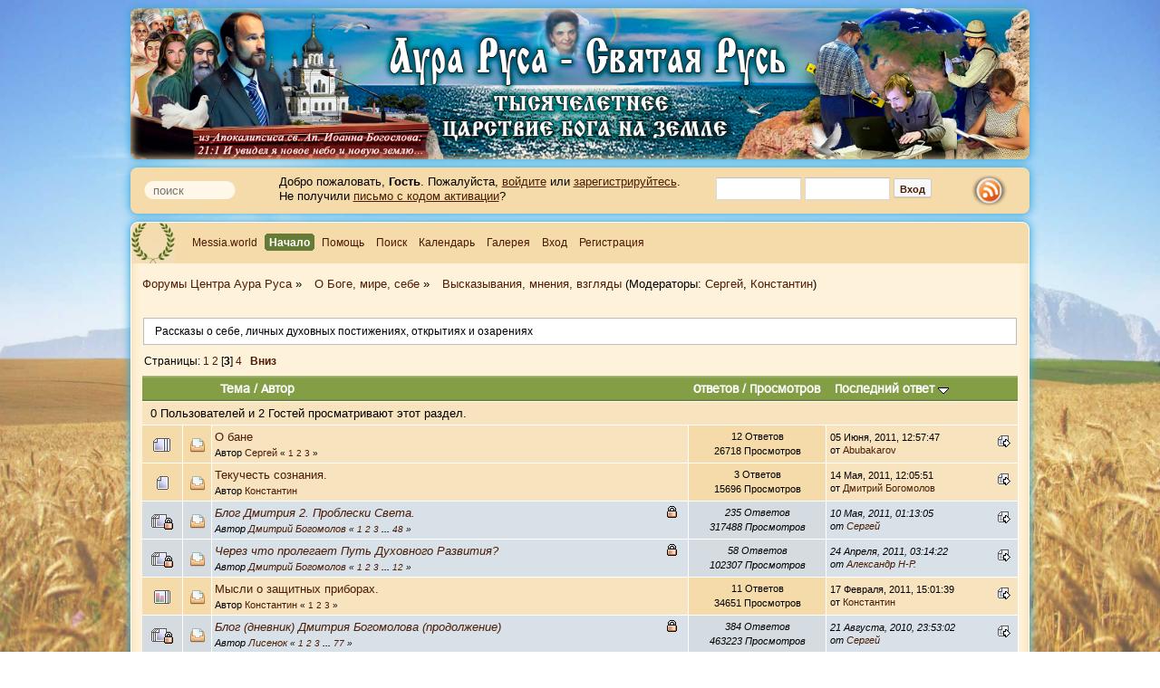

--- FILE ---
content_type: text/html; charset=UTF-8
request_url: https://forum.oreola.org/index.php?board=7.40
body_size: 12217
content:
<!DOCTYPE html>
<html lang="ru" prefix="og: http://ogp.me/ns#" xmlns="http://www.w3.org/1999/xhtml">
<head>
<meta name="theme-color" content="#839E44">
<meta http-equiv="Content-Type" content="text/html; charset=UTF-8" />
	<script>(function(w,d,u){w.readyQ=[];w.bindReadyQ=[];function p(x,y){if(x=="ready"){w.bindReadyQ.push(y);}else{w.readyQ.push(x);}};var a={ready:p,bind:p};w.$=w.jQuery=function(f){if(f===d||f===u){return a}else{p(f)}}})(window,document)</script>

    <link rel="icon" type="image/png" href="/Themes/Oreola_Theme/images/favicon-96x96.png" sizes="96x96" />
    <link rel="icon" type="image/svg+xml" href="/Themes/Oreola_Theme/images/favicon.svg" />
    <link rel="shortcut icon" href="/Themes/Oreola_Theme/images/favicon.ico" />
    <link rel="apple-touch-icon" sizes="180x180" href="/Themes/Oreola_Theme/images/apple-touch-icon.png" />
    <meta name="apple-mobile-web-app-title" content="Форум Аура Руса" />
    <link rel="manifest" href="/Themes/Oreola_Theme/images/site.webmanifest" />
    <link rel="preconnect" href="https://fonts.googleapis.com">
    <link rel="preconnect" href="https://fonts.gstatic.com" crossorigin>
    <link href="https://fonts.googleapis.com/css2?family=Inter:ital,opsz,wght@0,14..32,100..900;1,14..32,100..900&display=swap" rel="stylesheet"><link rel="stylesheet" href="https://forum.oreola.org/Themes/Oreola_Theme/css/bootstrap5.3.min.css?v=5.3.3" lazyload="1"/><link rel="stylesheet" href="https://forum.oreola.org/Themes/Oreola_Theme/css/styles.css?v=1.1.15" lazyload="1"/>
	<link rel="stylesheet" type="text/css" href="https://forum.oreola.org/Themes/Oreola_Theme/css/pxgradient.css?fin20" media="all" />
	<link rel="stylesheet" type="text/css" href="https://forum.oreola.org/Themes/Oreola_Theme/css/index.css?v=1.9.8" />
	<link rel="stylesheet" type="text/css" href="https://forum.oreola.org/Themes/Oreola_Theme/css/photoswipe.css" />
	<link rel="stylesheet" type="text/css" href="https://forum.oreola.org/Themes/Oreola_Theme/css/default-skin/default-skin.css" />
	<style>
                :root {
                    scroll-behavior: unset;
                }
           </style><style>
            a {
                color: unset;
                text-decoration: unset;
            }
            @font-face {
                font-family: "Arial";
                src: url("/Themes/Oreola_Theme/fonts/arialmt.ttf");
            }
        </style>
	<link rel="stylesheet" type="text/css" href="https://forum.oreola.org/Themes/Oreola_Theme/css/webkit.css" />
    <script>
    window.error_data = [];
    window.onerror = function (message, source, lineNr) {
        //window.error_data.push(message + ": " + source);
        console.log(message + " at " + source + ":" + lineNr);
        // Отправляем ошибки из консоли
        let xhr = new XMLHttpRequest();
        let body = "&get_new_pm=0&log=" + message + " at " + source + ":" + lineNr;
        xhr.open("POST", "https://forum.oreola.org/check_pm.php", true);
        xhr.setRequestHeader("Content-Type", "application/x-www-form-urlencoded");
        xhr.onload = function (data) {
            console.log(data.currentTarget.response);
        }
        xhr.send(body);
        return true;
    };
    window.addEventListener("load", ()=> {

    });
    </script>
	<script src="https://ajax.googleapis.com/ajax/libs/jquery/3.2.1/jquery.min.js"></script>
	<script type="text/javascript" src="https://forum.oreola.org/Themes/Oreola_Theme/scripts/script.js?fin20"></script>
	
	<script type="text/javascript" src="https://forum.oreola.org/Themes/Oreola_Theme/js/photoswipe.min.js"></script>
	<script type="text/javascript" src="https://forum.oreola.org/Themes/Oreola_Theme/js/photoswipe-ui-default.min.js"></script>
	<script type="text/javascript" src="https://forum.oreola.org/Themes/Oreola_Theme/js/photoswipe_custom.js?v=1.0.3"></script>

    <script type="text/javascript" src="https://forum.oreola.org/Themes/Oreola_Theme/js/bootstrap5.3.min.js?v=5.3.3"></script>
	
	<script type="text/javascript" src="https://forum.oreola.org/Themes/Oreola_Theme/scripts/theme.js?fin20"></script>
	<script type="text/javascript"><!-- // --><![CDATA[
		var smf_theme_url = "https://forum.oreola.org/Themes/Oreola_Theme";
		var smf_default_theme_url = "https://forum.oreola.org/Themes/default";
		var smf_images_url = "https://forum.oreola.org/Themes/Oreola_Theme/images";
		var smf_scripturl = "https://forum.oreola.org/index.php?PHPSESSID=ig6bk6qv49urf93uovp1luvko6&amp;";
		var smf_iso_case_folding = false;
		var smf_charset = "UTF-8";
		var ajax_notification_text = "Загружается...";
		var ajax_notification_cancel_text = "Отменить";
	// ]]></script>
	<!-- <meta name="viewport" content="width=520" />-->
	<!-- <meta name="viewport" content="width=440" /> -->
	<meta name="viewport" content="width=device-width, initial-scale=1">
	<meta name="description" content="Высказывания, мнения, взгляды - стр. 3 - Форумы Центра Аура Руса" />
	<meta name="keywords" content="духовное государство центр духовно-нравственного возрождения мир единство ореола аура руса саошиант религии обсуждения темы высказывания" />
	<title>Высказывания, мнения, взгляды - стр. 3 - Форумы Центра Аура Руса</title>
	<link rel="canonical" href="https://forum.oreola.org/index.php?board=7.40" />
	<link rel="help" href="https://forum.oreola.org/index.php?PHPSESSID=ig6bk6qv49urf93uovp1luvko6&amp;action=help" />
	<link rel="search" href="https://forum.oreola.org/index.php?PHPSESSID=ig6bk6qv49urf93uovp1luvko6&amp;action=search" />
	<link rel="contents" href="https://forum.oreola.org/index.php?PHPSESSID=ig6bk6qv49urf93uovp1luvko6&amp;" /><script language="JavaScript" type="text/javascript" src="https://forum.oreola.org/Themes/default/Highslide/highslide-full.js"></script>
	<script language="JavaScript" type="text/javascript" src="https://forum.oreola.org/Themes/default/Highslide/highslide.russian-utf8.js"></script>
	<link rel="stylesheet" type="text/css" href="https://forum.oreola.org/Themes/default/Highslide/highslide.css" media="screen" />
	<script type="text/javascript">
	 hs.graphicsDir = "https://forum.oreola.org/Themes/default/Highslide/";
	 hs.outlineType = "rounded-white";
	 hs.captionEval = "this.thumb.alt";
	 hs.transitions = ["expand", "crossfade"];
	 hs.numberOfImagesToPreload = 5;
	 hs.dimmingOpacity = 0;
	 hs.fadeInOut = false;
	 hs.align = "center";
	 hs.showCredits = false;
	 hs.creditsText = "";
	 hs.creditsHref = "";
	 hs.creditsTitle = "";
	 if (hs.addSlideshow) hs.addSlideshow({
		  interval: 5000,
		  repeat: false,
		  useControls: true,
		fixedControls: false,
		  overlayOptions: {
			  opacity: 1,
			  position: "top right",
			  hideOnMouseOut: false
		}
	 });
  </script>
	<link rel="alternate" type="application/rss+xml" title="Форумы Центра Аура Руса - RSS" href="https://forum.oreola.org/index.php?PHPSESSID=ig6bk6qv49urf93uovp1luvko6&amp;type=rss;action=.xml" />
	<link rel="index" href="https://forum.oreola.org/index.php/board,7.0.html?PHPSESSID=ig6bk6qv49urf93uovp1luvko6" />
	<link type="text/css" rel="stylesheet" href="https://forum.oreola.org/Themes/default/css/smi.css" />
	<script type="text/javascript" src="https://forum.oreola.org/Themes/default/scripts/bbmedia.js"></script>
  <meta property="og:url" content="https://forum.oreola.org/index.php/board,7.40.html?PHPSESSID=ig6bk6qv49urf93uovp1luvko6" />
  <meta property="og:site_name" content="Форумы Центра Аура Руса" />
  <meta property="og:title" content="Высказывания, мнения, взгляды - стр. 3 - Форумы Центра Аура Руса" />
  <meta property="og:type" content="website" />
  <meta property="og:image" content="http://www.oreola.org/forum/Themes/Oreola_Theme/images/small-header-leo.png" />
  <meta property="og:description" content="Высказывания, мнения, взгляды - стр. 3 - Форумы Центра Аура Руса" />
  
		  <link rel="stylesheet" type="text/css" href="https://forum.oreola.org/Themes/default/slider-css/style.css" />
		  <!--<script language="javascript" type="text/javascript" src="https://ajax.googleapis.com/ajax/libs/mootools/1.6.0/mootools-yui-compressed.js"></script>-->
		  <script language="javascript" type="text/javascript" src="https://forum.oreola.org/Themes/default/slider-js/lofslidernews.mt11.js"></script>
</head>
<body class="winter_theme"><style>
    @-webkit-keyframes spinReturn {
        0% {
            -webkit-transform: rotate(0)
        }
        25% {
            -webkit-transform: rotate(225deg)
        }
        50% {
            -webkit-transform: rotate(180deg)
        }
        75% {
            -webkit-transform: rotate(405deg)
        }
        100% {
            -webkit-transform: rotate(360deg)
        }
    }

    @keyframes spinReturn {
        0% {
            transform: rotate(0)
        }
        25% {
            transform: rotate(225deg)
        }
        50% {
            transform: rotate(180deg)
        }
        75% {
            transform: rotate(405deg)
        }
        100% {
            transform: rotate(360deg)
        }
    }

    @-webkit-keyframes lightUp {
        0%, 100%, 60% {
            opacity: .2
        }
        40% {
            opacity: 1
        }
    }

    @keyframes lightUp {
        0%, 100%, 60% {
            opacity: .2
        }
        40% {
            opacity: 1
        }
    }

    @-webkit-keyframes wave {
        0%, 100%, 80% {
            -webkit-transform: scaleY(1)
        }
        40% {
            -webkit-transform: scaleY(.1)
        }
    }

    @keyframes wave {
        0%, 100%, 80% {
            transform: scaleY(1)
        }
        40% {
            transform: scaleY(.1)
        }
    }

    @-webkit-keyframes drawframeTop {
        0% {
            -webkit-transform: scaleX(1);
            transform-origin: 100% 0
        }
        12.5% {
            -webkit-transform: scaleX(0);
            transform-origin: 100% 0
        }
        50% {
            -webkit-transform: scaleX(0);
            transform-origin: 0 0
        }
        62.5% {
            -webkit-transform: scaleX(1);
            transform-origin: 0 0
        }
        100% {
            -webkit-transform: scaleX(1);
            transform-origin: 100% 0
        }
    }

    @keyframes drawframeTop {
        0% {
            transform: scaleX(1);
            transform-origin: 100% 0
        }
        12.5% {
            transform: scaleX(0);
            transform-origin: 100% 0
        }
        50% {
            transform: scaleX(0);
            transform-origin: 0 0
        }
        62.5% {
            transform: scaleX(1);
            transform-origin: 0 0
        }
        100% {
            transform: scaleX(1);
            transform-origin: 100% 0
        }
    }

    @-webkit-keyframes drawframeBottom {
        0% {
            -webkit-transform: scaleX(1);
            transform-origin: 0 0
        }
        12.5% {
            -webkit-transform: scaleX(0);
            transform-origin: 0 0
        }
        50% {
            -webkit-transform: scaleX(0);
            transform-origin: 100% 0
        }
        62.5% {
            -webkit-transform: scaleX(1);
            transform-origin: 100% 0
        }
        100% {
            -webkit-transform: scaleX(1);
            transform-origin: 0 0
        }
    }

    @keyframes drawframeBottom {
        0% {
            transform: scaleX(1);
            transform-origin: 0 0
        }
        12.5% {
            transform: scaleX(0);
            transform-origin: 0 0
        }
        50% {
            transform: scaleX(0);
            transform-origin: 100% 0
        }
        62.5% {
            transform: scaleX(1);
            transform-origin: 100% 0
        }
        100% {
            transform: scaleX(1);
            transform-origin: 0 0
        }
    }

    @-webkit-keyframes drawframeRight {
        0% {
            -webkit-transform: scaleY(1);
            transform-origin: 0 100%
        }
        12.5% {
            -webkit-transform: scaleY(0);
            transform-origin: 0 100%
        }
        50% {
            -webkit-transform: scaleY(0);
            transform-origin: 0 0
        }
        62.5% {
            -webkit-transform: scaleY(1);
            transform-origin: 0 0
        }
        100% {
            -webkit-transform: scaleY(1);
            transform-origin: 0 100%
        }
    }

    @keyframes drawframeRight {
        0% {
            transform: scaleY(1);
            transform-origin: 0 100%
        }
        12.5% {
            transform: scaleY(0);
            transform-origin: 0 100%
        }
        50% {
            transform: scaleY(0);
            transform-origin: 0 0
        }
        62.5% {
            transform: scaleY(1);
            transform-origin: 0 0
        }
        100% {
            transform: scaleY(1);
            transform-origin: 0 100%
        }
    }

    @-webkit-keyframes drawframeLeft {
        0% {
            -webkit-transform: scaleY(1);
            transform-origin: 0 0
        }
        12.5% {
            -webkit-transform: scaleY(0);
            transform-origin: 0 0
        }
        50% {
            -webkit-transform: scaleY(0);
            transform-origin: 0 100%
        }
        62.5% {
            -webkit-transform: scaleY(1);
            transform-origin: 0 100%
        }
        100% {
            -webkit-transform: scaleY(1);
            transform-origin: 0 0
        }
    }

    @keyframes drawframeLeft {
        0% {
            transform: scaleY(1);
            transform-origin: 0 0
        }
        12.5% {
            transform: scaleY(0);
            transform-origin: 0 0
        }
        50% {
            transform: scaleY(0);
            transform-origin: 0 100%
        }
        62.5% {
            transform: scaleY(1);
            transform-origin: 0 100%
        }
        100% {
            transform: scaleY(1);
            transform-origin: 0 0
        }
    }

    @-webkit-keyframes imgLoading {
        0% {
            height: 0%;
            opacity: 1
        }
        95% {
            height: 100%;
            opacity: 1
        }
        100% {
            height: 100%;
            opacity: 0
        }
    }

    @keyframes imgLoading {
        0% {
            height: 0%;
            opacity: 1
        }
        95% {
            height: 100%;
            opacity: 1
        }
        100% {
            height: 100%;
            opacity: 0
        }
    }

    @-webkit-keyframes beat {
        0% {
            transform: scale(0);
            opacity: 0
        }
        80% {
            transform: scale(1);
            opacity: .7
        }
        100% {
            transform: scale(1);
            opacity: 0
        }
    }

    @keyframes beat {
        0% {
            transform: scale(0);
            opacity: 0
        }
        80% {
            transform: scale(1);
            opacity: .7
        }
        100% {
            transform: scale(1);
            opacity: 0
        }
    }

    .loftloader-wrapper {
        position: fixed;
        top: 0;
        left: 0;
        -webkit-transform: translateX(0);
        -ms-transform: translateX(0);
        transform: translateX(0);
        z-index: 99999999;
        width: 100%;
        height: 100%;
    }

    .loftloader-wrapper.hidden {
        display: none;
    }

    .loftloader-wrapper .loader-section {
        position: fixed;
        z-index: 999;
        width: 50%;
        height: 100%;
        background: #000;
        background: #0a1119;
        opacity: .95;
        transition: all 0s;
        will-change: transform;
    }

    .loftloader-wrapper .loader-section.section-fade {
        top: 0;
        left: 0;
        width: 100%;
        will-change: opacity;
    }

    .loftloader-wrapper .loader-inner {
        position: absolute;
        top: 50%;
        left: 50%;
        -webkit-transform: translate(-50%, -50%);
        -ms-transform: translate(-50%, -50%);
        transform: translate(-50%, -50%);
        z-index: 1001;
        text-align: center;
        transition: all 0s;
        font-size: 0;
    }

    .loftloader-wrapper .loader-inner #loader {
        position: relative;
        z-index: 1002;
        display: inline-block;
        margin: 0 auto;
        color: #578093;
        color: #4a76a8;
    }

    .loftloader-wrapper.pl-beating #loader {
        width: 60px;
        height: 60px;
    }

    .loftloader-wrapper.pl-beating #loader span, .loftloader-wrapper.pl-beating #loader:before {
        position: absolute;
        top: 0;
        left: 0;
        display: block;
        width: 60px;
        height: 60px;
        border-radius: 50%;
        background: currentColor;
        box-shadow: 0 0 50px;
        opacity: 0;
    }

    .loftloader-wrapper.pl-beating #loader span {
        -webkit-animation: beat 1.5s linear infinite;
        animation: beat 1.5s linear infinite;
    }

    .loftloader-wrapper.pl-beating #loader:before {
        content: "";
        -webkit-animation: beat 1.5s linear infinite 1s;
        animation: beat 1.5s linear infinite 1s;
    }
</style>
<style>
    #loftloader-wrapper .loader-inner #loader {
        color: #d49449!important;
        color: #916528!important;
    }
    #loftloader-wrapper .loader-section {
        background: #524b3e!important;
        opacity: 0.6!important;
    }
</style>
<div id="loftloader-wrapper" class="pl-beating hidden">
    <div class="loader-inner">
        <div id="loader">
            <span></span>
        </div>
    </div>
    <div class="loader-section section-fade"></div>
</div><div class="container c_main"><div class="header header_wrap">
		<div class="header_top d-flex align-items-center justify-content-between">
			<a href="http://messia.world/" title="" class="logo png"></a>
			<ul id="title" class=""><a href="/index.php?id=1" title="На главную страницу">Аура Руса - Святая Русь</a></li></span></ul>
		</div>
		<div class="header_bottom d-flex justify-content-between">
			<div class="search">
				<form id="search_form" action="https://forum.oreola.org/index.php?PHPSESSID=ig6bk6qv49urf93uovp1luvko6&amp;action=search2" method="post" accept-charset="UTF-8">
				<fieldset class="top_form">
					<input type="text" name="search" placeholder="поиск" value="" class="png" />
					<input type="submit" name="submit" value="Поиск" class="submit" />
					<input type="hidden" name="advanced" value="0" />
					<input type="hidden" name="brd[7]" value="7" />
				</fieldset>
				</form>
			</div><div class="user">
					<script type="text/javascript" src="https://forum.oreola.org/Themes/default/scripts/sha1.js"></script>
					<form id="guest_form" action="https://forum.oreola.org/index.php?PHPSESSID=ig6bk6qv49urf93uovp1luvko6&amp;action=login2" method="post" accept-charset="UTF-8"  onsubmit="hashLoginPassword(this, '2b75b4e6a51caa50d00e90f326b65261');">
					<table border="0"><tr><td>
						<div class="info">Добро пожаловать, <strong>Гость</strong>. Пожалуйста, <a href="https://forum.oreola.org/index.php?PHPSESSID=ig6bk6qv49urf93uovp1luvko6&amp;action=login">войдите</a> или <a href="https://forum.oreola.org/index.php?PHPSESSID=ig6bk6qv49urf93uovp1luvko6&amp;action=register">зарегистрируйтесь</a>.<br />Не получили <a href="https://forum.oreola.org/index.php?PHPSESSID=ig6bk6qv49urf93uovp1luvko6&amp;action=activate">письмо с кодом активации</a>?</div>
					</td><td class="log_in">
						<input type="text" name="user" size="10" class="input_text" />
						<input type="password" name="passwrd" size="10" class="input_password" />
						<select name="cookielength" style="display:none">
							<option value="60">1 час</option>
							<option value="1440">1 день</option>
							<option value="10080">1 неделя</option>
							<option value="43200">1 месяц</option>
							<option value="-1" selected="selected">Навсегда</option>
						</select>
						<input type="submit" value="Вход" class="button_submit" /><br/>
						<div class="info"></div>
					</td></tr></table>
						<input type="hidden" name="c64a3a9c0b1" value="2b75b4e6a51caa50d00e90f326b65261" />
						<input type="hidden" name="hash_passwrd" value="" />
					</form></div>
			<button class="navbar-toggle collapsed" type="button" data-toggle="collapse" data-target=".navbar-collapse">
                    <span class="sr-only">Toggle navigation</span>
                    <span class="icon-bar"></span>
                    <span class="icon-bar"></span>
                    <span class="icon-bar"></span>
                </button>
				<a href="https://forum.oreola.org/index.php?PHPSESSID=ig6bk6qv49urf93uovp1luvko6&amp;action=.xml;type=rss" title="RSS feed" class="rss png">rss</a>
		</div>
	</div>
	<div class="main">
		<div class="main_content_header">
		<div id="main_menu">
			<ul class="dropmenu d-flex flex-sm-row flex-column align-items-center" id="menu_nav">
			<li><a class="firstlevel" href="http://messia.world/"><span class="firstlevel">Messia.world</span></a></li>
			
				<li id="button_home">
					<a class="active firstlevel" href="https://forum.oreola.org/index.php?PHPSESSID=ig6bk6qv49urf93uovp1luvko6&amp;">
						<span class="last firstlevel">Начало</span>
					</a>
				</li>
				<li id="button_help">
					<a class="firstlevel" href="https://forum.oreola.org/index.php?PHPSESSID=ig6bk6qv49urf93uovp1luvko6&amp;action=help">
						<span class="firstlevel">Помощь</span>
					</a>
				</li>
				<li id="button_search">
					<a class="firstlevel" href="https://forum.oreola.org/index.php?PHPSESSID=ig6bk6qv49urf93uovp1luvko6&amp;action=search">
						<span class="firstlevel">Поиск</span>
					</a>
				</li>
				<li id="button_calendar">
					<a class="firstlevel" href="https://forum.oreola.org/index.php?PHPSESSID=ig6bk6qv49urf93uovp1luvko6&amp;action=calendar">
						<span class="firstlevel">Календарь</span>
					</a>
				</li>
				<li id="button_media">
					<a class="firstlevel" href="https://forum.oreola.org/index.php?PHPSESSID=ig6bk6qv49urf93uovp1luvko6&amp;action=media">
						<span class="firstlevel">Галерея</span>
					</a>
				</li>
				<li id="button_login">
					<a class="firstlevel" href="https://forum.oreola.org/index.php?PHPSESSID=ig6bk6qv49urf93uovp1luvko6&amp;action=login">
						<span class="firstlevel">Вход</span>
					</a>
				</li>
				<li id="button_register">
					<a class="firstlevel" href="https://forum.oreola.org/index.php?PHPSESSID=ig6bk6qv49urf93uovp1luvko6&amp;action=register">
						<span class="last firstlevel">Регистрация</span>
					</a>
				</li>
			</ul>
		</div><div class="article container"><div class="row"><ul class="pathway col-12"  vocab="https://schema.org/" typeof="BreadcrumbList">
			<li property="itemListElement" typeof="ListItem">
				<a href="https://forum.oreola.org/index.php?PHPSESSID=ig6bk6qv49urf93uovp1luvko6&amp;" property="item" typeof="WebPage"><span property="name">Форумы Центра Аура Руса</span></a> <meta property="position" content="1">  »
			</li>
			<li property="itemListElement" typeof="ListItem">
				<a href="https://forum.oreola.org/index.php?PHPSESSID=ig6bk6qv49urf93uovp1luvko6&amp;#c8" property="item" typeof="WebPage"><span property="name">О Боге, мире, себе</span></a> <meta property="position" content="2">  »
			</li>
			<li class="on" property="itemListElement" typeof="ListItem">
				<a href="https://forum.oreola.org/index.php/board,7.0.html?PHPSESSID=ig6bk6qv49urf93uovp1luvko6" property="item" typeof="WebPage"><span property="name">Высказывания, мнения, взгляды</span></a> <meta property="position" content="3">  (Модераторы: <a href="https://forum.oreola.org/index.php?PHPSESSID=ig6bk6qv49urf93uovp1luvko6&amp;action=profile;u=10" title="Модератор">Сергей</a>, <a href="https://forum.oreola.org/index.php?PHPSESSID=ig6bk6qv49urf93uovp1luvko6&amp;action=profile;u=2959" title="Модератор">Константин</a>)
			</li>
	</ul>
	</div>
	
	<a id="top"></a>
	<p class="description_board">Рассказы о себе, личных духовных постижениях, открытиях и озарениях</p>
	<div class="pagesection">
		<div class="pagelinks floatleft">Страницы: <a class="navPages" href="https://forum.oreola.org/index.php/board,7.0.html?PHPSESSID=ig6bk6qv49urf93uovp1luvko6">1</a> <a class="navPages" href="https://forum.oreola.org/index.php/board,7.20.html?PHPSESSID=ig6bk6qv49urf93uovp1luvko6">2</a> [<strong>3</strong>] <a class="navPages" href="https://forum.oreola.org/index.php/board,7.60.html?PHPSESSID=ig6bk6qv49urf93uovp1luvko6">4</a>  &nbsp;&nbsp;<a href="#bot"><strong>Вниз</strong></a></div>
		
	</div>
	<div class="tborder topic_table" id="messageindex">
		<table class="table_grid" cellspacing="0">
			<thead>
				<tr class="catbg">
					<th scope="col" class="first_th" width="8%" colspan="2">&nbsp;</th>
					<th scope="col" class="lefttext"><a href="https://forum.oreola.org/index.php/board,7.40/sort,subject.html?PHPSESSID=ig6bk6qv49urf93uovp1luvko6">Тема</a> / <a href="https://forum.oreola.org/index.php/board,7.40/sort,starter.html?PHPSESSID=ig6bk6qv49urf93uovp1luvko6">Автор</a></th>
					<th scope="col" width="14%"><a href="https://forum.oreola.org/index.php/board,7.40/sort,replies.html?PHPSESSID=ig6bk6qv49urf93uovp1luvko6">Ответов</a> / <a href="https://forum.oreola.org/index.php/board,7.40/sort,views.html?PHPSESSID=ig6bk6qv49urf93uovp1luvko6">Просмотров</a></th>
					<th scope="col" class="lefttext last_th" width="22%"><a href="https://forum.oreola.org/index.php/board,7.40/sort,last_post.html?PHPSESSID=ig6bk6qv49urf93uovp1luvko6">Последний ответ <img src="https://forum.oreola.org/Themes/Oreola_Theme/images/sort_down.gif" alt="" /></a></th>
				</tr>
			</thead>
			<tbody>
				<tr class="windowbg2 whos_viewing">
					<td colspan="5" class="smalltext">0 Пользователей и 2 Гостей просматривают этот раздел.
					</td>
				</tr>
				<tr>
					<td class="icon1 windowbg">
						<img src="https://forum.oreola.org/Themes/Oreola_Theme/images/topic/veryhot_post.gif" alt="" />
					</td>
					<td class="icon2 windowbg">
						<img src="https://forum.oreola.org/Themes/default/images/post/xx.png" alt="" />
					</td>
					<td class="subject windowbg2">
						<div >
							<span id="msg_6936"><a href="https://forum.oreola.org/index.php/topic,2135.0.html?PHPSESSID=ig6bk6qv49urf93uovp1luvko6">О бане</a></span>
							<p>Автор <a href="https://forum.oreola.org/index.php?PHPSESSID=ig6bk6qv49urf93uovp1luvko6&amp;action=profile;u=10" title="Просмотр профиля Сергей">Сергей</a>
								<small id="pages6936">&#171; <a class="navPages" href="https://forum.oreola.org/index.php/topic,2135.0.html?PHPSESSID=ig6bk6qv49urf93uovp1luvko6">1</a> <a class="navPages" href="https://forum.oreola.org/index.php/topic,2135.5.html?PHPSESSID=ig6bk6qv49urf93uovp1luvko6">2</a> <a class="navPages" href="https://forum.oreola.org/index.php/topic,2135.10.html?PHPSESSID=ig6bk6qv49urf93uovp1luvko6">3</a>  &#187;</small>
							</p>
						</div>
					</td>
					<td class="stats windowbg">
						12 Ответов
						<br />
						26718 Просмотров
					</td>
					<td class="lastpost windowbg2">
						<a href="https://forum.oreola.org/index.php/topic,2135.10.html?PHPSESSID=ig6bk6qv49urf93uovp1luvko6#msg7112"><img src="https://forum.oreola.org/Themes/Oreola_Theme/images/icons/last_post.gif" alt="Последний ответ" title="Последний ответ" /></a>
						05 Июня, 2011, 12:57:47<br />
						от <a href="https://forum.oreola.org/index.php?PHPSESSID=ig6bk6qv49urf93uovp1luvko6&amp;action=profile;u=3082">Abubakarov</a>
					</td>
				</tr>
				<tr>
					<td class="icon1 windowbg">
						<img src="https://forum.oreola.org/Themes/Oreola_Theme/images/topic/normal_post.gif" alt="" />
					</td>
					<td class="icon2 windowbg">
						<img src="https://forum.oreola.org/Themes/default/images/post/xx.png" alt="" />
					</td>
					<td class="subject windowbg2">
						<div >
							<span id="msg_6946"><a href="https://forum.oreola.org/index.php/topic,2138.0.html?PHPSESSID=ig6bk6qv49urf93uovp1luvko6">Текучесть сознания.</a></span>
							<p>Автор <a href="https://forum.oreola.org/index.php?PHPSESSID=ig6bk6qv49urf93uovp1luvko6&amp;action=profile;u=2959" title="Просмотр профиля Константин">Константин</a>
								<small id="pages6946"></small>
							</p>
						</div>
					</td>
					<td class="stats windowbg">
						3 Ответов
						<br />
						15696 Просмотров
					</td>
					<td class="lastpost windowbg2">
						<a href="https://forum.oreola.org/index.php/topic,2138.0.html?PHPSESSID=ig6bk6qv49urf93uovp1luvko6#msg6949"><img src="https://forum.oreola.org/Themes/Oreola_Theme/images/icons/last_post.gif" alt="Последний ответ" title="Последний ответ" /></a>
						14 Мая, 2011, 12:05:51<br />
						от <a href="https://forum.oreola.org/index.php?PHPSESSID=ig6bk6qv49urf93uovp1luvko6&amp;action=profile;u=2951">Дмитрий Богомолов</a>
					</td>
				</tr>
				<tr>
					<td class="icon1 lockedbg">
						<img src="https://forum.oreola.org/Themes/Oreola_Theme/images/topic/veryhot_post_locked.gif" alt="" />
					</td>
					<td class="icon2 lockedbg">
						<img src="https://forum.oreola.org/Themes/default/images/post/xx.png" alt="" />
					</td>
					<td class="subject lockedbg2">
						<div >
							<span id="msg_5264"><a href="https://forum.oreola.org/index.php/topic,2076.0.html?PHPSESSID=ig6bk6qv49urf93uovp1luvko6">Блог Дмитрия 2. Проблески Света.</a></span>
							<p>Автор <a href="https://forum.oreola.org/index.php?PHPSESSID=ig6bk6qv49urf93uovp1luvko6&amp;action=profile;u=2951" title="Просмотр профиля Дмитрий Богомолов">Дмитрий Богомолов</a>
								<small id="pages5264">&#171; <a class="navPages" href="https://forum.oreola.org/index.php/topic,2076.0.html?PHPSESSID=ig6bk6qv49urf93uovp1luvko6">1</a> <a class="navPages" href="https://forum.oreola.org/index.php/topic,2076.5.html?PHPSESSID=ig6bk6qv49urf93uovp1luvko6">2</a> <a class="navPages" href="https://forum.oreola.org/index.php/topic,2076.10.html?PHPSESSID=ig6bk6qv49urf93uovp1luvko6">3</a> <span style="font-weight: bold;" onclick="expandPages(this, 'https://forum.oreola.org/index.php?topic=2076.%1$d', 15, 235, 5);" onmouseover="this.style.cursor='pointer';"> ... </span><a class="navPages" href="https://forum.oreola.org/index.php/topic,2076.235.html?PHPSESSID=ig6bk6qv49urf93uovp1luvko6">48</a>  &#187;</small>
							</p>
						</div>
					</td>
					<td class="stats lockedbg">
						235 Ответов
						<br />
						317488 Просмотров
					</td>
					<td class="lastpost lockedbg2">
						<a href="https://forum.oreola.org/index.php/topic,2076.235.html?PHPSESSID=ig6bk6qv49urf93uovp1luvko6#msg6830"><img src="https://forum.oreola.org/Themes/Oreola_Theme/images/icons/last_post.gif" alt="Последний ответ" title="Последний ответ" /></a>
						10 Мая, 2011, 01:13:05<br />
						от <a href="https://forum.oreola.org/index.php?PHPSESSID=ig6bk6qv49urf93uovp1luvko6&amp;action=profile;u=10">Сергей</a>
					</td>
				</tr>
				<tr>
					<td class="icon1 lockedbg">
						<img src="https://forum.oreola.org/Themes/Oreola_Theme/images/topic/veryhot_post_locked.gif" alt="" />
					</td>
					<td class="icon2 lockedbg">
						<img src="https://forum.oreola.org/Themes/default/images/post/xx.png" alt="" />
					</td>
					<td class="subject lockedbg2">
						<div >
							<span id="msg_6628"><a href="https://forum.oreola.org/index.php/topic,2124.0.html?PHPSESSID=ig6bk6qv49urf93uovp1luvko6">Через что пролегает Путь Духовного Развития?</a></span>
							<p>Автор <a href="https://forum.oreola.org/index.php?PHPSESSID=ig6bk6qv49urf93uovp1luvko6&amp;action=profile;u=2951" title="Просмотр профиля Дмитрий Богомолов">Дмитрий Богомолов</a>
								<small id="pages6628">&#171; <a class="navPages" href="https://forum.oreola.org/index.php/topic,2124.0.html?PHPSESSID=ig6bk6qv49urf93uovp1luvko6">1</a> <a class="navPages" href="https://forum.oreola.org/index.php/topic,2124.5.html?PHPSESSID=ig6bk6qv49urf93uovp1luvko6">2</a> <a class="navPages" href="https://forum.oreola.org/index.php/topic,2124.10.html?PHPSESSID=ig6bk6qv49urf93uovp1luvko6">3</a> <span style="font-weight: bold;" onclick="expandPages(this, 'https://forum.oreola.org/index.php?topic=2124.%1$d', 15, 55, 5);" onmouseover="this.style.cursor='pointer';"> ... </span><a class="navPages" href="https://forum.oreola.org/index.php/topic,2124.55.html?PHPSESSID=ig6bk6qv49urf93uovp1luvko6">12</a>  &#187;</small>
							</p>
						</div>
					</td>
					<td class="stats lockedbg">
						58 Ответов
						<br />
						102307 Просмотров
					</td>
					<td class="lastpost lockedbg2">
						<a href="https://forum.oreola.org/index.php/topic,2124.55.html?PHPSESSID=ig6bk6qv49urf93uovp1luvko6#msg6715"><img src="https://forum.oreola.org/Themes/Oreola_Theme/images/icons/last_post.gif" alt="Последний ответ" title="Последний ответ" /></a>
						24 Апреля, 2011, 03:14:22<br />
						от <a href="https://forum.oreola.org/index.php?PHPSESSID=ig6bk6qv49urf93uovp1luvko6&amp;action=profile;u=2">Александр Н-Р.</a>
					</td>
				</tr>
				<tr>
					<td class="icon1 windowbg">
						<img src="https://forum.oreola.org/Themes/Oreola_Theme/images/topic/veryhot_poll.gif" alt="" />
					</td>
					<td class="icon2 windowbg">
						<img src="https://forum.oreola.org/Themes/default/images/post/xx.png" alt="" />
					</td>
					<td class="subject windowbg2">
						<div >
							<span id="msg_5394"><a href="https://forum.oreola.org/index.php/topic,2081.0.html?PHPSESSID=ig6bk6qv49urf93uovp1luvko6">Мысли о защитных приборах.</a></span>
							<p>Автор <a href="https://forum.oreola.org/index.php?PHPSESSID=ig6bk6qv49urf93uovp1luvko6&amp;action=profile;u=2959" title="Просмотр профиля Константин">Константин</a>
								<small id="pages5394">&#171; <a class="navPages" href="https://forum.oreola.org/index.php/topic,2081.0.html?PHPSESSID=ig6bk6qv49urf93uovp1luvko6">1</a> <a class="navPages" href="https://forum.oreola.org/index.php/topic,2081.5.html?PHPSESSID=ig6bk6qv49urf93uovp1luvko6">2</a> <a class="navPages" href="https://forum.oreola.org/index.php/topic,2081.10.html?PHPSESSID=ig6bk6qv49urf93uovp1luvko6">3</a>  &#187;</small>
							</p>
						</div>
					</td>
					<td class="stats windowbg">
						11 Ответов
						<br />
						34651 Просмотров
					</td>
					<td class="lastpost windowbg2">
						<a href="https://forum.oreola.org/index.php/topic,2081.10.html?PHPSESSID=ig6bk6qv49urf93uovp1luvko6#msg5811"><img src="https://forum.oreola.org/Themes/Oreola_Theme/images/icons/last_post.gif" alt="Последний ответ" title="Последний ответ" /></a>
						17 Февраля, 2011, 15:01:39<br />
						от <a href="https://forum.oreola.org/index.php?PHPSESSID=ig6bk6qv49urf93uovp1luvko6&amp;action=profile;u=2959">Константин</a>
					</td>
				</tr>
				<tr>
					<td class="icon1 lockedbg">
						<img src="https://forum.oreola.org/Themes/Oreola_Theme/images/topic/veryhot_post_locked.gif" alt="" />
					</td>
					<td class="icon2 lockedbg">
						<img src="https://forum.oreola.org/Themes/default/images/post/xx.png" alt="" />
					</td>
					<td class="subject lockedbg2">
						<div >
							<span id="msg_4542"><a href="https://forum.oreola.org/index.php/topic,2052.0.html?PHPSESSID=ig6bk6qv49urf93uovp1luvko6">Блог (дневник) Дмитрия Богомолова (продолжение)</a></span>
							<p>Автор <a href="https://forum.oreola.org/index.php?PHPSESSID=ig6bk6qv49urf93uovp1luvko6&amp;action=profile;u=2948" title="Просмотр профиля Лисенок">Лисенок</a>
								<small id="pages4542">&#171; <a class="navPages" href="https://forum.oreola.org/index.php/topic,2052.0.html?PHPSESSID=ig6bk6qv49urf93uovp1luvko6">1</a> <a class="navPages" href="https://forum.oreola.org/index.php/topic,2052.5.html?PHPSESSID=ig6bk6qv49urf93uovp1luvko6">2</a> <a class="navPages" href="https://forum.oreola.org/index.php/topic,2052.10.html?PHPSESSID=ig6bk6qv49urf93uovp1luvko6">3</a> <span style="font-weight: bold;" onclick="expandPages(this, 'https://forum.oreola.org/index.php?topic=2052.%1$d', 15, 380, 5);" onmouseover="this.style.cursor='pointer';"> ... </span><a class="navPages" href="https://forum.oreola.org/index.php/topic,2052.380.html?PHPSESSID=ig6bk6qv49urf93uovp1luvko6">77</a>  &#187;</small>
							</p>
						</div>
					</td>
					<td class="stats lockedbg">
						384 Ответов
						<br />
						463223 Просмотров
					</td>
					<td class="lastpost lockedbg2">
						<a href="https://forum.oreola.org/index.php/topic,2052.380.html?PHPSESSID=ig6bk6qv49urf93uovp1luvko6#msg5174"><img src="https://forum.oreola.org/Themes/Oreola_Theme/images/icons/last_post.gif" alt="Последний ответ" title="Последний ответ" /></a>
						21 Августа, 2010, 23:53:02<br />
						от <a href="https://forum.oreola.org/index.php?PHPSESSID=ig6bk6qv49urf93uovp1luvko6&amp;action=profile;u=10">Сергей</a>
					</td>
				</tr>
				<tr>
					<td class="icon1 lockedbg">
						<img src="https://forum.oreola.org/Themes/Oreola_Theme/images/topic/normal_post_locked.gif" alt="" />
					</td>
					<td class="icon2 lockedbg">
						<img src="https://forum.oreola.org/Themes/default/images/post/xx.png" alt="" />
					</td>
					<td class="subject lockedbg2">
						<div >
							<span id="msg_4536"><a href="https://forum.oreola.org/index.php/topic,2051.0.html?PHPSESSID=ig6bk6qv49urf93uovp1luvko6">Блог (дневник) Дмитрия Богомолова (начало)</a></span>
							<p>Автор <a href="https://forum.oreola.org/index.php?PHPSESSID=ig6bk6qv49urf93uovp1luvko6&amp;action=profile;u=2951" title="Просмотр профиля Дмитрий Богомолов">Дмитрий Богомолов</a>
								<small id="pages4536">&#171; <a class="navPages" href="https://forum.oreola.org/index.php/topic,2051.0.html?PHPSESSID=ig6bk6qv49urf93uovp1luvko6">1</a> <a class="navPages" href="https://forum.oreola.org/index.php/topic,2051.5.html?PHPSESSID=ig6bk6qv49urf93uovp1luvko6">2</a>  &#187;</small>
							</p>
						</div>
					</td>
					<td class="stats lockedbg">
						6 Ответов
						<br />
						22684 Просмотров
					</td>
					<td class="lastpost lockedbg2">
						<a href="https://forum.oreola.org/index.php/topic,2051.5.html?PHPSESSID=ig6bk6qv49urf93uovp1luvko6#msg5025"><img src="https://forum.oreola.org/Themes/Oreola_Theme/images/icons/last_post.gif" alt="Последний ответ" title="Последний ответ" /></a>
						21 Июля, 2010, 15:48:37<br />
						от <a href="https://forum.oreola.org/index.php?PHPSESSID=ig6bk6qv49urf93uovp1luvko6&amp;action=profile;u=2951">Дмитрий Богомолов</a>
					</td>
				</tr>
				<tr>
					<td class="icon1 windowbg">
						<img src="https://forum.oreola.org/Themes/Oreola_Theme/images/topic/veryhot_post.gif" alt="" />
					</td>
					<td class="icon2 windowbg">
						<img src="https://forum.oreola.org/Themes/default/images/post/xx.png" alt="" />
					</td>
					<td class="subject windowbg2">
						<div >
							<span id="msg_1469"><a href="https://forum.oreola.org/index.php/topic,1008.0.html?PHPSESSID=ig6bk6qv49urf93uovp1luvko6">Деньги = Время ?</a></span>
							<p>Автор <a href="https://forum.oreola.org/index.php?PHPSESSID=ig6bk6qv49urf93uovp1luvko6&amp;action=profile;u=9" title="Просмотр профиля Lever">Lever</a>
								<small id="pages1469">&#171; <a class="navPages" href="https://forum.oreola.org/index.php/topic,1008.0.html?PHPSESSID=ig6bk6qv49urf93uovp1luvko6">1</a> <a class="navPages" href="https://forum.oreola.org/index.php/topic,1008.5.html?PHPSESSID=ig6bk6qv49urf93uovp1luvko6">2</a> <a class="navPages" href="https://forum.oreola.org/index.php/topic,1008.10.html?PHPSESSID=ig6bk6qv49urf93uovp1luvko6">3</a>  &#187;</small>
							</p>
						</div>
					</td>
					<td class="stats windowbg">
						12 Ответов
						<br />
						29469 Просмотров
					</td>
					<td class="lastpost windowbg2">
						<a href="https://forum.oreola.org/index.php/topic,1008.10.html?PHPSESSID=ig6bk6qv49urf93uovp1luvko6#msg4800"><img src="https://forum.oreola.org/Themes/Oreola_Theme/images/icons/last_post.gif" alt="Последний ответ" title="Последний ответ" /></a>
						10 Марта, 2010, 13:46:42<br />
						от <a href="https://forum.oreola.org/index.php?PHPSESSID=ig6bk6qv49urf93uovp1luvko6&amp;action=profile;u=2">Александр Н-Р.</a>
					</td>
				</tr>
				<tr>
					<td class="icon1 windowbg">
						<img src="https://forum.oreola.org/Themes/Oreola_Theme/images/topic/normal_post.gif" alt="" />
					</td>
					<td class="icon2 windowbg">
						<img src="https://forum.oreola.org/Themes/default/images/post/xx.png" alt="" />
					</td>
					<td class="subject windowbg2">
						<div >
							<span id="msg_80"><a href="https://forum.oreola.org/index.php/topic,27.0.html?PHPSESSID=ig6bk6qv49urf93uovp1luvko6">Мистерия Христа. Повесть</a></span>
							<p>Автор <a href="https://forum.oreola.org/index.php?PHPSESSID=ig6bk6qv49urf93uovp1luvko6&amp;action=profile;u=13" title="Просмотр профиля Аркадий К">Аркадий К</a>
								<small id="pages80"></small>
							</p>
						</div>
					</td>
					<td class="stats windowbg">
						1 Ответов
						<br />
						13249 Просмотров
					</td>
					<td class="lastpost windowbg2">
						<a href="https://forum.oreola.org/index.php/topic,27.0.html?PHPSESSID=ig6bk6qv49urf93uovp1luvko6#msg4110"><img src="https://forum.oreola.org/Themes/Oreola_Theme/images/icons/last_post.gif" alt="Последний ответ" title="Последний ответ" /></a>
						30 Июля, 2009, 13:29:49<br />
						от <a href="https://forum.oreola.org/index.php?PHPSESSID=ig6bk6qv49urf93uovp1luvko6&amp;action=profile;u=3005">Лёша</a>
					</td>
				</tr>
				<tr>
					<td class="icon1 windowbg">
						<img src="https://forum.oreola.org/Themes/Oreola_Theme/images/topic/normal_post.gif" alt="" />
					</td>
					<td class="icon2 windowbg">
						<img src="https://forum.oreola.org/Themes/default/images/post/xx.png" alt="" />
					</td>
					<td class="subject windowbg2">
						<div >
							<span id="msg_3934"><a href="https://forum.oreola.org/index.php/topic,1988.0.html?PHPSESSID=ig6bk6qv49urf93uovp1luvko6">ЖЕЛАНИЕ-ПИЩА-СЕКС</a></span>
							<p>Автор <a href="https://forum.oreola.org/index.php?PHPSESSID=ig6bk6qv49urf93uovp1luvko6&amp;action=profile;u=9" title="Просмотр профиля Lever">Lever</a>
								<small id="pages3934"></small>
							</p>
						</div>
					</td>
					<td class="stats windowbg">
						1 Ответов
						<br />
						10656 Просмотров
					</td>
					<td class="lastpost windowbg2">
						<a href="https://forum.oreola.org/index.php/topic,1988.0.html?PHPSESSID=ig6bk6qv49urf93uovp1luvko6#msg4009"><img src="https://forum.oreola.org/Themes/Oreola_Theme/images/icons/last_post.gif" alt="Последний ответ" title="Последний ответ" /></a>
						03 Июля, 2009, 16:26:17<br />
						от <a href="https://forum.oreola.org/index.php?PHPSESSID=ig6bk6qv49urf93uovp1luvko6&amp;action=profile;u=2996">dhlab</a>
					</td>
				</tr>
				<tr>
					<td class="icon1 windowbg">
						<img src="https://forum.oreola.org/Themes/Oreola_Theme/images/topic/normal_post.gif" alt="" />
					</td>
					<td class="icon2 windowbg">
						<img src="https://forum.oreola.org/Themes/default/images/post/xx.png" alt="" />
					</td>
					<td class="subject windowbg2">
						<div >
							<span id="msg_2766"><a href="https://forum.oreola.org/index.php/topic,1906.0.html?PHPSESSID=ig6bk6qv49urf93uovp1luvko6">Матрица овладевает нами</a></span>
							<p>Автор <a href="https://forum.oreola.org/index.php?PHPSESSID=ig6bk6qv49urf93uovp1luvko6&amp;action=profile;u=9" title="Просмотр профиля Lever">Lever</a>
								<small id="pages2766">&#171; <a class="navPages" href="https://forum.oreola.org/index.php/topic,1906.0.html?PHPSESSID=ig6bk6qv49urf93uovp1luvko6">1</a> <a class="navPages" href="https://forum.oreola.org/index.php/topic,1906.5.html?PHPSESSID=ig6bk6qv49urf93uovp1luvko6">2</a>  &#187;</small>
							</p>
						</div>
					</td>
					<td class="stats windowbg">
						6 Ответов
						<br />
						17529 Просмотров
					</td>
					<td class="lastpost windowbg2">
						<a href="https://forum.oreola.org/index.php/topic,1906.5.html?PHPSESSID=ig6bk6qv49urf93uovp1luvko6#msg2864"><img src="https://forum.oreola.org/Themes/Oreola_Theme/images/icons/last_post.gif" alt="Последний ответ" title="Последний ответ" /></a>
						16 Декабря, 2008, 10:59:53<br />
						от <a href="https://forum.oreola.org/index.php?PHPSESSID=ig6bk6qv49urf93uovp1luvko6&amp;action=profile;u=2951">Дмитрий Богомолов</a>
					</td>
				</tr>
				<tr>
					<td class="icon1 windowbg">
						<img src="https://forum.oreola.org/Themes/Oreola_Theme/images/topic/normal_post.gif" alt="" />
					</td>
					<td class="icon2 windowbg">
						<img src="https://forum.oreola.org/Themes/default/images/post/xx.png" alt="" />
					</td>
					<td class="subject windowbg2">
						<div >
							<span id="msg_2779"><a href="https://forum.oreola.org/index.php/topic,1910.0.html?PHPSESSID=ig6bk6qv49urf93uovp1luvko6">Реинкарнация душ и сексуальная ориентация</a></span>
							<p>Автор <a href="https://forum.oreola.org/index.php?PHPSESSID=ig6bk6qv49urf93uovp1luvko6&amp;action=profile;u=9" title="Просмотр профиля Lever">Lever</a>
								<small id="pages2779"></small>
							</p>
						</div>
					</td>
					<td class="stats windowbg">
						1 Ответов
						<br />
						12315 Просмотров
					</td>
					<td class="lastpost windowbg2">
						<a href="https://forum.oreola.org/index.php/topic,1910.0.html?PHPSESSID=ig6bk6qv49urf93uovp1luvko6#msg2833"><img src="https://forum.oreola.org/Themes/Oreola_Theme/images/icons/last_post.gif" alt="Последний ответ" title="Последний ответ" /></a>
						07 Декабря, 2008, 21:10:15<br />
						от <a href="https://forum.oreola.org/index.php?PHPSESSID=ig6bk6qv49urf93uovp1luvko6&amp;action=profile;u=2951">Дмитрий Богомолов</a>
					</td>
				</tr>
				<tr>
					<td class="icon1 windowbg">
						<img src="https://forum.oreola.org/Themes/Oreola_Theme/images/topic/normal_post.gif" alt="" />
					</td>
					<td class="icon2 windowbg">
						<img src="https://forum.oreola.org/Themes/default/images/post/xx.png" alt="" />
					</td>
					<td class="subject windowbg2">
						<div >
							<span id="msg_2759"><a href="https://forum.oreola.org/index.php/topic,1904.0.html?PHPSESSID=ig6bk6qv49urf93uovp1luvko6">Истинная Любовь и Истинные Пары</a></span>
							<p>Автор <a href="https://forum.oreola.org/index.php?PHPSESSID=ig6bk6qv49urf93uovp1luvko6&amp;action=profile;u=9" title="Просмотр профиля Lever">Lever</a>
								<small id="pages2759"></small>
							</p>
						</div>
					</td>
					<td class="stats windowbg">
						1 Ответов
						<br />
						10691 Просмотров
					</td>
					<td class="lastpost windowbg2">
						<a href="https://forum.oreola.org/index.php/topic,1904.0.html?PHPSESSID=ig6bk6qv49urf93uovp1luvko6#msg2768"><img src="https://forum.oreola.org/Themes/Oreola_Theme/images/icons/last_post.gif" alt="Последний ответ" title="Последний ответ" /></a>
						25 Февраля, 2008, 21:59:37<br />
						от <a href="https://forum.oreola.org/index.php?PHPSESSID=ig6bk6qv49urf93uovp1luvko6&amp;action=profile;u=764">Юла</a>
					</td>
				</tr>
				<tr>
					<td class="icon1 windowbg">
						<img src="https://forum.oreola.org/Themes/Oreola_Theme/images/topic/normal_post.gif" alt="" />
					</td>
					<td class="icon2 windowbg">
						<img src="https://forum.oreola.org/Themes/default/images/post/xx.png" alt="" />
					</td>
					<td class="subject windowbg2">
						<div >
							<span id="msg_2757"><a href="https://forum.oreola.org/index.php/topic,1903.0.html?PHPSESSID=ig6bk6qv49urf93uovp1luvko6">Кто из землян стал ангелами?</a></span>
							<p>Автор <a href="https://forum.oreola.org/index.php?PHPSESSID=ig6bk6qv49urf93uovp1luvko6&amp;action=profile;u=9" title="Просмотр профиля Lever">Lever</a>
								<small id="pages2757"></small>
							</p>
						</div>
					</td>
					<td class="stats windowbg">
						0 Ответов
						<br />
						10149 Просмотров
					</td>
					<td class="lastpost windowbg2">
						<a href="https://forum.oreola.org/index.php/topic,1903.0.html?PHPSESSID=ig6bk6qv49urf93uovp1luvko6#msg2757"><img src="https://forum.oreola.org/Themes/Oreola_Theme/images/icons/last_post.gif" alt="Последний ответ" title="Последний ответ" /></a>
						06 Февраля, 2008, 14:03:39<br />
						от <a href="https://forum.oreola.org/index.php?PHPSESSID=ig6bk6qv49urf93uovp1luvko6&amp;action=profile;u=9">Lever</a>
					</td>
				</tr>
				<tr>
					<td class="icon1 windowbg">
						<img src="https://forum.oreola.org/Themes/Oreola_Theme/images/topic/normal_post.gif" alt="" />
					</td>
					<td class="icon2 windowbg">
						<img src="https://forum.oreola.org/Themes/default/images/post/xx.png" alt="" />
					</td>
					<td class="subject windowbg2">
						<div >
							<span id="msg_2756"><a href="https://forum.oreola.org/index.php/topic,1902.0.html?PHPSESSID=ig6bk6qv49urf93uovp1luvko6">Абсолютный Рай</a></span>
							<p>Автор <a href="https://forum.oreola.org/index.php?PHPSESSID=ig6bk6qv49urf93uovp1luvko6&amp;action=profile;u=9" title="Просмотр профиля Lever">Lever</a>
								<small id="pages2756"></small>
							</p>
						</div>
					</td>
					<td class="stats windowbg">
						0 Ответов
						<br />
						9557 Просмотров
					</td>
					<td class="lastpost windowbg2">
						<a href="https://forum.oreola.org/index.php/topic,1902.0.html?PHPSESSID=ig6bk6qv49urf93uovp1luvko6#msg2756"><img src="https://forum.oreola.org/Themes/Oreola_Theme/images/icons/last_post.gif" alt="Последний ответ" title="Последний ответ" /></a>
						06 Февраля, 2008, 13:53:50<br />
						от <a href="https://forum.oreola.org/index.php?PHPSESSID=ig6bk6qv49urf93uovp1luvko6&amp;action=profile;u=9">Lever</a>
					</td>
				</tr>
				<tr>
					<td class="icon1 windowbg">
						<img src="https://forum.oreola.org/Themes/Oreola_Theme/images/topic/normal_post.gif" alt="" />
					</td>
					<td class="icon2 windowbg">
						<img src="https://forum.oreola.org/Themes/default/images/post/xx.png" alt="" />
					</td>
					<td class="subject windowbg2">
						<div >
							<span id="msg_2755"><a href="https://forum.oreola.org/index.php/topic,1901.0.html?PHPSESSID=ig6bk6qv49urf93uovp1luvko6">Новохристианское понимание: Дерево (Великое Древо) Жизни</a></span>
							<p>Автор <a href="https://forum.oreola.org/index.php?PHPSESSID=ig6bk6qv49urf93uovp1luvko6&amp;action=profile;u=9" title="Просмотр профиля Lever">Lever</a>
								<small id="pages2755"></small>
							</p>
						</div>
					</td>
					<td class="stats windowbg">
						0 Ответов
						<br />
						10159 Просмотров
					</td>
					<td class="lastpost windowbg2">
						<a href="https://forum.oreola.org/index.php/topic,1901.0.html?PHPSESSID=ig6bk6qv49urf93uovp1luvko6#msg2755"><img src="https://forum.oreola.org/Themes/Oreola_Theme/images/icons/last_post.gif" alt="Последний ответ" title="Последний ответ" /></a>
						06 Февраля, 2008, 11:29:07<br />
						от <a href="https://forum.oreola.org/index.php?PHPSESSID=ig6bk6qv49urf93uovp1luvko6&amp;action=profile;u=9">Lever</a>
					</td>
				</tr>
				<tr>
					<td class="icon1 windowbg">
						<img src="https://forum.oreola.org/Themes/Oreola_Theme/images/topic/normal_post.gif" alt="" />
					</td>
					<td class="icon2 windowbg">
						<img src="https://forum.oreola.org/Themes/default/images/post/xx.png" alt="" />
					</td>
					<td class="subject windowbg2">
						<div >
							<span id="msg_1597"><a href="https://forum.oreola.org/index.php/topic,1059.0.html?PHPSESSID=ig6bk6qv49urf93uovp1luvko6">Сила мысли</a></span>
							<p>Автор <a href="https://forum.oreola.org/index.php?PHPSESSID=ig6bk6qv49urf93uovp1luvko6&amp;action=profile;u=771" title="Просмотр профиля Николай">Николай</a>
								<small id="pages1597"></small>
							</p>
						</div>
					</td>
					<td class="stats windowbg">
						3 Ответов
						<br />
						13221 Просмотров
					</td>
					<td class="lastpost windowbg2">
						<a href="https://forum.oreola.org/index.php/topic,1059.0.html?PHPSESSID=ig6bk6qv49urf93uovp1luvko6#msg2754"><img src="https://forum.oreola.org/Themes/Oreola_Theme/images/icons/last_post.gif" alt="Последний ответ" title="Последний ответ" /></a>
						10 Января, 2008, 19:36:40<br />
						от <a href="https://forum.oreola.org/index.php?PHPSESSID=ig6bk6qv49urf93uovp1luvko6&amp;action=profile;u=16">Алефтина</a>
					</td>
				</tr>
				<tr>
					<td class="icon1 windowbg">
						<img src="https://forum.oreola.org/Themes/Oreola_Theme/images/topic/normal_post.gif" alt="" />
					</td>
					<td class="icon2 windowbg">
						<img src="https://forum.oreola.org/Themes/default/images/post/xx.png" alt="" />
					</td>
					<td class="subject windowbg2">
						<div >
							<span id="msg_46"><a href="https://forum.oreola.org/index.php/topic,17.0.html?PHPSESSID=ig6bk6qv49urf93uovp1luvko6">Откровение Свыше (суть Бога)</a></span>
							<p>Автор <a href="https://forum.oreola.org/index.php?PHPSESSID=ig6bk6qv49urf93uovp1luvko6&amp;action=profile;u=9" title="Просмотр профиля Lever">Lever</a>
								<small id="pages46"></small>
							</p>
						</div>
					</td>
					<td class="stats windowbg">
						3 Ответов
						<br />
						14757 Просмотров
					</td>
					<td class="lastpost windowbg2">
						<a href="https://forum.oreola.org/index.php/topic,17.0.html?PHPSESSID=ig6bk6qv49urf93uovp1luvko6#msg2753"><img src="https://forum.oreola.org/Themes/Oreola_Theme/images/icons/last_post.gif" alt="Последний ответ" title="Последний ответ" /></a>
						10 Января, 2008, 18:13:48<br />
						от <a href="https://forum.oreola.org/index.php?PHPSESSID=ig6bk6qv49urf93uovp1luvko6&amp;action=profile;u=9">Lever</a>
					</td>
				</tr>
				<tr>
					<td class="icon1 windowbg">
						<img src="https://forum.oreola.org/Themes/Oreola_Theme/images/topic/normal_post.gif" alt="" />
					</td>
					<td class="icon2 windowbg">
						<img src="https://forum.oreola.org/Themes/default/images/post/xx.png" alt="" />
					</td>
					<td class="subject windowbg2">
						<div >
							<span id="msg_1827"><a href="https://forum.oreola.org/index.php/topic,1223.0.html?PHPSESSID=ig6bk6qv49urf93uovp1luvko6">Цитаты нового времени</a></span>
							<p>Автор <a href="https://forum.oreola.org/index.php?PHPSESSID=ig6bk6qv49urf93uovp1luvko6&amp;action=profile;u=9" title="Просмотр профиля Lever">Lever</a>
								<small id="pages1827"></small>
							</p>
						</div>
					</td>
					<td class="stats windowbg">
						4 Ответов
						<br />
						13395 Просмотров
					</td>
					<td class="lastpost windowbg2">
						<a href="https://forum.oreola.org/index.php/topic,1223.0.html?PHPSESSID=ig6bk6qv49urf93uovp1luvko6#msg2751"><img src="https://forum.oreola.org/Themes/Oreola_Theme/images/icons/last_post.gif" alt="Последний ответ" title="Последний ответ" /></a>
						01 Января, 2008, 16:53:41<br />
						от <a href="https://forum.oreola.org/index.php?PHPSESSID=ig6bk6qv49urf93uovp1luvko6&amp;action=profile;u=9">Lever</a>
					</td>
				</tr>
				<tr>
					<td class="icon1 windowbg">
						<img src="https://forum.oreola.org/Themes/Oreola_Theme/images/topic/normal_post.gif" alt="" />
					</td>
					<td class="icon2 windowbg">
						<img src="https://forum.oreola.org/Themes/default/images/post/xx.png" alt="" />
					</td>
					<td class="subject windowbg2">
						<div >
							<span id="msg_51"><a href="https://forum.oreola.org/index.php/topic,19.0.html?PHPSESSID=ig6bk6qv49urf93uovp1luvko6">Гордыня в современном мире</a></span>
							<p>Автор <a href="https://forum.oreola.org/index.php?PHPSESSID=ig6bk6qv49urf93uovp1luvko6&amp;action=profile;u=9" title="Просмотр профиля Lever">Lever</a>
								<small id="pages51"></small>
							</p>
						</div>
					</td>
					<td class="stats windowbg">
						2 Ответов
						<br />
						14285 Просмотров
					</td>
					<td class="lastpost windowbg2">
						<a href="https://forum.oreola.org/index.php/topic,19.0.html?PHPSESSID=ig6bk6qv49urf93uovp1luvko6#msg2653"><img src="https://forum.oreola.org/Themes/Oreola_Theme/images/icons/last_post.gif" alt="Последний ответ" title="Последний ответ" /></a>
						23 Апреля, 2007, 10:20:19<br />
						от <a href="https://forum.oreola.org/index.php?PHPSESSID=ig6bk6qv49urf93uovp1luvko6&amp;action=profile;u=9">Lever</a>
					</td>
				</tr>
			</tbody>
		</table>
	</div>
	<a id="bot"></a>
	<div class="pagesection">
		
		<div class="pagelinks">Страницы: <a class="navPages" href="https://forum.oreola.org/index.php/board,7.0.html?PHPSESSID=ig6bk6qv49urf93uovp1luvko6">1</a> <a class="navPages" href="https://forum.oreola.org/index.php/board,7.20.html?PHPSESSID=ig6bk6qv49urf93uovp1luvko6">2</a> [<strong>3</strong>] <a class="navPages" href="https://forum.oreola.org/index.php/board,7.60.html?PHPSESSID=ig6bk6qv49urf93uovp1luvko6">4</a>  &nbsp;&nbsp;<a href="#top"><strong>Вверх</strong></a></div>
	</div><div class="row"><ul class="pathway col-12" >
			<li>
				<a href="https://forum.oreola.org/index.php?PHPSESSID=ig6bk6qv49urf93uovp1luvko6&amp;"><span>Форумы Центра Аура Руса</span></a> »
			</li>
			<li>
				<a href="https://forum.oreola.org/index.php?PHPSESSID=ig6bk6qv49urf93uovp1luvko6&amp;#c8"><span>О Боге, мире, себе</span></a> »
			</li>
			<li class="on">
				<a href="https://forum.oreola.org/index.php/board,7.0.html?PHPSESSID=ig6bk6qv49urf93uovp1luvko6"><span>Высказывания, мнения, взгляды</span></a> (Модераторы: <a href="https://forum.oreola.org/index.php?PHPSESSID=ig6bk6qv49urf93uovp1luvko6&amp;action=profile;u=10" title="Модератор">Сергей</a>, <a href="https://forum.oreola.org/index.php?PHPSESSID=ig6bk6qv49urf93uovp1luvko6&amp;action=profile;u=2959" title="Модератор">Константин</a>)
			</li>
	</ul>
	</div>
	
	<div class="tborder" id="topic_icons">
		<div class="description">
			<p class="floatright" id="message_index_jump_to">&nbsp;</p>
			<p class="floatleft smalltext">
				<img src="https://forum.oreola.org/Themes/Oreola_Theme/images/topic/normal_post.gif" alt="" align="middle" /> Обычная тема<br />
				<img src="https://forum.oreola.org/Themes/Oreola_Theme/images/topic/hot_post.gif" alt="" align="middle" /> Популярная тема (более 10 ответов)<br />
				<img src="https://forum.oreola.org/Themes/Oreola_Theme/images/topic/veryhot_post.gif" alt="" align="middle" /> Очень популярная тема (более 10 ответов)
			</p>
			<p class="smalltext">
				<img src="https://forum.oreola.org/Themes/Oreola_Theme/images/icons/quick_lock.gif" alt="" align="middle" /> Заблокированная тема<br />
				<img src="https://forum.oreola.org/Themes/Oreola_Theme/images/icons/quick_sticky.gif" alt="" align="middle" /> Прикрепленная тема<br />
				<img src="https://forum.oreola.org/Themes/Oreola_Theme/images/topic/normal_poll.gif" alt="" align="middle" /> Голосование
			</p>
			<script type="text/javascript"><!-- // --><![CDATA[
				if (typeof(window.XMLHttpRequest) != "undefined")
					aJumpTo[aJumpTo.length] = new JumpTo({
						sContainerId: "message_index_jump_to",
						sJumpToTemplate: "<label class=\"smalltext\" for=\"%select_id%\">Перейти в:<" + "/label> %dropdown_list%",
						iCurBoardId: 7,
						iCurBoardChildLevel: 0,
						sCurBoardName: "Высказывания, мнения, взгляды",
						sBoardChildLevelIndicator: "==",
						sBoardPrefix: "=> ",
						sCatSeparator: "-----------------------------",
						sCatPrefix: "",
						sGoButtonLabel: "Вперед!"
					});
			// ]]></script>
			<br class="clear" />
		</div>
	</div>
<script type="text/javascript" src="https://forum.oreola.org/Themes/default/scripts/topic.js"></script>
<script type="text/javascript"><!-- // --><![CDATA[

	// Hide certain bits during topic edit.
	hide_prefixes.push("lockicon", "stickyicon", "pages", "newicon");

	// Use it to detect when we've stopped editing.
	document.onclick = modify_topic_click;

	var mouse_on_div;
	function modify_topic_click()
	{
		if (in_edit_mode == 1 && mouse_on_div == 0)
			modify_topic_save("2b75b4e6a51caa50d00e90f326b65261", "c64a3a9c0b1");
	}

	function modify_topic_keypress(oEvent)
	{
		if (typeof(oEvent.keyCode) != "undefined" && oEvent.keyCode == 13)
		{
			modify_topic_save("2b75b4e6a51caa50d00e90f326b65261", "c64a3a9c0b1");
			if (typeof(oEvent.preventDefault) == "undefined")
				oEvent.returnValue = false;
			else
				oEvent.preventDefault();
		}
	}

	// For templating, shown when an inline edit is made.
	function modify_topic_show_edit(subject)
	{
		// Just template the subject.
		setInnerHTML(cur_subject_div, '<input type="text" name="subject" value="' + subject + '" size="60" style="width: 95%;" maxlength="80" onkeypress="modify_topic_keypress(event)" class="input_text" /><input type="hidden" name="topic" value="' + cur_topic_id + '" /><input type="hidden" name="msg" value="' + cur_msg_id.substr(4) + '" />');
	}

	// And the reverse for hiding it.
	function modify_topic_hide_edit(subject)
	{
		// Re-template the subject!
		setInnerHTML(cur_subject_div, '<a href="https://forum.oreola.org/index.php/topic,' + cur_topic_id + '.0.html?PHPSESSID=ig6bk6qv49urf93uovp1luvko6">' + subject + '<' +'/a>');
	}

// ]]></script>
		</div>
	</div></div>
	<div class="footer png"><noindex>
							<div class="smalltext" style="text-align: right;">
	<script>
jQuery(function($){
  $.fn.scrollToTop=function(){
	 $(this).hide().removeAttr("href");
	 if($(window).scrollTop()!="0"){
		  $(this).fadeIn("slow")
  }
  var scrollDiv=$(this);
  $(window).scroll(function(){
	 if($(window).scrollTop()=="0"){
	 $(scrollDiv).fadeOut("slow")
	 }else{
	 $(scrollDiv).fadeIn("slow")
  }
  });
	 $(this).click(function(){
		$("html, body").animate({scrollTop:0},"slow")
	 })
  }
});
jQuery(function($){$("#go-top").scrollToTop();});
</script>
				<script type="text/javascript">
jQuery(function($){
   $(".navbar-toggle").click(function(){
   $(".navbar-toggle").toggleClass("collapsed");
   });
});
</script>
			<script type="text/javascript">
jQuery(function($){
   $(".navbar-toggle").click(function(){ $("div#main_menu").slideToggle(500)});
});
</script>
<a href="#" id="go-top"></a><script>jQuery(function($){
$(".aea,.aep").css({"width":"100%","height":"100%","background-repeat":"no-repeat","background-position":"center","background-size":"contain"});
$("td.windowbg div").css("width","100%");
});</script>

<div data-background-alpha="0.0" data-buttons-color="#ffffff" data-counter-background-color="#ffffff" data-share-counter-size="12" data-top-button="false" data-share-counter-type="disable" data-share-style="12" data-mode="share" data-like-text-enable="false" data-hover-effect="scale" data-mobile-view="false" data-icon-color="#ffffff" data-orientation="fixed-right" data-text-color="#000000" data-share-shape="rectangle" data-sn-ids="fb.vk.tw.ok.gp.mr.lj.ev." data-share-size="30" data-background-color="#ffffff" data-preview-mobile="false" data-mobile-sn-ids="fb.vk.tw.wh.ok.vb." data-pid="1545035" data-counter-background-alpha="1.0" data-following-enable="false" data-exclude-show-more="false" data-selection-enable="false" class="uptolike-buttons" ></div>
<ul class="banners"></ul>
			<ul class="footer_nav">
				<li><a href="http://validator.w3.org/check?uri=referer" target="_blank" title="Valid XHTML 1.0!">XHTML</a></li>
				<li>
					<a href="https://forum.oreola.org/index.php?PHPSESSID=ig6bk6qv49urf93uovp1luvko6&amp;action=.xml;type=rss"  title="" >RSS</a></li>
				<li><a href="https://forum.oreola.org/index.php?PHPSESSID=ig6bk6qv49urf93uovp1luvko6&amp;wap2"  title="" >Мобильная версия</a></li>
			</ul>
			<a href="#" title="Voltaire Time" class="voltaire png">
			<span>Разработано Волтер Тайм</span>
			</a><p class="copyrigh">
			<span class="smalltext" style="display: inline; visibility: visible; font-family: Verdana, Arial, sans-serif;"><a href="https://forum.oreola.org/index.php?PHPSESSID=ig6bk6qv49urf93uovp1luvko6&amp;action=credits" title="Simple Machines Forum" target="_blank" class="new_win">SMF 2.0.15</a> |
 <a href="http://www.simplemachines.org/about/smf/license.php" title="License" target="_blank" class="new_win">SMF &copy; 2011</a>, <a href="http://www.simplemachines.org" title="Simple Machines" target="_blank" class="new_win">Simple Machines</a><br /><a href="http://www.createaforum.com" target="_blank">Simple Audio Video Embedder</a>
			</span></p></noindex></div></div><script>(function($,d){$.each(readyQ,function(i,f){$(f)});$.each(bindReadyQ,function(i,f){$(d).bind("ready",f)})})(jQuery,document)</script>
	<div id="pswp" class="pswp" tabindex="-1" role="dialog" aria-hidden="true">


        <div class="pswp__bg"></div>


        <div class="pswp__scroll-wrap">

            <div class="pswp__container">
                <div class="pswp__item"></div>
                <div class="pswp__item"></div>
                <div class="pswp__item"></div>
            </div>

            <!-- Default (PhotoSwipeUI_Default) interface on top of sliding area. Can be changed. -->
            <div class="pswp__ui pswp__ui--hidden">

                <div class="pswp__top-bar">

                    <!--  Controls are self-explanatory. Order can be changed. -->

                    <div class="pswp__counter"></div>

                    <button class="pswp__button pswp__button--close" title="Close (Esc)"></button>

                    <button class="pswp__button pswp__button--fs" title="Toggle fullscreen"></button>

                    <button class="pswp__button pswp__button--zoom" title="Zoom in/out"></button>
					
					<button class="pswp__button pswp__button--get" title="Download image"><a id="get_image" href="#" download style="display: none;"></a></button>

                    <!-- Preloader demo https://codepen.io/dimsemenov/pen/yyBWoR -->
                    <!-- element will get class pswp__preloader-active when preloader is running -->
                    <div class="pswp__preloader">
                        <div class="pswp__preloader__icn">
                          <div class="pswp__preloader__cut">
                            <div class="pswp__preloader__donut"></div>
                          </div>
                        </div>
                    </div>
                </div>

                <div class="pswp__share-modal pswp__share-modal--hidden pswp__single-tap">
                    <div class="pswp__share-tooltip"></div>
                </div>

                <button class="pswp__button pswp__button--arrow--left" title="Предыдущее фото (стрелка влево)">
                </button>

                <button class="pswp__button pswp__button--arrow--right" title="Следующее фото (стрелка вправо)">
                </button>

                <div class="pswp__caption">
                    <div class="pswp__caption__center"></div>
                </div>

              </div>

            </div>

    </div>
	<div id="delta"></div>
	<style>
		.pswp--open {
			display: block;
			z-index: 10000;
		}
		.pswp__caption__center {
			text-align: center;
			font-size: 15px;
		}
		figcaption {
			display: none;
		}
		#delta {
			display: none;
		}
		.pswp__button--get {
			background-image: url(Themes/Oreola_Theme/images/download.svg)!important;
			background-size: 42%;
			background-position: center;
			background-repeat: no-repeat;
		}
	</style>
	<script>
		var get_image_btn = document.querySelector(".pswp__button--get");
		get_image_btn.addEventListener("click", function() {
			var num = Number.parseInt(document.querySelector(".pswp__counter").innerText.split("/")[0]);
			var imgs = document.querySelectorAll("#pswp .pswp__item .pswp__zoom-wrap");
			var get_image_href = imgs[num - 1].querySelectorAll(".pswp__img")[1].src;
			get_image.href = get_image_href;
			get_image.click();
		});
		
	</script>
	<script>
	/*
		function targetLinks() {
			var target_links = document.querySelector(".photoswipe-wrapper").querySelectorAll("a");
			for (var i = 0; i < target_links.length; i++) {
				if (target_links[i].parentNode.classList.contains("photoswipe-item") == false && target_links[i].hasAttribute("href") && !target_links[i].hasAttribute("data-href")) {
					target_links[i].addEventListener("click", function(e) {
						if (e.target.hasAttribute("target") == true) {
							window.open(e.target.href,"_blank"); 
						} else {
							if (e.target.tagName !="A") {
								document.location.href = e.target.parentNode.href; 
							} else {
								document.location.href = e.target.href; 
							}
						}
					});
					target_links[i].setAttribute("data-href","true");
				}
			}
		}*/
		if (document.querySelector(".photoswipe-wrapper")) {
			var target_wrap = document.querySelector(".photoswipe-wrapper")
			target_wrap.addEventListener("click", function(e) {
				if (e.target.parentNode.parentNode.classList.contains("photoswipe-item") == false && !e.target.parentNode.classList.contains("quote_button")) {
					if (e.target.tagName == "A" && !e.target.classList.contains("c_name")) {
						if (e.target.hasAttribute("target") == true) {
							window.open(e.target.href,"_blank"); 
						} else {
								document.location.href = e.target.href; 
						}
					} else if (e.target.tagName == "IMG" && e.target.parentNode.tagName == "A") {
						document.location.href = e.target.parentNode.href; 
					}
				}  else if (e.target.parentNode.classList.contains("quote_button") && window.getSelection().type != "Range") {
                    document.location.href = e.target.href;
                }
			});
		}
	</script></body></html>

--- FILE ---
content_type: text/html; charset=UTF-8
request_url: https://forum.oreola.org/check_pm.php
body_size: 13368
content:
<!DOCTYPE html>
<html lang="ru" prefix="og: http://ogp.me/ns#" xmlns="http://www.w3.org/1999/xhtml">
<head>
<meta name="theme-color" content="#839E44">
<meta http-equiv="Content-Type" content="text/html; charset=UTF-8" />
	<script>(function(w,d,u){w.readyQ=[];w.bindReadyQ=[];function p(x,y){if(x=="ready"){w.bindReadyQ.push(y);}else{w.readyQ.push(x);}};var a={ready:p,bind:p};w.$=w.jQuery=function(f){if(f===d||f===u){return a}else{p(f)}}})(window,document)</script>

    <link rel="icon" type="image/png" href="/Themes/Oreola_Theme/images/favicon-96x96.png" sizes="96x96" />
    <link rel="icon" type="image/svg+xml" href="/Themes/Oreola_Theme/images/favicon.svg" />
    <link rel="shortcut icon" href="/Themes/Oreola_Theme/images/favicon.ico" />
    <link rel="apple-touch-icon" sizes="180x180" href="/Themes/Oreola_Theme/images/apple-touch-icon.png" />
    <meta name="apple-mobile-web-app-title" content="Форум Аура Руса" />
    <link rel="manifest" href="/Themes/Oreola_Theme/images/site.webmanifest" />
    <link rel="preconnect" href="https://fonts.googleapis.com">
    <link rel="preconnect" href="https://fonts.gstatic.com" crossorigin>
    <link href="https://fonts.googleapis.com/css2?family=Inter:ital,opsz,wght@0,14..32,100..900;1,14..32,100..900&display=swap" rel="stylesheet"><link rel="stylesheet" href="https://forum.oreola.org/Themes/Oreola_Theme/css/bootstrap5.3.min.css?v=5.3.3" lazyload="1"/><link rel="stylesheet" href="https://forum.oreola.org/Themes/Oreola_Theme/css/styles.css?v=1.1.15" lazyload="1"/>
	<link rel="stylesheet" type="text/css" href="https://forum.oreola.org/Themes/Oreola_Theme/css/pxgradient.css?fin20" media="all" />
	<link rel="stylesheet" type="text/css" href="https://forum.oreola.org/Themes/Oreola_Theme/css/index.css?v=1.9.8" />
	<link rel="stylesheet" type="text/css" href="https://forum.oreola.org/Themes/Oreola_Theme/css/photoswipe.css" />
	<link rel="stylesheet" type="text/css" href="https://forum.oreola.org/Themes/Oreola_Theme/css/default-skin/default-skin.css" />
	<style>
                :root {
                    scroll-behavior: unset;
                }
           </style><style>
            a {
                color: unset;
                text-decoration: unset;
            }
            @font-face {
                font-family: "Arial";
                src: url("/Themes/Oreola_Theme/fonts/arialmt.ttf");
            }
        </style>
	<link rel="stylesheet" type="text/css" href="https://forum.oreola.org/Themes/Oreola_Theme/css/webkit.css" />
    <script>
    window.error_data = [];
    window.onerror = function (message, source, lineNr) {
        //window.error_data.push(message + ": " + source);
        console.log(message + " at " + source + ":" + lineNr);
        // Отправляем ошибки из консоли
        let xhr = new XMLHttpRequest();
        let body = "&get_new_pm=0&log=" + message + " at " + source + ":" + lineNr;
        xhr.open("POST", "https://forum.oreola.org/check_pm.php", true);
        xhr.setRequestHeader("Content-Type", "application/x-www-form-urlencoded");
        xhr.onload = function (data) {
            console.log(data.currentTarget.response);
        }
        xhr.send(body);
        return true;
    };
    window.addEventListener("load", ()=> {

    });
    </script>
	<script src="https://ajax.googleapis.com/ajax/libs/jquery/3.2.1/jquery.min.js"></script>
	<script type="text/javascript" src="https://forum.oreola.org/Themes/Oreola_Theme/scripts/script.js?fin20"></script>
	
	<script type="text/javascript" src="https://forum.oreola.org/Themes/Oreola_Theme/js/photoswipe.min.js"></script>
	<script type="text/javascript" src="https://forum.oreola.org/Themes/Oreola_Theme/js/photoswipe-ui-default.min.js"></script>
	<script type="text/javascript" src="https://forum.oreola.org/Themes/Oreola_Theme/js/photoswipe_custom.js?v=1.0.3"></script>

    <script type="text/javascript" src="https://forum.oreola.org/Themes/Oreola_Theme/js/bootstrap5.3.min.js?v=5.3.3"></script>
	
	<script type="text/javascript" src="https://forum.oreola.org/Themes/Oreola_Theme/scripts/theme.js?fin20"></script>
	<script type="text/javascript"><!-- // --><![CDATA[
		var smf_theme_url = "https://forum.oreola.org/Themes/Oreola_Theme";
		var smf_default_theme_url = "https://forum.oreola.org/Themes/default";
		var smf_images_url = "https://forum.oreola.org/Themes/Oreola_Theme/images";
		var smf_scripturl = "https://forum.oreola.org/index.php";
		var smf_iso_case_folding = false;
		var smf_charset = "UTF-8";
		var ajax_notification_text = "Загружается...";
		var ajax_notification_cancel_text = "Отменить";
	// ]]></script>
	<!-- <meta name="viewport" content="width=520" />-->
	<!-- <meta name="viewport" content="width=440" /> -->
	<meta name="viewport" content="width=device-width, initial-scale=1">
	<meta name="description" content="Форумы Центра Аура Руса - Главная страница" />
	<meta name="keywords" content="духовное государство центр духовно-нравственного возрождения мир единство ореола аура руса саошиант религии обсуждения темы высказывания" />
	<title>Форумы Центра Аура Руса - Главная страница</title>
	<link rel="canonical" href="https://forum.oreola.org/index.php" />
	<link rel="help" href="https://forum.oreola.org/index.php?action=help" />
	<link rel="search" href="https://forum.oreola.org/index.php?action=search" />
	<link rel="contents" href="https://forum.oreola.org/index.php" /><script language="JavaScript" type="text/javascript" src="https://forum.oreola.org/Themes/default/Highslide/highslide-full.js"></script>
	<script language="JavaScript" type="text/javascript" src="https://forum.oreola.org/Themes/default/Highslide/highslide.russian-utf8.js"></script>
	<link rel="stylesheet" type="text/css" href="https://forum.oreola.org/Themes/default/Highslide/highslide.css" media="screen" />
	<script type="text/javascript">
	 hs.graphicsDir = "https://forum.oreola.org/Themes/default/Highslide/";
	 hs.outlineType = "rounded-white";
	 hs.captionEval = "this.thumb.alt";
	 hs.transitions = ["expand", "crossfade"];
	 hs.numberOfImagesToPreload = 5;
	 hs.dimmingOpacity = 0;
	 hs.fadeInOut = false;
	 hs.align = "center";
	 hs.showCredits = false;
	 hs.creditsText = "";
	 hs.creditsHref = "";
	 hs.creditsTitle = "";
	 if (hs.addSlideshow) hs.addSlideshow({
		  interval: 5000,
		  repeat: false,
		  useControls: true,
		fixedControls: false,
		  overlayOptions: {
			  opacity: 1,
			  position: "top right",
			  hideOnMouseOut: false
		}
	 });
  </script>
	<link rel="alternate" type="application/rss+xml" title="Форумы Центра Аура Руса - RSS" href="https://forum.oreola.org/index.php?type=rss;action=.xml" />
	<script type="text/javascript" src="https://forum.oreola.org/Themes/default/scripts/bbmedia.js"></script>
  <meta property="og:url" content="https://forum.oreola.org/index.php" />
  <meta property="og:site_name" content="Форумы Центра Аура Руса" />
  <meta property="og:title" content="Форумы Центра Аура Руса - Главная страница" />
  <meta property="og:type" content="website" />
  <meta property="og:image" content="http://www.oreola.org/forum/Themes/Oreola_Theme/images/small-header-leo.png" />
  <meta property="og:description" content="Форумы Центра Аура Руса - Главная страница" />
  
		  <link rel="stylesheet" type="text/css" href="https://forum.oreola.org/Themes/default/slider-css/style.css" />
		  <!--<script language="javascript" type="text/javascript" src="https://ajax.googleapis.com/ajax/libs/mootools/1.6.0/mootools-yui-compressed.js"></script>-->
		  <script language="javascript" type="text/javascript" src="https://forum.oreola.org/Themes/default/slider-js/lofslidernews.mt11.js"></script>
</head>
<body class="winter_theme"><style>
    @-webkit-keyframes spinReturn {
        0% {
            -webkit-transform: rotate(0)
        }
        25% {
            -webkit-transform: rotate(225deg)
        }
        50% {
            -webkit-transform: rotate(180deg)
        }
        75% {
            -webkit-transform: rotate(405deg)
        }
        100% {
            -webkit-transform: rotate(360deg)
        }
    }

    @keyframes spinReturn {
        0% {
            transform: rotate(0)
        }
        25% {
            transform: rotate(225deg)
        }
        50% {
            transform: rotate(180deg)
        }
        75% {
            transform: rotate(405deg)
        }
        100% {
            transform: rotate(360deg)
        }
    }

    @-webkit-keyframes lightUp {
        0%, 100%, 60% {
            opacity: .2
        }
        40% {
            opacity: 1
        }
    }

    @keyframes lightUp {
        0%, 100%, 60% {
            opacity: .2
        }
        40% {
            opacity: 1
        }
    }

    @-webkit-keyframes wave {
        0%, 100%, 80% {
            -webkit-transform: scaleY(1)
        }
        40% {
            -webkit-transform: scaleY(.1)
        }
    }

    @keyframes wave {
        0%, 100%, 80% {
            transform: scaleY(1)
        }
        40% {
            transform: scaleY(.1)
        }
    }

    @-webkit-keyframes drawframeTop {
        0% {
            -webkit-transform: scaleX(1);
            transform-origin: 100% 0
        }
        12.5% {
            -webkit-transform: scaleX(0);
            transform-origin: 100% 0
        }
        50% {
            -webkit-transform: scaleX(0);
            transform-origin: 0 0
        }
        62.5% {
            -webkit-transform: scaleX(1);
            transform-origin: 0 0
        }
        100% {
            -webkit-transform: scaleX(1);
            transform-origin: 100% 0
        }
    }

    @keyframes drawframeTop {
        0% {
            transform: scaleX(1);
            transform-origin: 100% 0
        }
        12.5% {
            transform: scaleX(0);
            transform-origin: 100% 0
        }
        50% {
            transform: scaleX(0);
            transform-origin: 0 0
        }
        62.5% {
            transform: scaleX(1);
            transform-origin: 0 0
        }
        100% {
            transform: scaleX(1);
            transform-origin: 100% 0
        }
    }

    @-webkit-keyframes drawframeBottom {
        0% {
            -webkit-transform: scaleX(1);
            transform-origin: 0 0
        }
        12.5% {
            -webkit-transform: scaleX(0);
            transform-origin: 0 0
        }
        50% {
            -webkit-transform: scaleX(0);
            transform-origin: 100% 0
        }
        62.5% {
            -webkit-transform: scaleX(1);
            transform-origin: 100% 0
        }
        100% {
            -webkit-transform: scaleX(1);
            transform-origin: 0 0
        }
    }

    @keyframes drawframeBottom {
        0% {
            transform: scaleX(1);
            transform-origin: 0 0
        }
        12.5% {
            transform: scaleX(0);
            transform-origin: 0 0
        }
        50% {
            transform: scaleX(0);
            transform-origin: 100% 0
        }
        62.5% {
            transform: scaleX(1);
            transform-origin: 100% 0
        }
        100% {
            transform: scaleX(1);
            transform-origin: 0 0
        }
    }

    @-webkit-keyframes drawframeRight {
        0% {
            -webkit-transform: scaleY(1);
            transform-origin: 0 100%
        }
        12.5% {
            -webkit-transform: scaleY(0);
            transform-origin: 0 100%
        }
        50% {
            -webkit-transform: scaleY(0);
            transform-origin: 0 0
        }
        62.5% {
            -webkit-transform: scaleY(1);
            transform-origin: 0 0
        }
        100% {
            -webkit-transform: scaleY(1);
            transform-origin: 0 100%
        }
    }

    @keyframes drawframeRight {
        0% {
            transform: scaleY(1);
            transform-origin: 0 100%
        }
        12.5% {
            transform: scaleY(0);
            transform-origin: 0 100%
        }
        50% {
            transform: scaleY(0);
            transform-origin: 0 0
        }
        62.5% {
            transform: scaleY(1);
            transform-origin: 0 0
        }
        100% {
            transform: scaleY(1);
            transform-origin: 0 100%
        }
    }

    @-webkit-keyframes drawframeLeft {
        0% {
            -webkit-transform: scaleY(1);
            transform-origin: 0 0
        }
        12.5% {
            -webkit-transform: scaleY(0);
            transform-origin: 0 0
        }
        50% {
            -webkit-transform: scaleY(0);
            transform-origin: 0 100%
        }
        62.5% {
            -webkit-transform: scaleY(1);
            transform-origin: 0 100%
        }
        100% {
            -webkit-transform: scaleY(1);
            transform-origin: 0 0
        }
    }

    @keyframes drawframeLeft {
        0% {
            transform: scaleY(1);
            transform-origin: 0 0
        }
        12.5% {
            transform: scaleY(0);
            transform-origin: 0 0
        }
        50% {
            transform: scaleY(0);
            transform-origin: 0 100%
        }
        62.5% {
            transform: scaleY(1);
            transform-origin: 0 100%
        }
        100% {
            transform: scaleY(1);
            transform-origin: 0 0
        }
    }

    @-webkit-keyframes imgLoading {
        0% {
            height: 0%;
            opacity: 1
        }
        95% {
            height: 100%;
            opacity: 1
        }
        100% {
            height: 100%;
            opacity: 0
        }
    }

    @keyframes imgLoading {
        0% {
            height: 0%;
            opacity: 1
        }
        95% {
            height: 100%;
            opacity: 1
        }
        100% {
            height: 100%;
            opacity: 0
        }
    }

    @-webkit-keyframes beat {
        0% {
            transform: scale(0);
            opacity: 0
        }
        80% {
            transform: scale(1);
            opacity: .7
        }
        100% {
            transform: scale(1);
            opacity: 0
        }
    }

    @keyframes beat {
        0% {
            transform: scale(0);
            opacity: 0
        }
        80% {
            transform: scale(1);
            opacity: .7
        }
        100% {
            transform: scale(1);
            opacity: 0
        }
    }

    .loftloader-wrapper {
        position: fixed;
        top: 0;
        left: 0;
        -webkit-transform: translateX(0);
        -ms-transform: translateX(0);
        transform: translateX(0);
        z-index: 99999999;
        width: 100%;
        height: 100%;
    }

    .loftloader-wrapper.hidden {
        display: none;
    }

    .loftloader-wrapper .loader-section {
        position: fixed;
        z-index: 999;
        width: 50%;
        height: 100%;
        background: #000;
        background: #0a1119;
        opacity: .95;
        transition: all 0s;
        will-change: transform;
    }

    .loftloader-wrapper .loader-section.section-fade {
        top: 0;
        left: 0;
        width: 100%;
        will-change: opacity;
    }

    .loftloader-wrapper .loader-inner {
        position: absolute;
        top: 50%;
        left: 50%;
        -webkit-transform: translate(-50%, -50%);
        -ms-transform: translate(-50%, -50%);
        transform: translate(-50%, -50%);
        z-index: 1001;
        text-align: center;
        transition: all 0s;
        font-size: 0;
    }

    .loftloader-wrapper .loader-inner #loader {
        position: relative;
        z-index: 1002;
        display: inline-block;
        margin: 0 auto;
        color: #578093;
        color: #4a76a8;
    }

    .loftloader-wrapper.pl-beating #loader {
        width: 60px;
        height: 60px;
    }

    .loftloader-wrapper.pl-beating #loader span, .loftloader-wrapper.pl-beating #loader:before {
        position: absolute;
        top: 0;
        left: 0;
        display: block;
        width: 60px;
        height: 60px;
        border-radius: 50%;
        background: currentColor;
        box-shadow: 0 0 50px;
        opacity: 0;
    }

    .loftloader-wrapper.pl-beating #loader span {
        -webkit-animation: beat 1.5s linear infinite;
        animation: beat 1.5s linear infinite;
    }

    .loftloader-wrapper.pl-beating #loader:before {
        content: "";
        -webkit-animation: beat 1.5s linear infinite 1s;
        animation: beat 1.5s linear infinite 1s;
    }
</style>
<style>
    #loftloader-wrapper .loader-inner #loader {
        color: #d49449!important;
        color: #916528!important;
    }
    #loftloader-wrapper .loader-section {
        background: #524b3e!important;
        opacity: 0.6!important;
    }
</style>
<div id="loftloader-wrapper" class="pl-beating hidden">
    <div class="loader-inner">
        <div id="loader">
            <span></span>
        </div>
    </div>
    <div class="loader-section section-fade"></div>
</div><div class="container c_main"><div class="header header_wrap">
		<div class="header_top d-flex align-items-center justify-content-between">
			<a href="http://messia.world/" title="" class="logo png"></a>
			<ul id="title" class=""><a href="/index.php?id=1" title="На главную страницу">Аура Руса - Святая Русь</a></li></span></ul>
		</div>
		<div class="header_bottom d-flex justify-content-between">
			<div class="search">
				<form id="search_form" action="https://forum.oreola.org/index.php?action=search2" method="post" accept-charset="UTF-8">
				<fieldset class="top_form">
					<input type="text" name="search" placeholder="поиск" value="" class="png" />
					<input type="submit" name="submit" value="Поиск" class="submit" />
					<input type="hidden" name="advanced" value="0" />
				</fieldset>
				</form>
			</div><div class="user">
					<script type="text/javascript" src="https://forum.oreola.org/Themes/default/scripts/sha1.js"></script>
					<form id="guest_form" action="https://forum.oreola.org/index.php?action=login2" method="post" accept-charset="UTF-8"  onsubmit="hashLoginPassword(this, '2b75b4e6a51caa50d00e90f326b65261');">
					<table border="0"><tr><td>
						<div class="info">Добро пожаловать, <strong>Гость</strong>. Пожалуйста, <a href="https://forum.oreola.org/index.php?action=login">войдите</a> или <a href="https://forum.oreola.org/index.php?action=register">зарегистрируйтесь</a>.<br />Не получили <a href="https://forum.oreola.org/index.php?action=activate">письмо с кодом активации</a>?</div>
					</td><td class="log_in">
						<input type="text" name="user" size="10" class="input_text" />
						<input type="password" name="passwrd" size="10" class="input_password" />
						<select name="cookielength" style="display:none">
							<option value="60">1 час</option>
							<option value="1440">1 день</option>
							<option value="10080">1 неделя</option>
							<option value="43200">1 месяц</option>
							<option value="-1" selected="selected">Навсегда</option>
						</select>
						<input type="submit" value="Вход" class="button_submit" /><br/>
						<div class="info"></div>
					</td></tr></table>
						<input type="hidden" name="c64a3a9c0b1" value="2b75b4e6a51caa50d00e90f326b65261" />
						<input type="hidden" name="hash_passwrd" value="" />
					</form></div>
			<button class="navbar-toggle collapsed" type="button" data-toggle="collapse" data-target=".navbar-collapse">
                    <span class="sr-only">Toggle navigation</span>
                    <span class="icon-bar"></span>
                    <span class="icon-bar"></span>
                    <span class="icon-bar"></span>
                </button>
				<a href="https://forum.oreola.org/index.php?action=.xml;type=rss" title="RSS feed" class="rss png">rss</a>
		</div>
	</div>
	<div class="main">
		<div class="main_content_header">
		<div id="main_menu">
			<ul class="dropmenu d-flex flex-sm-row flex-column align-items-center" id="menu_nav">
			<li><a class="firstlevel" href="http://messia.world/"><span class="firstlevel">Messia.world</span></a></li>
			
				<li id="button_home">
					<a class="active firstlevel" href="https://forum.oreola.org/index.php">
						<span class="last firstlevel">Начало</span>
					</a>
				</li>
				<li id="button_help">
					<a class="firstlevel" href="https://forum.oreola.org/index.php?action=help">
						<span class="firstlevel">Помощь</span>
					</a>
				</li>
				<li id="button_search">
					<a class="firstlevel" href="https://forum.oreola.org/index.php?action=search">
						<span class="firstlevel">Поиск</span>
					</a>
				</li>
				<li id="button_calendar">
					<a class="firstlevel" href="https://forum.oreola.org/index.php?action=calendar">
						<span class="firstlevel">Календарь</span>
					</a>
				</li>
				<li id="button_media">
					<a class="firstlevel" href="https://forum.oreola.org/index.php?action=media">
						<span class="firstlevel">Галерея</span>
					</a>
				</li>
				<li id="button_login">
					<a class="firstlevel" href="https://forum.oreola.org/index.php?action=login">
						<span class="firstlevel">Вход</span>
					</a>
				</li>
				<li id="button_register">
					<a class="firstlevel" href="https://forum.oreola.org/index.php?action=register">
						<span class="last firstlevel">Регистрация</span>
					</a>
				</li>
			</ul>
		</div><div class="article container"><div class="row"><ul class="pathway col-12"  vocab="https://schema.org/" typeof="BreadcrumbList">
			<li class="on" property="itemListElement" typeof="ListItem">
				<a href="https://forum.oreola.org/index.php" property="item" typeof="WebPage"><span property="name">Форумы Центра Аура Руса</span></a> <meta property="position" content="1"> 
			</li>
	</ul>
	</div>
	
	<div id="newsfader">
		<div class="cat_bar">
			<h3 class="catbg">
				<img id="newsupshrink" src="https://forum.oreola.org/Themes/Oreola_Theme/images/collapse.png" alt="*" title="Свернуть/Развернуть" align="bottom" style="display: none;" />
				Новости
			</h3>
		</div>
		<ul class="reset" id="smfFadeScroller">
			<li><span style="color: brown;" class="bbc_color"><span style="font-size: 11pt;" class="bbc_size"><strong>Добро пожаловать на форум Аура Руса - Святая Русь!<br /></strong></span></span></li>
			<li><span style="color: brown;" class="bbc_color"><span style="font-size: 11pt;" class="bbc_size"><strong>Александр: <a href="https://forum.oreola.org/index.php/topic,2998.new#new" class="bbc_link" target="_blank">Площадка для мыслей, высказываний, мнений</a></strong></span></span></li>
			<li><span style="color: brown;" class="bbc_color"><span style="font-size: 11pt;" class="bbc_size"><strong>Актуальные видео: &quot;<a href="http://www.oreola.org/forum/index.php?topic=2022.new#new" class="bbc_link" target="_blank">Новые аудио-видео материалы</a>&quot;</strong></span></span></li>
			<li><span style="color: brown;" class="bbc_color"><span style="font-size: 11pt;" class="bbc_size"><strong>Книга автора: &quot;<a href="https://kniga.oreola.org/" class="bbc_link" target="_blank">Спасающий Вечность. Предсказание будущего которое уже настало</a>&quot;</strong></span></span></li>
		</ul>
	</div>
	<script type="text/javascript" src="https://forum.oreola.org/Themes/default/scripts/fader.js"></script>
	<script type="text/javascript"><!-- // --><![CDATA[

		// Create a news fader object.
		var oNewsFader = new smf_NewsFader({
			sSelf: 'oNewsFader',
			sFaderControlId: 'smfFadeScroller',
			sItemTemplate: '<strong>%1$s<' + '/strong>',
			iFadeDelay: 3000
		});

		// Create the news fader toggle.
		var smfNewsFadeToggle = new smc_Toggle({
			bToggleEnabled: true,
			bCurrentlyCollapsed: false,
			aSwappableContainers: [
				'smfFadeScroller'
			],
			aSwapImages: [
				{
					sId: 'newsupshrink',
					srcExpanded: smf_images_url + '/collapse.png',
					altExpanded: 'Свернуть/Развернуть',
					srcCollapsed: smf_images_url + '/expand.gif',
					altCollapsed: 'Свернуть/Развернуть'
				}
			],
			oThemeOptions: {
				bUseThemeSettings: false,
				sOptionName: 'collapse_news_fader',
				sSessionVar: 'c64a3a9c0b1',
				sSessionId: '2b75b4e6a51caa50d00e90f326b65261'
			},
			oCookieOptions: {
				bUseCookie: true,
				sCookieName: 'newsupshrink'
			}
		});
	// ]]></script>
	<div id="boardindex_table">
		<div class="table_list">
			<tbody class="header" id="category_2">
				<tr>
					<td colspan="4">
						<div class="cat_bar">
							<h3 class="catbg">
								<a id="c2"></a>Информация
							</h3>
						</div>
					</td>
				</tr>
			</tbody>
			<div class="content" id="category_2_boards">
				<div id="board_29" class="board_cat windowbg2">
					<div class="icon d-flex flex-column justify-content-center windowbg">
						<a href="https://forum.oreola.org/index.php/board,29.0.html">
							<img src="https://forum.oreola.org/Themes/Oreola_Theme/images/folder_off.png" alt="Нет новых сообщений" title="Нет новых сообщений" />
						</a>
					</div>
					<div class="info d-flex flex-column justify-content-center">
						<a class="subject" href="https://forum.oreola.org/index.php/board,29.0.html" name="b29">О книгах и дисках Аура Русы</a>

						<p>Объявления и обсуждения, касающиеся издательской деятельности и вопросов распространения печатной продукции Аура Русы</p>
					</div>
					<div class="stats windowbg d-flex flex-column justify-content-center">
						<p>98 Сообщений <br />
						11 Тем
						</p>
					</div>
					<div class="lastpost d-flex flex-column justify-content-center">
						<p><strong>Последний ответ:</strong>   11 Июля, 2019, 12:40:31<br />
						в <a href="https://forum.oreola.org/index.php/topic,1978.msg33437.html#new" title="Re: Отзывы о книге &quot;Спасающий вечность&quot;">Re: Отзывы о книге &quot;Спас...</a>
						от <a href="https://forum.oreola.org/index.php?action=profile;u=3445">Sveta</a>
						</p>
					</div>
				</div>
			</div>
			<tbody class="header" id="category_11">
				<tr>
					<td colspan="4">
						<div class="cat_bar">
							<h3 class="catbg">
								<a id="c11"></a>Раздел для новичков
							</h3>
						</div>
					</td>
				</tr>
			</tbody>
			<div class="content" id="category_11_boards">
				<div id="board_18" class="board_cat windowbg2">
					<div class="icon d-flex flex-column justify-content-center windowbg">
						<a href="https://forum.oreola.org/index.php/board,18.0.html">
							<img src="https://forum.oreola.org/Themes/Oreola_Theme/images/folder_off.png" alt="Нет новых сообщений" title="Нет новых сообщений" />
						</a>
					</div>
					<div class="info d-flex flex-column justify-content-center">
						<a class="subject" href="https://forum.oreola.org/index.php/board,18.0.html" name="b18">Правила форума</a>

						<p></p>
						<p class="moderators">Модератор: <a href="https://forum.oreola.org/index.php?action=profile;u=2" title="Модератор">Александр Н-Р.</a></p>
					</div>
					<div class="stats windowbg d-flex flex-column justify-content-center">
						<p>13 Сообщений <br />
						4 Тем
						</p>
					</div>
					<div class="lastpost d-flex flex-column justify-content-center">
						<p><strong>Последний ответ:</strong>   22 Ноября, 2012, 22:33:54<br />
						в <a href="https://forum.oreola.org/index.php/topic,2136.msg16310.html#new" title="Re: Советы по освоению форума">Re: Советы по освоению ф...</a>
						от <a href="https://forum.oreola.org/index.php?action=profile;u=2959">Константин</a>
						</p>
					</div>
				</div>
				<div id="board_21" class="board_cat windowbg2">
					<div class="icon d-flex flex-column justify-content-center windowbg">
						<a href="https://forum.oreola.org/index.php/board,21.0.html">
							<img src="https://forum.oreola.org/Themes/Oreola_Theme/images/folder_off.png" alt="Нет новых сообщений" title="Нет новых сообщений" />
						</a>
					</div>
					<div class="info d-flex flex-column justify-content-center">
						<a class="subject" href="https://forum.oreola.org/index.php/board,21.0.html" name="b21">Ваше мнение</a>

						<p>Здесь можно задать свои вопросы и высказать свои мнения не регистрируясь на форуме</p>
						<p class="moderators">Модераторы: <a href="https://forum.oreola.org/index.php?action=profile;u=2" title="Модератор">Александр Н-Р.</a>, <a href="https://forum.oreola.org/index.php?action=profile;u=2959" title="Модератор">Константин</a></p>
					</div>
					<div class="stats windowbg d-flex flex-column justify-content-center">
						<p>175 Сообщений <br />
						15 Тем
						</p>
					</div>
					<div class="lastpost d-flex flex-column justify-content-center">
						<p><strong>Последний ответ:</strong>   04 Декабря, 2022, 20:31:43<br />
						в <a href="https://forum.oreola.org/index.php/topic,3007.msg38689.html#new" title="Тезис о беспредельном пространстве.">Тезис о беспредельном пр...</a>
						от Гусейн Гурбанов
						</p>
					</div>
				</div>
			</div>
			<tbody class="header" id="category_3">
				<tr>
					<td colspan="4">
						<div class="cat_bar">
							<h3 class="catbg">
								<a id="c3"></a>События в мире и в Аура Русе
							</h3>
						</div>
					</td>
				</tr>
			</tbody>
			<div class="content" id="category_3_boards">
				<div id="board_49" class="board_cat windowbg2">
					<div class="icon d-flex flex-column justify-content-center windowbg">
						<a href="https://forum.oreola.org/index.php/board,49.0.html">
							<img src="https://forum.oreola.org/Themes/Oreola_Theme/images/folder_off.png" alt="Нет новых сообщений" title="Нет новых сообщений" />
						</a>
					</div>
					<div class="info d-flex flex-column justify-content-center">
						<a class="subject" href="https://forum.oreola.org/index.php/board,49.0.html" name="b49">Блог Александра</a>

						<p>Площадка для мыслей, высказываний, мнений</p>
					</div>
					<div class="stats windowbg d-flex flex-column justify-content-center">
						<p>571 Сообщений <br />
						1 Тем
						</p>
					</div>
					<div class="lastpost d-flex flex-column justify-content-center">
						<p><strong>Последний ответ:</strong>   <strong>Сегодня</strong> в 02:06:07<br />
						в <a href="https://forum.oreola.org/index.php/topic,2998.msg41239.html#new" title="Папа Лев: Он знает, что послан приготовить путь Господу и когда тот приходит, он с радостью и смирением признаёт Его присутствие!">Папа Лев: Он знает, что ...</a>
						от <a href="https://forum.oreola.org/index.php?action=profile;u=2">Александр Н-Р.</a>
						</p>
					</div>
				</div>
				<div id="board_10" class="board_cat windowbg2">
					<div class="icon d-flex flex-column justify-content-center windowbg">
						<a href="https://forum.oreola.org/index.php/board,10.0.html">
							<img src="https://forum.oreola.org/Themes/Oreola_Theme/images/folder_off.png" alt="Нет новых сообщений" title="Нет новых сообщений" />
						</a>
					</div>
					<div class="info d-flex flex-column justify-content-center">
						<a class="subject" href="https://forum.oreola.org/index.php/board,10.0.html" name="b10">Общество, политика, духовность</a>

						<p>Животрепещущие проблемы нашего общества</p>
						<p class="moderators">Модераторы: <a href="https://forum.oreola.org/index.php?action=profile;u=2" title="Модератор">Александр Н-Р.</a>, <a href="https://forum.oreola.org/index.php?action=profile;u=10" title="Модератор">Сергей</a></p>
					</div>
					<div class="stats windowbg d-flex flex-column justify-content-center">
						<p>2059 Сообщений <br />
						8 Тем
						</p>
					</div>
					<div class="lastpost d-flex flex-column justify-content-center">
						<p><strong>Последний ответ:</strong>   <strong>Сегодня</strong> в 17:43:00<br />
						в <a href="https://forum.oreola.org/index.php/topic,2988.msg41241.html#new" title="Общая аудиенция 21 января 2026 г. - Катехизация. Документы Второго Ватиканского собора. Догматическая конституция Dei Verbum. 2. Иисус Христос, Открыватель Отца.">Общая аудиенция 21 январ...</a>
						от <a href="https://forum.oreola.org/index.php?action=profile;u=3482">Аndr</a>
						</p>
					</div>
				</div>
				<div id="board_19" class="board_cat windowbg2">
					<div class="icon d-flex flex-column justify-content-center windowbg">
						<a href="https://forum.oreola.org/index.php/board,19.0.html">
							<img src="https://forum.oreola.org/Themes/Oreola_Theme/images/folder_off.png" alt="Нет новых сообщений" title="Нет новых сообщений" />
						</a>
					</div>
					<div class="info d-flex flex-column justify-content-center">
						<a class="subject" href="https://forum.oreola.org/index.php/board,19.0.html" name="b19">Про Аура Русу</a>

						<p>Информация о прошлом, настоящем и будущем нашего Движения</p>
						<p class="moderators">Модераторы: <a href="https://forum.oreola.org/index.php?action=profile;u=2" title="Модератор">Александр Н-Р.</a>, <a href="https://forum.oreola.org/index.php?action=profile;u=10" title="Модератор">Сергей</a></p>
					</div>
					<div class="stats windowbg d-flex flex-column justify-content-center">
						<p>595 Сообщений <br />
						3 Тем
						</p>
					</div>
					<div class="lastpost d-flex flex-column justify-content-center">
						<p><strong>Последний ответ:</strong>   10 Мая, 2021, 23:25:56<br />
						в <a href="https://forum.oreola.org/index.php/topic,1896.msg36867.html#new" title="Re: Аномальные явления в природе - предзнаменование ее изменений">Re: Аномальные явления в...</a>
						от <a href="https://forum.oreola.org/index.php?action=profile;u=3209">Александр П.</a>
						</p>
					</div>
				</div>
				<div id="board_20" class="board_cat board_cat_has_child windowbg2">
					<div class="icon d-flex flex-column justify-content-center windowbg" rowspan="2">
						<a href="https://forum.oreola.org/index.php/board,20.0.html">
							<img src="https://forum.oreola.org/Themes/Oreola_Theme/images/folder_off.png" alt="Нет новых сообщений" title="Нет новых сообщений" />
						</a>
					</div>
					<div class="info d-flex flex-column justify-content-center">
						<a class="subject" href="https://forum.oreola.org/index.php/board,20.0.html" name="b20">Видео, аудио и фото</a>

						<p>Раздел для мультимедиа информации</p>
						<p class="moderators">Модераторы: <a href="https://forum.oreola.org/index.php?action=profile;u=2" title="Модератор">Александр Н-Р.</a>, <a href="https://forum.oreola.org/index.php?action=profile;u=10" title="Модератор">Сергей</a></p>
					</div>
					<div class="stats windowbg d-flex flex-column justify-content-center">
						<p>3896 Сообщений <br />
						24 Тем
						</p>
					</div>
					<div class="lastpost d-flex flex-column justify-content-center">
						<p><strong>Последний ответ:</strong>   18 Января, 2026, 08:30:18<br />
						в <a href="https://forum.oreola.org/index.php/topic,2022.msg41232.html#new" title="Бог и Пророк подготовили общемировые преобразования на базе Духовных Законов">Бог и Пророк подготовили...</a>
						от <a href="https://forum.oreola.org/index.php?action=profile;u=3453">Диана</a>
						</p>
					</div>
				
					<div id="board_20_children" class="children_cats">
						<div colspan="3" class="children windowbg">
							<strong>Подразделы</strong>: <a href="https://forum.oreola.org/index.php/board,22.0.html" title="Нет новых сообщений (Тем: 9, Сообщений: 152)">Курсы духовно-нравственного возрождения личности</a>
						</div>
					</div></div>
			</div>
			<tbody class="header" id="category_8">
				<tr>
					<td colspan="4">
						<div class="cat_bar">
							<h3 class="catbg">
								<a id="c8"></a>О Боге, мире, себе
							</h3>
						</div>
					</td>
				</tr>
			</tbody>
			<div class="content" id="category_8_boards">
				<div id="board_3" class="board_cat windowbg2">
					<div class="icon d-flex flex-column justify-content-center windowbg">
						<a href="https://forum.oreola.org/index.php/board,3.0.html">
							<img src="https://forum.oreola.org/Themes/Oreola_Theme/images/folder_off.png" alt="Нет новых сообщений" title="Нет новых сообщений" />
						</a>
					</div>
					<div class="info d-flex flex-column justify-content-center">
						<a class="subject" href="https://forum.oreola.org/index.php/board,3.0.html" name="b3">Гостевая книга</a>

						<p>Отзывы и пожелания</p>
						<p class="moderators">Модераторы: <a href="https://forum.oreola.org/index.php?action=profile;u=2" title="Модератор">Александр Н-Р.</a>, <a href="https://forum.oreola.org/index.php?action=profile;u=10" title="Модератор">Сергей</a></p>
					</div>
					<div class="stats windowbg d-flex flex-column justify-content-center">
						<p>2133 Сообщений <br />
						20 Тем
						</p>
					</div>
					<div class="lastpost d-flex flex-column justify-content-center">
						<p><strong>Последний ответ:</strong>   13 Апреля, 2024, 10:16:05<br />
						в <a href="https://forum.oreola.org/index.php/topic,1931.msg39845.html#new" title="Re: С Днем Рождения!">Re: С Днем Рождения!</a>
						от <a href="https://forum.oreola.org/index.php?action=profile;u=3209">Александр П.</a>
						</p>
					</div>
				</div>
				<div id="board_7" class="board_cat windowbg2">
					<div class="icon d-flex flex-column justify-content-center windowbg">
						<a href="https://forum.oreola.org/index.php/board,7.0.html">
							<img src="https://forum.oreola.org/Themes/Oreola_Theme/images/folder_off.png" alt="Нет новых сообщений" title="Нет новых сообщений" />
						</a>
					</div>
					<div class="info d-flex flex-column justify-content-center">
						<a class="subject" href="https://forum.oreola.org/index.php/board,7.0.html" name="b7">Высказывания, мнения, взгляды</a>

						<p>Рассказы о себе, личных духовных постижениях, открытиях и озарениях</p>
						<p class="moderators">Модераторы: <a href="https://forum.oreola.org/index.php?action=profile;u=10" title="Модератор">Сергей</a>, <a href="https://forum.oreola.org/index.php?action=profile;u=2959" title="Модератор">Константин</a></p>
					</div>
					<div class="stats windowbg d-flex flex-column justify-content-center">
						<p>3248 Сообщений <br />
						70 Тем
						</p>
					</div>
					<div class="lastpost d-flex flex-column justify-content-center">
						<p><strong>Последний ответ:</strong>   25 Августа, 2024, 12:03:45<br />
						в <a href="https://forum.oreola.org/index.php/topic,3029.msg40146.html#new" title="Здравствуйте">Здравствуйте</a>
						от <a href="https://forum.oreola.org/index.php?action=profile;u=3574">Артём Лазарев</a>
						</p>
					</div>
				</div>
				<div id="board_13" class="board_cat windowbg2">
					<div class="icon d-flex flex-column justify-content-center windowbg">
						<a href="https://forum.oreola.org/index.php/board,13.0.html">
							<img src="https://forum.oreola.org/Themes/Oreola_Theme/images/folder_off.png" alt="Нет новых сообщений" title="Нет новых сообщений" />
						</a>
					</div>
					<div class="info d-flex flex-column justify-content-center">
						<a class="subject" href="https://forum.oreola.org/index.php/board,13.0.html" name="b13">Темы и статьи из интернета</a>

						<p>Информация для размышления</p>
						<p class="moderators">Модераторы: <a href="https://forum.oreola.org/index.php?action=profile;u=10" title="Модератор">Сергей</a>, <a href="https://forum.oreola.org/index.php?action=profile;u=2959" title="Модератор">Константин</a></p>
					</div>
					<div class="stats windowbg d-flex flex-column justify-content-center">
						<p>1441 Сообщений <br />
						99 Тем
						</p>
					</div>
					<div class="lastpost d-flex flex-column justify-content-center">
						<p><strong>Последний ответ:</strong>   05 Июля, 2020, 00:05:24<br />
						в <a href="https://forum.oreola.org/index.php/topic,2318.msg35485.html#new" title="Re: Делимся интересным видео">Re: Делимся интересным в...</a>
						от <a href="https://forum.oreola.org/index.php?action=profile;u=3411">&amp;Аннушка&amp;</a>
						</p>
					</div>
				</div>
			</div>
			<tbody class="header" id="category_15">
				<tr>
					<td colspan="4">
						<div class="cat_bar">
							<h3 class="catbg">
								<a id="c15"></a>Новости из мира и интернета
							</h3>
						</div>
					</td>
				</tr>
			</tbody>
			<div class="content" id="category_15_boards">
				<div id="board_28" class="board_cat windowbg2">
					<div class="icon d-flex flex-column justify-content-center windowbg">
						<a href="https://forum.oreola.org/index.php/board,28.0.html">
							<img src="https://forum.oreola.org/Themes/Oreola_Theme/images/folder_off.png" alt="Нет новых сообщений" title="Нет новых сообщений" />
						</a>
					</div>
					<div class="info d-flex flex-column justify-content-center">
						<a class="subject" href="https://forum.oreola.org/index.php/board,28.0.html" name="b28">Культура, искусство, наука и спорт</a>

						<p>Новости из мира культуры, искусства, науки и спорта</p>
					</div>
					<div class="stats windowbg d-flex flex-column justify-content-center">
						<p>556 Сообщений <br />
						24 Тем
						</p>
					</div>
					<div class="lastpost d-flex flex-column justify-content-center">
						<p><strong>Последний ответ:</strong>   05 Июля, 2019, 13:33:03<br />
						в <a href="https://forum.oreola.org/index.php/topic,2683.msg33430.html#new" title="Re: Музыка которую мы слушаем">Re: Музыка которую мы сл...</a>
						от <a href="https://forum.oreola.org/index.php?action=profile;u=2956">Vlad</a>
						</p>
					</div>
				</div>
				<div id="board_31" class="board_cat board_cat_has_child windowbg2">
					<div class="icon d-flex flex-column justify-content-center windowbg" rowspan="2">
						<a href="https://forum.oreola.org/index.php/board,31.0.html">
							<img src="https://forum.oreola.org/Themes/Oreola_Theme/images/folder_off.png" alt="Нет новых сообщений" title="Нет новых сообщений" />
						</a>
					</div>
					<div class="info d-flex flex-column justify-content-center">
						<a class="subject" href="https://forum.oreola.org/index.php/board,31.0.html" name="b31">Психология и здоровье</a>

						<p>Раздел посвященный здоровью душевному и физическому</p>
					</div>
					<div class="stats windowbg d-flex flex-column justify-content-center">
						<p>59 Сообщений <br />
						11 Тем
						</p>
					</div>
					<div class="lastpost d-flex flex-column justify-content-center">
						<p><strong>Последний ответ:</strong>   21 Июля, 2024, 17:20:10<br />
						в <a href="https://forum.oreola.org/index.php/topic,2849.msg40086.html#new" title="Re: Настоящее богатство или Как жить без продуктовых магазинов">Re: Настоящее богатство ...</a>
						от <a href="https://forum.oreola.org/index.php?action=profile;u=3572">AndreyPugachev</a>
						</p>
					</div>
				
					<div id="board_31_children" class="children_cats">
						<div colspan="3" class="children windowbg">
							<strong>Подразделы</strong>: <a href="https://forum.oreola.org/index.php/board,32.0.html" title="Нет новых сообщений (Тем: 1, Сообщений: 2)">Мистика и астрология</a>
						</div>
					</div></div>
			</div>
			<tbody class="header" id="category_9">
				<tr>
					<td colspan="4">
						<div class="cat_bar">
							<h3 class="catbg">
								<a id="c9"></a>Полемика
							</h3>
						</div>
					</td>
				</tr>
			</tbody>
			<div class="content" id="category_9_boards">
				<div id="board_9" class="board_cat windowbg2">
					<div class="icon d-flex flex-column justify-content-center windowbg">
						<a href="https://forum.oreola.org/index.php/board,9.0.html">
							<img src="https://forum.oreola.org/Themes/Oreola_Theme/images/folder_off.png" alt="Нет новых сообщений" title="Нет новых сообщений" />
						</a>
					</div>
					<div class="info d-flex flex-column justify-content-center">
						<a class="subject" href="https://forum.oreola.org/index.php/board,9.0.html" name="b9">Обсуждения</a>

						<p>Споры и обсуждения, вопросы, касающиеся информации сайта и духовности в целом</p>
						<p class="moderators">Модераторы: <a href="https://forum.oreola.org/index.php?action=profile;u=10" title="Модератор">Сергей</a>, <a href="https://forum.oreola.org/index.php?action=profile;u=2959" title="Модератор">Константин</a></p>
					</div>
					<div class="stats windowbg d-flex flex-column justify-content-center">
						<p>1636 Сообщений <br />
						79 Тем
						</p>
					</div>
					<div class="lastpost d-flex flex-column justify-content-center">
						<p><strong>Последний ответ:</strong>   12 Мая, 2024, 08:38:07<br />
						в <a href="https://forum.oreola.org/index.php/topic,3027.msg39946.html#new" title="Re: Модернизируем или Отказываемся От Образования Современного ?">Re: Модернизируем или От...</a>
						от <a href="https://forum.oreola.org/index.php?action=profile;u=3414">Дмитрич</a>
						</p>
					</div>
				</div>
				<div id="board_14" class="board_cat windowbg2">
					<div class="icon d-flex flex-column justify-content-center windowbg">
						<a href="https://forum.oreola.org/index.php/board,14.0.html">
							<img src="https://forum.oreola.org/Themes/Oreola_Theme/images/folder_off.png" alt="Нет новых сообщений" title="Нет новых сообщений" />
						</a>
					</div>
					<div class="info d-flex flex-column justify-content-center">
						<a class="subject" href="https://forum.oreola.org/index.php/board,14.0.html" name="b14">Вопросы руководителю Центра</a>

						<p>Раздел для общения с идеологом движения и автором сайта</p>
						<p class="moderators">Модератор: <a href="https://forum.oreola.org/index.php?action=profile;u=10" title="Модератор">Сергей</a></p>
					</div>
					<div class="stats windowbg d-flex flex-column justify-content-center">
						<p>670 Сообщений <br />
						54 Тем
						</p>
					</div>
					<div class="lastpost d-flex flex-column justify-content-center">
						<p><strong>Последний ответ:</strong>   13 Апреля, 2024, 14:10:22<br />
						в <a href="https://forum.oreola.org/index.php/topic,2295.msg39846.html#new" title="Хорошее и плохое время">Хорошее и плохое время</a>
						от <a href="https://forum.oreola.org/index.php?action=profile;u=2">Александр Н-Р.</a>
						</p>
					</div>
				</div>
			</div>
		</div>
	</div>
	<div id="posting_icons" class="flow_hidden">
		<ul class="reset">
			<li class="floatleft"><img src="https://forum.oreola.org/Themes/Oreola_Theme/images/new_none.png" alt="" /> Нет новых сообщений</li>
			<li class="floatleft"><img src="https://forum.oreola.org/Themes/Oreola_Theme/images/new_redirect.png" alt="" /> Перенаправление</li>
		</ul>
	</div>
	<span class="clear"><span></span></span>
	<div class="roundframe"><div class="innerframe">
		<div class="title_barIC">
			<h4 class="title_barIC">
				<img class="icon" id="upshrink_ic" style="margin:0px 10px;display: none;" src="https://forum.oreola.org/Themes/Oreola_Theme/images/collapse.png" alt="*" title="Свернуть/Развернуть"/>
				Форумы Центра Аура Руса - Информационный центр
			</h4>
		</div>
		<div id="upshrinkHeaderIC"><style>
	span.new_posts {
		background-color: #ff8f19;
		color: white;
		font-weight: 700;
		padding: 0px 3px;
		text-transform: lowercase;
		font-size: 9px;
		border-radius: 2px;
		display: inline-block;
		position: absolute;
		margin-left: 3px;
	}
</style><div class="description flow_hidden">
					<span class="ie6_header floatleft">
						<a href="/index.php?action=recent"><img class="icon" src="/Themes/Oreola_Theme/images/post/xx.gif" alt="Александр: Площадка для мыслей, высказываний, мнений. Новое:" /></a>
						Александр: Площадка для мыслей, высказываний, мнений. Новое:
					</span>
			</div><div class="recentposts last_posts middletext container">
        <div class="strong_p row"><div class="strong_w col-9"><strong><a href="https://forum.oreola.org/index.php/topic,2998.msg41239.html#msg41239" rel="nofollow">Папа Лев: Он знает, что послан приготовить путь Господу и когда тот приходит, он с радостью и смирением признаёт Его присутствие!</a></strong> от <a href="https://forum.oreola.org/index.php?action=profile;u=2">Александр Н-Р.</a></div><div class="strong_t time col-3"><strong>Сегодня</strong> в 02:06:07</div></div>
        <div class="strong_p row"><div class="strong_w col-9"><strong><a href="https://forum.oreola.org/index.php/topic,2998.msg41223.html#msg41223" rel="nofollow">Папа Римский Лев: Иисус призывает нас быть друзьями, давайте не будем игнорировать. Дружба с Богом — наше спасение!</a></strong> от <a href="https://forum.oreola.org/index.php?action=profile;u=2">Александр Н-Р.</a></div><div class="strong_t time col-3">14 Января, 2026, 14:18:10</div></div>
        <div class="strong_p row"><div class="strong_w col-9"><strong><a href="https://forum.oreola.org/index.php/topic,2998.msg41222.html#msg41222" rel="nofollow">"Живём мы циклами" - новая музыкально-песенная композиция</a></strong> от <a href="https://forum.oreola.org/index.php?action=profile;u=2">Александр Н-Р.</a></div><div class="strong_t time col-3">13 Января, 2026, 12:51:11</div></div>
        <div class="strong_p row"><div class="strong_w col-9"><strong><a href="https://forum.oreola.org/index.php/topic,2998.msg41216.html#msg41216" rel="nofollow">Конфликт человечества с Богом перешел в следующую стадию реализации? Как, почему и что с этим делать.</a></strong> от <a href="https://forum.oreola.org/index.php?action=profile;u=2">Александр Н-Р.</a></div><div class="strong_t time col-3">09 Января, 2026, 14:33:10</div></div>
        <div class="strong_p row"><div class="strong_w col-9"><strong><a href="https://forum.oreola.org/index.php/topic,2998.msg41213.html#msg41213" rel="nofollow">Всех с праздником! Новая песено-музыкальная композиция "Спасётся мир в стремлении"</a></strong> от <a href="https://forum.oreola.org/index.php?action=profile;u=2">Александр Н-Р.</a></div><div class="strong_t time col-3">07 Января, 2026, 17:39:11</div></div>
        <div class="strong_p row"><div class="strong_w col-9"><strong><a href="https://forum.oreola.org/index.php/topic,2998.msg41200.html#msg41200" rel="nofollow">Папа Лев: Бог ставит под сомнение существующий порядок: у Него есть мечты и Он полон решимости искупить нас от старых и новых форм рабства</a></strong> от <a href="https://forum.oreola.org/index.php?action=profile;u=2">Александр Н-Р.</a></div><div class="strong_t time col-3">06 Января, 2026, 13:54:12</div></div>
        <div class="strong_p row"><div class="strong_w col-9"><strong><a href="https://forum.oreola.org/index.php/topic,2998.msg41199.html#msg41199" rel="nofollow">Бог ждет от нас покаяний и исправлений, а не побед и триумфов</a></strong> от <a href="https://forum.oreola.org/index.php?action=profile;u=2">Александр Н-Р.</a></div><div class="strong_t time col-3">06 Января, 2026, 03:21:10</div></div>
        <div class="strong_p row"><div class="strong_w col-9"><strong><a href="https://forum.oreola.org/index.php/topic,2998.msg41197.html#msg41197" rel="nofollow">Папа Римский: Бог воплотился и поэтому мы всегда призваны переосмысливать Христа, исходя из плоти Иисуса, а не из абстрактного учения</a></strong> от <a href="https://forum.oreola.org/index.php?action=profile;u=2">Александр Н-Р.</a></div><div class="strong_t time col-3">05 Января, 2026, 11:57:11</div></div></div>
			<div class="description flow_hidden">
					<span class="ie6_header floatleft">
						<a href="/index.php?action=recent"><img class="icon" src="/Themes/Oreola_Theme/images/post/xx.gif" alt="Последние сообщения в темах" /></a>
						Последние сообщения в темах
					</span>
			</div><div class="recentposts last_posts middletext container">
        <div class="strong_p row"><div class="strong_w col-9"><strong><a href="https://forum.oreola.org/index.php/topic,2988.msg41241.html#new" rel="nofollow">Общая аудиенция 21 января 2026 г. - Катехизация. Документы Второго Ватиканского собора. Догматическая конституция Dei Verbum. 2. Иисус Христос, Открыватель Отца.</a></strong> от <a href="https://forum.oreola.org/index.php?action=profile;u=3482">Аndr</a> (<a href="https://forum.oreola.org/index.php/board,10.0.html">Новости Ватикана</a>) </div><div class="strong_t time col-3"><strong>Сегодня</strong> в 17:43:00</div></div>
        <div class="strong_p row"><div class="strong_w col-9"><strong><a href="https://forum.oreola.org/index.php/topic,2413.msg41237.html#new" rel="nofollow">Re: Слова Патриарха Кирилла</a></strong> от <a href="https://forum.oreola.org/index.php?action=profile;u=3178">Лида</a> (<a href="https://forum.oreola.org/index.php/board,10.0.html">Слова Патриарха Кирилла</a>) </div><div class="strong_t time col-3">19 Января, 2026, 20:39:44</div></div>
        <div class="strong_p row"><div class="strong_w col-9"><strong><a href="https://forum.oreola.org/index.php/topic,2022.msg41232.html#new" rel="nofollow">Бог и Пророк подготовили общемировые преобразования на базе Духовных Законов</a></strong> от <a href="https://forum.oreola.org/index.php?action=profile;u=3453">Диана</a> (<a href="https://forum.oreola.org/index.php/board,20.0.html">Новые аудио-видео материалы</a>) </div><div class="strong_t time col-3">18 Января, 2026, 08:30:18</div></div></div>
			<div class="description flow_hidden">
					<span class="ie6_header floatleft">
						<a href="https://forum.oreola.org/index.php?action=stats"><img class="icon" src="https://forum.oreola.org/Themes/Oreola_Theme/images/icons/info.gif" alt="Статистика форума" /></a>
						Статистика форума
					</span>
			</div>
			<p>
				37049 Сообщений в 866 Тем от 409 Пользователей. Последний пользователь: <strong> <a href="https://forum.oreola.org/index.php?action=profile;u=3583">Алёна М</a></strong><br />
				Последнее сообщение: <strong>"<a href="https://forum.oreola.org/index.php/topic,2988.msg41241.html#new" title="Общая аудиенция 21 января 2026 г. - Катехизация. Документы Второго Ватиканского собора. Догматическая конституция Dei Verbum. 2. Иисус Христос, Открыватель Отца.">Общая аудиенция 21 январ...</a>"</strong>  ( <strong>Сегодня</strong> в 17:43:00 )<br />
				<a href="https://forum.oreola.org/index.php?action=recent">Последние сообщения на форуме.</a>


			</p>
		</div>
	</div></div>
	<script type="text/javascript"><!-- // --><![CDATA[
		var oInfoCenterToggle = new smc_Toggle({
			bToggleEnabled: true,
			bCurrentlyCollapsed: false,
			aSwappableContainers: [
				'upshrinkHeaderIC'
			],
			aSwapImages: [
				{
					sId: 'upshrink_ic',
					srcExpanded: smf_images_url + '/collapse.png',
					altExpanded: 'Свернуть/Развернуть',
					srcCollapsed: smf_images_url + '/expand.gif',
					altCollapsed: 'Свернуть/Развернуть'
				}
			],
			oThemeOptions: {
				bUseThemeSettings: false,
				sOptionName: 'collapse_header_ic',
				sSessionVar: 'c64a3a9c0b1',
				sSessionId: '2b75b4e6a51caa50d00e90f326b65261'
			},
			oCookieOptions: {
				bUseCookie: true,
				sCookieName: 'upshrinkIC'
			}
		});
	// ]]></script>
		</div>
	</div></div>
	<div class="footer png"><noindex>
							<div class="smalltext" style="text-align: right;">
	<script>
jQuery(function($){
  $.fn.scrollToTop=function(){
	 $(this).hide().removeAttr("href");
	 if($(window).scrollTop()!="0"){
		  $(this).fadeIn("slow")
  }
  var scrollDiv=$(this);
  $(window).scroll(function(){
	 if($(window).scrollTop()=="0"){
	 $(scrollDiv).fadeOut("slow")
	 }else{
	 $(scrollDiv).fadeIn("slow")
  }
  });
	 $(this).click(function(){
		$("html, body").animate({scrollTop:0},"slow")
	 })
  }
});
jQuery(function($){$("#go-top").scrollToTop();});
</script>
				<script type="text/javascript">
jQuery(function($){
   $(".navbar-toggle").click(function(){
   $(".navbar-toggle").toggleClass("collapsed");
   });
});
</script>
			<script type="text/javascript">
jQuery(function($){
   $(".navbar-toggle").click(function(){ $("div#main_menu").slideToggle(500)});
});
</script>
<a href="#" id="go-top"></a><script>jQuery(function($){
$(".aea,.aep").css({"width":"100%","height":"100%","background-repeat":"no-repeat","background-position":"center","background-size":"contain"});
$("td.windowbg div").css("width","100%");
});</script>

<div data-background-alpha="0.0" data-buttons-color="#ffffff" data-counter-background-color="#ffffff" data-share-counter-size="12" data-top-button="false" data-share-counter-type="disable" data-share-style="12" data-mode="share" data-like-text-enable="false" data-hover-effect="scale" data-mobile-view="false" data-icon-color="#ffffff" data-orientation="fixed-right" data-text-color="#000000" data-share-shape="rectangle" data-sn-ids="fb.vk.tw.ok.gp.mr.lj.ev." data-share-size="30" data-background-color="#ffffff" data-preview-mobile="false" data-mobile-sn-ids="fb.vk.tw.wh.ok.vb." data-pid="1545035" data-counter-background-alpha="1.0" data-following-enable="false" data-exclude-show-more="false" data-selection-enable="false" class="uptolike-buttons" ></div>
<ul class="banners"></ul>
			<ul class="footer_nav">
				<li><a href="http://validator.w3.org/check?uri=referer" target="_blank" title="Valid XHTML 1.0!">XHTML</a></li>
				<li>
					<a href="https://forum.oreola.org/index.php?action=.xml;type=rss"  title="" >RSS</a></li>
				<li><a href="https://forum.oreola.org/index.php?wap2"  title="" >Мобильная версия</a></li>
			</ul>
			<a href="#" title="Voltaire Time" class="voltaire png">
			<span>Разработано Волтер Тайм</span>
			</a><p class="copyrigh">
			<span class="smalltext" style="display: inline; visibility: visible; font-family: Verdana, Arial, sans-serif;"><a href="https://forum.oreola.org/index.php?action=credits" title="Simple Machines Forum" target="_blank" class="new_win">SMF 2.0.15</a> |
 <a href="http://www.simplemachines.org/about/smf/license.php" title="License" target="_blank" class="new_win">SMF &copy; 2011</a>, <a href="http://www.simplemachines.org" title="Simple Machines" target="_blank" class="new_win">Simple Machines</a><br /><a href="http://www.createaforum.com" target="_blank">Simple Audio Video Embedder</a>
			</span></p></noindex></div></div><script>(function($,d){$.each(readyQ,function(i,f){$(f)});$.each(bindReadyQ,function(i,f){$(d).bind("ready",f)})})(jQuery,document)</script>
	<div id="pswp" class="pswp" tabindex="-1" role="dialog" aria-hidden="true">


        <div class="pswp__bg"></div>


        <div class="pswp__scroll-wrap">

            <div class="pswp__container">
                <div class="pswp__item"></div>
                <div class="pswp__item"></div>
                <div class="pswp__item"></div>
            </div>

            <!-- Default (PhotoSwipeUI_Default) interface on top of sliding area. Can be changed. -->
            <div class="pswp__ui pswp__ui--hidden">

                <div class="pswp__top-bar">

                    <!--  Controls are self-explanatory. Order can be changed. -->

                    <div class="pswp__counter"></div>

                    <button class="pswp__button pswp__button--close" title="Close (Esc)"></button>

                    <button class="pswp__button pswp__button--fs" title="Toggle fullscreen"></button>

                    <button class="pswp__button pswp__button--zoom" title="Zoom in/out"></button>
					
					<button class="pswp__button pswp__button--get" title="Download image"><a id="get_image" href="#" download style="display: none;"></a></button>

                    <!-- Preloader demo https://codepen.io/dimsemenov/pen/yyBWoR -->
                    <!-- element will get class pswp__preloader-active when preloader is running -->
                    <div class="pswp__preloader">
                        <div class="pswp__preloader__icn">
                          <div class="pswp__preloader__cut">
                            <div class="pswp__preloader__donut"></div>
                          </div>
                        </div>
                    </div>
                </div>

                <div class="pswp__share-modal pswp__share-modal--hidden pswp__single-tap">
                    <div class="pswp__share-tooltip"></div>
                </div>

                <button class="pswp__button pswp__button--arrow--left" title="Предыдущее фото (стрелка влево)">
                </button>

                <button class="pswp__button pswp__button--arrow--right" title="Следующее фото (стрелка вправо)">
                </button>

                <div class="pswp__caption">
                    <div class="pswp__caption__center"></div>
                </div>

              </div>

            </div>

    </div>
	<div id="delta"></div>
	<style>
		.pswp--open {
			display: block;
			z-index: 10000;
		}
		.pswp__caption__center {
			text-align: center;
			font-size: 15px;
		}
		figcaption {
			display: none;
		}
		#delta {
			display: none;
		}
		.pswp__button--get {
			background-image: url(Themes/Oreola_Theme/images/download.svg)!important;
			background-size: 42%;
			background-position: center;
			background-repeat: no-repeat;
		}
	</style>
	<script>
		var get_image_btn = document.querySelector(".pswp__button--get");
		get_image_btn.addEventListener("click", function() {
			var num = Number.parseInt(document.querySelector(".pswp__counter").innerText.split("/")[0]);
			var imgs = document.querySelectorAll("#pswp .pswp__item .pswp__zoom-wrap");
			var get_image_href = imgs[num - 1].querySelectorAll(".pswp__img")[1].src;
			get_image.href = get_image_href;
			get_image.click();
		});
		
	</script>
	<script>
	/*
		function targetLinks() {
			var target_links = document.querySelector(".photoswipe-wrapper").querySelectorAll("a");
			for (var i = 0; i < target_links.length; i++) {
				if (target_links[i].parentNode.classList.contains("photoswipe-item") == false && target_links[i].hasAttribute("href") && !target_links[i].hasAttribute("data-href")) {
					target_links[i].addEventListener("click", function(e) {
						if (e.target.hasAttribute("target") == true) {
							window.open(e.target.href,"_blank"); 
						} else {
							if (e.target.tagName !="A") {
								document.location.href = e.target.parentNode.href; 
							} else {
								document.location.href = e.target.href; 
							}
						}
					});
					target_links[i].setAttribute("data-href","true");
				}
			}
		}*/
		if (document.querySelector(".photoswipe-wrapper")) {
			var target_wrap = document.querySelector(".photoswipe-wrapper")
			target_wrap.addEventListener("click", function(e) {
				if (e.target.parentNode.parentNode.classList.contains("photoswipe-item") == false && !e.target.parentNode.classList.contains("quote_button")) {
					if (e.target.tagName == "A" && !e.target.classList.contains("c_name")) {
						if (e.target.hasAttribute("target") == true) {
							window.open(e.target.href,"_blank"); 
						} else {
								document.location.href = e.target.href; 
						}
					} else if (e.target.tagName == "IMG" && e.target.parentNode.tagName == "A") {
						document.location.href = e.target.parentNode.href; 
					}
				}  else if (e.target.parentNode.classList.contains("quote_button") && window.getSelection().type != "Range") {
                    document.location.href = e.target.href;
                }
			});
		}
	</script></body></html>

--- FILE ---
content_type: text/css
request_url: https://forum.oreola.org/Themes/Oreola_Theme/css/styles.css?v=1.1.15
body_size: 19826
content:
@charset "utf-8";
/*---------------------------------------------------------
CSS Styles for <PROJECT>
version: 1.0
author: Aloha!
email: wellcome@aloha.kiev.ua
website: http://www.aloha.kiev.ua/
----------------------------------------------------------*/
:root {
	--main-bg-color: #fff2da;
	--second-bg-color: #f8e3bf;
	--third-bg-color: #f6dbaa;
/*--main-bg-color: #ffffff;
--second-bg-color: #ffffff;
--third-bg-color: #ffffff;*/
}
* {margin:0; padding:0; border:none; outline:0;}
@import url('https://fonts.googleapis.com/css?family=Open+Sans:300,300i,400,400i,600,600i,700,700i,800,800i&subset=cyrillic,cyrillic-ext');
img {border:none}
.clear {display:block;clear:both}
.container ol {list-style: decimal inside none;}
input::-moz-focus-inner { border: 0; padding: 0; margin:0; }
/* forum is slow with backgr image: background:url(../images/bg.jpg);background-position:center top;background-repeat:no-repeat; */
body {
	/*font-family:Verdana, sans-serif;*/
	font-family: 'Open Sans', sans-serif;
	font-size:13px;
	/*font-family: 'Open Sans', sans-serif;*/
}
@media screen and (max-width: 640px) {
	body {
		font-size:1rem;
	}
}
li.new_answers.mobile {
    display: none;
}
@media screen and (max-width:1070px) { body  {background-color:#93C3F3;} }
@media screen and (min-width:1070px) { body  {background:url(../images/bg.jpg);background-position:center top;background-repeat:no-repeat; background-attachment:fixed;background-size: cover;} }
@media screen and (min-width: 599px) and (max-width: 1100px) {
span.Gul {
    display: none;
}
}
div.container.c_main {
    width: 992px;
    margin: 0 auto;
    position: relative;
    padding: 0!important;
    max-width: 100%;
}
div.header {
	margin: 9px 0;
}
		.header_top {
			padding: 3px 0 0 5px;
			margin: 9px 0;
			background: url(../images/banner.jpg) left top no-repeat;
			background-size: cover;
			height: 167px;
			border-radius: 8px;
			/*box-shadow: inset #f2c27c 0px 0px 10px 1px, #39a7da 0px 0px 10px 1px;*/
			box-shadow: inset var(--third-bg-color) 0px 0px 10px 1px, #39a7da 0px 0px 10px 1px;
		}
		.logo {
			/*
			display:block;
			text-indent:-9999px;
			background:url(../images/small-header-logo.png) left top no-repeat;
			height:101px;
			width:121px;*/
		}
		a.logo {
			width: 100%;
			height: 100%;
		}
		a.logo img {
			border: 0;
			max-width: min-content;
			/* height: auto; */
			min-height: 100%;
			min-width: 100%;
		}
		.flash {
			position:absolute;
			right:10px;
			top:5px;
		}
		.header_bottom {
			padding-right: 13px;
			background-color: var(--third-bg-color);
			border-radius: 8px;
			/*box-shadow: inset #f2c27c 0px 0px 10px 1px, #39a7da 0px 0px 10px 1px;*/
			box-shadow: inset var(--third-bg-color) 0px 0px 10px 1px, #39a7da 0px 0px 10px 1px;
		}
			fieldset.top_form {
				border: none;
				padding: 2px;
			}
			.search {
				font-size:13px;
				color:#231700;
				padding:13px;
				width: 120px;
			}
.search input {
/*width: 82px;*/
height: 20px;
padding: 0 10px;
border: 0px;
background: url(../images/input.png) left top no-repeat;
}
				.search .submit {
					background:none;
					border: 0px;
					text-decoration:underline;
					width:auto;
					cursor:pointer;
				}
				.search .submit:hover {
				text-decoration:none;
				}
			.nav {
			text-align:center;
			list-style:none;
			/*margin:0 50px 0 200px;*/
			padding-top:8px;
			}
				.nav li {
					display:inline;
				}
					.nav li  a {
					display:inline-block;
					padding-left:10px;
					text-decoration:none;
					line-height:34px;
					text-align:center;
					font-weight:bold;
					font-size:12px;
					color:#491801;
					}
						.nav li span {
						height:34px;
						float:left;
						padding-right:10px;
						text-transform:uppercase;
						}
						.nav .on , .nav a:hover {
						background:url(../images/menu.png) 0 0 no-repeat;
						color:#b53901;
						}
						.nav .on span, .nav a:hover span {
						background:url(../images/menu.png) 100% 100% no-repeat;
						}
						.hi_avatar img {
                /*width: 100%;*/
            }
.user ul.reset>li {
	padding-left: 12px;
}
.hi_avatar {
    float: right;
    margin-right: 12px;
    width: 40px;
    height: 40px;
    border-radius: 50%;
    overflow: hidden;
}
a#run_kalendar {
    display: block;
    width: 75px;
    height: 70px;
    position: fixed;
    right: 10px;
    box-shadow: 0px 0px 10px 1px #F2C27C inset, 0px 0px 10px 1px #39A7DA;
    /* top: 10px; */
    bottom: 97px;
    background: url(../images/small-header-leo.png) 50% 50% no-repeat var(--second-bg-color);
    cursor: pointer;
    opacity: 0.5;
    border-radius: 15px;
    border: 1px solid #FEFDF8;
    background-size: 88%;
    /* display: none; */
    -webkit-transition: all 0.4s ease;
    -moz-transition: all 0.4s ease;
    -ms-transition: all 0.4s ease;
    -o-transition: all 0.4s ease;
    transition: all 0.4s ease;
}
div#kalendar {
    position: fixed;
    top: 0;
    bottom: 0;
    right: 0;
    left: 0;
    z-index: 999999;
    margin: auto;
    width: 80%;
    height: 80%;
    display: none;
}
div#fade_block {
    position: fixed;
    top: 0;
    bottom: 0;
    right: 0;
    left: 0;
    z-index: 999998;
    background: rgba(98, 89, 55, 0.49);
    width: 100%;
    height: 100%;
    display: none;
    cursor: pointer;
}
#shoutbox_message {
margin-top: 18px;
}
textarea#shoutbox_message {
    width: 700px;
    max-width: 700px;
}
.button_submit {
    margin-top: 12px;
    margin-bottom: 7px;
}
.smalltext.smalltext_chat {
    /* float: left; */
    padding-bottom: 4px;
}
span#shoutbox_bar {
    display: none;
}
div#shoutbox_banned {
    /*-webkit-transition: all 0.2s ease-in-out;
    -o-transition: all 0.2s ease-in-out;*/
    /*transition: all 0.2s linear;*/
/*    -webkit-transition: all 0.4s linear(0 0%, 0 1.8%, 0.01 3.6%, 0.03 6.35%, 0.07 9.1%, 0.13 11.4%, 0.19 13.4%, 0.27 15%, 0.34 16.1%, 0.54 18.35%, 0.66 20.6%, 0.72 22.4%, 0.77 24.6%, 0.81 27.3%, 0.85 30.4%, 0.88 35.1%, 0.92 40.6%, 0.94 47.2%, 0.96 55%, 0.98 64%, 0.99 74.4%, 1 86.4%, 1 100%);
    -moz-transition: all 0.4s linear(0 0%, 0 1.8%, 0.01 3.6%, 0.03 6.35%, 0.07 9.1%, 0.13 11.4%, 0.19 13.4%, 0.27 15%, 0.34 16.1%, 0.54 18.35%, 0.66 20.6%, 0.72 22.4%, 0.77 24.6%, 0.81 27.3%, 0.85 30.4%, 0.88 35.1%, 0.92 40.6%, 0.94 47.2%, 0.96 55%, 0.98 64%, 0.99 74.4%, 1 86.4%, 1 100%);
    -ms-transition: all 0.4s linear(0 0%, 0 1.8%, 0.01 3.6%, 0.03 6.35%, 0.07 9.1%, 0.13 11.4%, 0.19 13.4%, 0.27 15%, 0.34 16.1%, 0.54 18.35%, 0.66 20.6%, 0.72 22.4%, 0.77 24.6%, 0.81 27.3%, 0.85 30.4%, 0.88 35.1%, 0.92 40.6%, 0.94 47.2%, 0.96 55%, 0.98 64%, 0.99 74.4%, 1 86.4%, 1 100%);
    -o-transition: all 0.4s linear(0 0%, 0 1.8%, 0.01 3.6%, 0.03 6.35%, 0.07 9.1%, 0.13 11.4%, 0.19 13.4%, 0.27 15%, 0.34 16.1%, 0.54 18.35%, 0.66 20.6%, 0.72 22.4%, 0.77 24.6%, 0.81 27.3%, 0.85 30.4%, 0.88 35.1%, 0.92 40.6%, 0.94 47.2%, 0.96 55%, 0.98 64%, 0.99 74.4%, 1 86.4%, 1 100%);
    transition: all 0.4s all 0.3s linear(0 0%, 0 1.8%, 0.01 3.6%, 0.03 6.35%, 0.07 9.1%, 0.13 11.4%, 0.19 13.4%, 0.27 15%, 0.34 16.1%, 0.54 18.35%, 0.66 20.6%, 0.72 22.4%, 0.77 24.6%, 0.81 27.3%, 0.85 30.4%, 0.88 35.1%, 0.92 40.6%, 0.94 47.2%, 0.96 55%, 0.98 64%, 0.99 74.4%, 1 86.4%, 1 100%);
*/
}
td.log_in {
    padding-left: 39px;
}
	.rss {
		display: block;
		float: right;
		width: 50px;
		height: 36px;
		background: url(../images/rss.png) left top no-repeat;
		text-indent: -99999px;
		margin: 8px 2px 0 0;
		background-size: contain;
	}
	.main {
		height:90%;
		margin-top:7px;
	}
	.main:after {
		content:" ";
		height:0;
		display:block;
		clear:both;
	}
		.main_content_header {
			background:var(--main-bg-color);
			border:1px solid #fefdf8;
			-moz-border-radius:8px;
			-webkit-border-radius:8px;
			border-radius:8px;
			behavior: url(/forum/Themes/Oreola_Theme/css/PIE.htc);
			overflow:hidden;
			/*box-shadow: inset #F2C27C 0px 0px 10px 1px, #39A7DA 0px 0px 10px 1px;*/
			box-shadow: inset var(--third-bg-color) 0px 0px 10px 1px, #39A7DA 0px 0px 10px 1px;
		}
    div#main_menu {
        /* display: table-cell; */
        vertical-align: middle;
        width: 932px;
        padding-left: 60px;
        background: var(--third-bg-color) url(../images/title-img.png) left top no-repeat;
        -moz-border-radius: 8px 8px 0px 0px;
        -webkit-border-radius: 8px 8px 0px 0px;
        border-radius: 8px 8px 0px 0px;
        behavior: url(/forum/Themes/Oreola_Theme/css/PIE.htc);
        height: 45px;
        display: -ms-flexbox;
        display: flex;
        -ms-flex-wrap: wrap;
        flex-wrap: wrap;
        align-items: center;
	  -webkit-box-align: center;
	  -webkit-align-items: center;
	  -ms-flex-align: center;
        width: 100%;
    }
			h1.title {
			display:table-cell;
			vertical-align:middle;
			font-size:14px;
			color:#792600;
			padding-left:60px;
			background:var(--third-bg-color) url(../images/title-img.png) left top no-repeat;
			height:45px;
			width:100%;
			-moz-border-radius:8px 8px 0px 0px;142
			-webkit-border-radius:8px 8px 0px 0px;
			border-radius:8px 8px 0px 0px;
			behavior: url(/forum/Themes/Oreola_Theme/css/PIE.htc);
			}
			h2.title {
			font-size:15px;
			color:#5e7221;
			padding-bottom:10px;
			border-bottom:2px dotted #5e7221;
			margin:0 20px 20px
			}
			h3.title {
			font-size:15px;
			color:#5e7221;
			padding-bottom:8px;
			}
			.article {
			margin:13px auto;
			}
				.chapo {
				padding-bottom:10px;
				border-bottom:2px dotted #5e7221;
				overflow:hidden;
				height:1%;
				}
					.chapo img {
					float:left;
					margin:5px 14px 0 0;
					}
				.list_art_item {
				overflow:hidden;
				padding-bottom:15px;
				margin-bottom:15px;
				border-bottom:1px dotted #5e7221;
				}
					.list_art_item img {
					float:left;
					margin-right:15px;
					}
					.list_text {
					overflow:hidden;
					height:1%;
					}
					.more {
					color:#b33b00;
					font-size:12px;
					}
					.more:hover {
					text-decoration:none;
					}
			.pagintaion {
			text-align:center;
			padding:7px 0;
			}
				.pagintaion a {
				color:#100400;
				font-size:16px;
				text-decoration:none;
				font-weight:bold;
				padding:0 5px;
				}
				.pagintaion a:hover, .pagintaion .on {
				color:#b33b00;
				}
				p.article_text {
				font-size:13px;
				line-height:17px;
				color:#100400;
				padding-bottom:18px;
				}
				.pathway {
				list-style:none;
				width:100%;
				/*padding-bottom:10px;*/
				text-align:left;
				}
				.pathway li {
				display:inline;
				padding-right:10px;
				}
				.pathway a {
				color:#792600;
				text-decoration:none;
				}
				.on { display: none}
				.pathway a:hover, .pathway a.on {
				text-decoration:underline;
				}
				.main_text {
				padding: 10px 0;
				text-align:justify;
				}
					.article_title {
					color:#5e7221;
					font-size:13px;
					margin-bottom:10px;
					}
				.img_text {
				border:1px solid #792600;
				text-align:center;
				margin:0 10px;
				}
					.img_text  dt img {
					border-bottom:1px solid #792600;
					}
					.img_text  dt {
					line-height:0;
					}
					.img_text dd {
					line-height:16px;
					font-size:11px;
					}
			.gallery {
			padding-bottom:20px;
			}
				.gallery  h2.title {
				margin-bottom:15px;
				}
				.gallery ul {
				padding:0 0 0 20px;
				}
				.gallery li {
				width:165px;
				height:135px;
				margin:-3px 15px 15px -3px;
				display:inline-block;
				vertical-align:top;
				border:1px solid #792600;
				}
					.gallery a {
					display:table-cell;
					text-align:center;
					vertical-align:middle;
					width:165px;
					height:135px;
					}
			.feedback {
			padding-bottom:20px;
			}
				.feedback form {
				padding-left:20px;
				width:204px;
				}
				.feedback input {
				width:200px;
				height:19px;
				line-height:19px;
				border:1px solid #89401e;
				display:block;
				}
				.feedback .submit {
				border:none;
				background:url(../images/submit.gif) left top no-repeat;
				width:84px;
				height:22px;
				font-size:11px;
				color:#fff;
				line-height:10px;
				padding-bottom:8px;
				display:inline;
				cursor:pointer;
				margin:10px 0 0 54px;
				}
				.feedback label {
				display:block;
				width:200px;
				height:19px;
				line-height:19px;
				color:#100400;
				font-size:13px;
				margin-top:4px;
				}
				.feedback textarea {
				width:200px;
				border:1px solid #89401e;
				}
			.rubrique {
			margin-left:-29px;
			width:780px;
			padding:15px 0;
			overflow:hidden;
			}
				.b_round {
				width:100%;
				height:auto;
				border:1px solid #fff;
				background:var(--second-bg-color) url(../images/b-block-h2.gif) left top no-repeat;
				float:left;
				margin:0 0 29px 29px;
				display:inline;
				-moz-border-radius:8px;
				-webkit-border-radius:8px;
				border-radius:8px;
				behavior: url(/forum/Themes/Oreola_Theme/css/PIE.htc);
				position:relative;
				}
				.sommaire .b_round {
				height:335px;
				overflow:hidden;
				}
				.b1 .index_text {
				margin-top:-8px;
				background:url(../images/b1.gif) left top no-repeat;
				}
				.b2 .index_text {
				margin-top:-8px;
				background:url(../images/b2.gif) left top no-repeat;
				}
				.b3 .index_text {
				margin-top:-8px;
				background:url(../images/b3.gif) left top no-repeat;
				}
				.b4 .index_text {
				margin-top:-8px;
				background:url(../images/b4.gif) left top no-repeat;
				}
					.index_list {
					list-style:none;
					}
						.index_list li {
						padding-left:11px;
						background:url(../images/li.gif) 0 6px no-repeat;
						}
						.index_list a {
						color: #B33B00;
						text-decoration: none;
						font-size: 13px;
						}
						.index_list a:hover {
						text-decoration:underline;
						}
				.b_round .first {
				height:135px;
				padding:10px;
				position:relative;
				}
				.b_round .second ul {
				float:left;
				padding-left:10px;
				padding-bottom:10px;
				}
				.b_round .second .more {
				float:right;
				}
				.b_round .second {
				height:135px;
				padding:0 10px;
				position:relative;
				margin-left:-10px;
				}
					.b_round .second img {
					margin:0 0 0 10px;
					}
					.b_round.b3 .second img {
					margin:0 0 0 7px;
					}
					.b_round .first .more {
					position:absolute;
					bottom:10px;
					right:10px;
					}
					.just_text {
					padding:13px;
					}
					.just_text .more {
					position:absolute;
					right:10px;
					bottom:10px;
					}
					.b_round h2.title {
					background:url(../images/b-block-h2.gif) left top repeat-x;
					border:none;
					margin:0 0 0 0;
					height:30px;
					-moz-border-radius:8px 8px 0px 0px;
					-webkit-border-radius:8px 8px 0px 0px;
					border-radius:8px 8px 0px 0px;
					text-shadow:2px 2px 2px #000, -1px -1px 1px #fff;
					behavior: url(/forum/Themes/Oreola_Theme/css/PIE.htc);
					text-transform:uppercase;
					font-size:18px;
					font-family:Arial;
					text-align:center;
					color:#ffd6a3;
					padding:3px 0;
					}
					.rub_link {
					display:block;
					text-align:center;
					}
					.b_round .rub_link img {
					float:none;
					margin-top:10px;
					}
					.b_round img {
					float:left;
					margin:12px 12px 0 15px;
					}
					.b_round_text {
					overflow:hidden;
					padding-right:9px;
					padding-top:8px;
					padding-bottom:30px;
					position:relative;
					height:182px;
					}
						.links {
						position:absolute;
						left:0;
						bottom:15px;
						}
						.links .more {
						display:block;
						text-align:left;
						padding-top:3px;
						}
		.right {

		}
	div.footer {
		position:relative;
		width:1007px;
		margin:13px -3px 9px -5px;
		height:64px;
		background:url(../images/footer.png) left top no-repeat;
		line-height:54px;
		}
			.footer ul {
			list-style:none;
			}
				.footer ul li {
				display:inline;
				}
			.footer_nav {
			margin:0 100px 0 400px;
			text-align:center;
			}
				.footer_nav  a {
				color:#100400;
				text-decoration:none;
				}
				.footer_nav li {
				/*background-image:url(../images/footer_nav.gif);*/
				background-image:url(../images/footer_nav.png);
				background-position:0 6px;
				background-repeat:no-repeat;
				padding:0 10px 0 15px;
				}
				.footer_nav  li:first-child {
				background:none;
				}
				.footer_nav  a:hover {
				text-decoration:underline;
				}
			.banners {
			float:left;
			padding-left:15px;
			padding-top:12px;
			}
			.voltaire {
			display:block;
			width:95px;
			height:45px;
			background:url(../images/voltaire.png) left top no-repeat;
			text-indent:-99999px;
			position:absolute;
			right:15px;
			top:5px;
			}


 /*Стиль отображения для блока рекламы*/


div.c4e745-block { background-color: var(--main-bg-color) !important;
	width: 983px;
	margin: 3px 0px -10px 0px;
	border-radius: 8px 8px 8px 8px;
	border: 1px solid #FEFDF8;
	box-shadow: 0px 0px 10px 1px #F2C27C inset, 0px 0px 10px 1px #39A7DA;
	text-align:  center;
	padding: 5px 5px 5px 0 !important;
	font-size: 10px !important;
	line-height: normal !important;


}

div.c4e745-l {
	text-align:  center; !important;						 font-size: inherit !important;
}

div.c4e745-l .block-c4e745-l {	 background: var(--second-bg-color);
border-radius: 8px;
margin: 7px 1px 6px 15px;
border: 2px solid #FFF;	text-align:  center;
box-shadow: 0px 0px 10px 1px #F2C27C inset, 0px 0px 10px 1px #AEB135;
	width:938px;


	}

	div.c4e745-l .block-c4e745-l:hover {	 background: var(--second-bg-color);
border-radius: 8px;
margin: 7px 1px 6px 15px;
border: 2px solid #FFF;	text-align:  center;
box-shadow: 0px 0px 12px 2px rgba(6, 122, 44, 0.71) inset, 0px 0px 14px 3px #AEB135;



	}

div.c4e745-l .block-c4e745-l a {
  display: block;
  height: 100%;
}

div.c4e745-l a {
	color: #1877AD !important;
	font-weight: normal;
	font-size: inherit !important;
	line-height: inherit !important;
	text-decoration: underline;

}

div.c4e745-l .text-c4e745-l {
	color: #000000 !important;
	padding: 3px !important;
	font-weight: normal;
	font-size: inherit !important;
	line-height: inherit !important;

}
div.c4e745-l .host-c4e745-l {
	color: #6a6a6a;
	font-weight: normal;
	font-size: inherit !important;
	line-height: inherit !important;

}
div.c4e745-block .clear-c4e745-l {
	clear:both;											}

/* рамка ограничивающая выход элементов демонстрации галереи за допустимые пределы */

div.tableframe {width:952px; overflow: auto;}

.podsvetka img {
	border: solid 1px #FFF;
}
.podsvetka img:hover {
	border: solid 1px #0FF;
}
table.last_posts {
    padding-bottom: 4px;
    padding-top: 4px;
}
.strong_p {
    margin-bottom: 4px;
}
.strong_w {
    float: left;
    padding-right: 4px;
}
.strong_t {
    float: right;
}

@media (max-width: 991.99px) {
  td.log_in {
    display: none;
  }
}
@media (max-width: 768px) {
	div#quickReplyOptions {
		padding: 0;
	}
	#quickReplyOptions form textarea {
		min-height: 300px;
	}
}
.zen_link_wrap {
	-webkit-transition: all 0.3s cubic-bezier(0.55, 0.06, 0.68, 0.19);
	-o-transition: all 0.3s cubic-bezier(0.55, 0.06, 0.68, 0.19);
	transition: all 0.3s cubic-bezier(0.55, 0.06, 0.68, 0.19);
	visibility: visible;
	opacity: 1;
}
.zen_link_wrap.hidden {
	visibility: hidden!important;
	opacity: 0!important;
}
.zen_link_wrap .spinner-border {
    width: 20px;
    height: 20px;
}
.remove_link {
	background-image: url(/Themes/Oreola_Theme/images/close.png);
	width: 20px;
	height: 20px;
	display: inline-block;
	position: absolute;
	visibility: hidden;
	opacity: 0;
	margin-left: 4px;
	margin-top: -1px;
	background-color: black;
	border-radius: 50%;
	cursor: pointer;
	z-index: 1;
	background-size: 72%;
	background-position: center;
	-webkit-transition: opacity 0.1s, background-size 0.4s;
	-o-transition: opacity 0.1s, background-size 0.4s;
	transition: opacity 0.1s, background-size 0.4s;
}
.remove_link:hover {
	background-size: 80%;
}
.zen_link_wrap:hover .remove_link {
	visibility: visible;
	opacity: 1;
}



--- FILE ---
content_type: text/css
request_url: https://forum.oreola.org/Themes/Oreola_Theme/css/pxgradient.css?fin20
body_size: 464
content:
.sn-pxg SPAN.pxg-source {
  position: relative;
  display: inline-block;
  z-index: 2;
}
.sn-pxg U.pxg-set, .sn-pxg U.pxg-set S.s, .sn-pxg U.pxg-set S.s B.b {
  left: 0;
  right: 0;
  top: 0;
  bottom: 0;
  height: inherit;
  width: inherit;
  position: absolute;
  overflow: hidden;
  display: inline-block;
  text-decoration: none;
  font-weight:inherit;
}
.sn-pxg U.pxg-set {
  text-decoration: none;
  z-index: 1;
  display:inline-block;
  position:relative;
}

--- FILE ---
content_type: text/css
request_url: https://forum.oreola.org/Themes/Oreola_Theme/css/index.css?v=1.9.8
body_size: 91030
content:
w/* Styles for the general looks for the Curve theme.
------------------------------------------------------- */
*, ::after, ::before {
    box-sizing: border-box;
}
/* Normal, standard links. */
a:link, a:visited {
    text-decoration: none;
    color: #6e3209;
    color: #792600;
    color: #4c1c05;
}

a:hover {
    text-decoration: underline;
    cursor: pointer;
}

span.Gul {
    color: #d64eb1;
}

/* Links that open in a new window. */
a.new_win:link, a.new_win:visited {
    color: #792600;
    color: #4c1c05;
    text-decoration: none;
}

a.new_win:hover {
    text-decoration: underline;
}

/* Tables should show empty cells. */
table {
    empty-cells: show;
}

/* Help popups require a different styling of the body element. */
body#help_popup {
    padding: 1em;
}

/* use dark grey for the text, leaving #000 for headers etc */
body, td, th, tr {
    color: #000;
}

/* This division wraps the entire forum when a forum width is set. */
div#wrapper {
    margin: 0 auto;
    min-width: 764px;
    max-width: 2300px;
}

.float_img {
    float: left;
    margin-right: 10px;
    display: block;
    height: 100%;
    width: auto;
}

.meta_block {
    display: block;
    position: relative;
    height: 158px;
    background-color: #fff;
    box-shadow: 0 0 0 1.5px rgba(0, 0, 0, .1) inset, 0 1px 1px rgba(0, 0, 0, .05);
    overflow: hidden;
    padding: 10px;
}

.meta_block img {
    height: 100% !important;
}

.meta_h {
    font-family: Georgia, serif;
    font-size: 18px;
    font-weight: 500;
    margin-bottom: 5px;
    max-height: 110px;
    overflow: hidden;
    word-wrap: break-word;
    color: #1d2129;
    text-overflow: ellipsis;
    max-height: 57px;
}

.meta_d {
    font-size: 12px;
    color: #1d2129;
    text-overflow: ellipsis;
    max-height: 75px;
    overflow: hidden;
}

.meta_l {
    color: #90949c;
    font-size: 11px;
    line-height: 11px;
    text-transform: uppercase;
    bottom: 10px;
    /*left: 178px;*/
    position: absolute;
    right: 0;
}

.meta_l {
    color: #90949c;
    font-size: 11px;
    line-height: 11px;
    text-transform: uppercase;
    bottom: 10px;
    /* left: 178px; */
    position: absolute;
    right: 11px;
}

.no_underline, .no_underline:hover, .no_underline:focus, .no_underline:active {
    text-decoration: none !important;
}

/* lets give all forms zero padding/margins */
form {
    padding: 0;
    margin: 0;
}

/* We can style the different types of input buttons to be uniform throughout different browsers and their color themes.
	.button_submit - covers input[type=submit], input[type=button], button[type=submit] and button[type=button] in all browsers
	.button_reset  - covers input[type=reset] and button[type=reset] throughout all browsers
	.input_check	- covers input[type=checkbox] throughout all browsers
	.input_radio	- covers input[type=radio] throughout all browsers
	.input_text	 - covers input[type=text] throughout all browsers
	.input_file	 - covers input[type=file] throughout all browsers
*/

input, button, select, textarea {
    /*font: 95%/115% verdana, Helvetica, sans-serif;*/
    color: #231700;
    background: #fff;
    border-color: #C0C0C0 #D9D9D9 #D9D9D9;
    border-style: solid;
    border-width: 1px;
    /*border: 1px solid #792600;*/
    padding: 2px;
}

/* Select elements look horrible with the extra padding, so leave them unpadded. */
select {
    padding: 0;
}

/* Add some padding to the options instead. */
select option {
    padding: 1px;
}

/* The font size of textareas should be just a little bit larger. */
textarea {
    /*font: 100%/130% verdana, Helvetica, sans-serif;*/
    font-size: 100%;
    font-family: 'Open Sans', sans-serif;
}

/* Buttons should be styled a bit differently, in order to make them look more button'ish. */
input.button_submit, input.button_reset {
    width: auto;
    font-size: 11px;
    font-weight: bold;
    /*height: 29px;*/
    line-height: 16px;
    padding: 3px 6px;
    background-color: #F8F8F8;
    border: 1px solid #CCCCCC;
    box-shadow: 0 1px 1px rgba(0, 0, 0, 0.1);
    color: #333333;
    border-radius: 2px 2px 2px 2px;
    cursor: pointer;
}

#guest_form input.button_submit {
    color: #792600;
    color: #4c1c05;
    height: 21px;
}

input:hover, textarea:hover, select:hover {
    text-decoration: none;
    border-color: #4D90FE;
}

button:hover {
    text-decoration: none;
}

input.button_submit:hover, input.button_reset:hover {
    cursor: hand;
    font-weight: bold;
    background-color: #FFFFFF;
    border: 1px solid #4D90FE;
    box-shadow: 0 1px 1px rgba(0, 0, 0, 0.1);
    color: #4D90FE;
}

input:focus, textarea:focus, button:focus, select:focus {
    text-decoration: none;
}

/* All input elements that are checkboxes or radio buttons shouldn't have a border around them. */
input.input_check, input.input_radio {
    border: none;
    background: none;
}

h3.catbg input.input_check {
    margin: 9px 7px 0 7px;
}

/* Give disabled text input elements a different background color. */
input[disabled].input_text {
    background-color: #eee;
}

/* Standard horizontal rule.. ([hr], etc.) */
hr, .hrcolor {
    height: 1px;
    border: 0;
    color: #ccc;
    background-color: #ccc;
}

.hrcolor {
    margin-bottom: 5px;
}

/* By default set the color on these tags as #000. */
h1, h2, h3, h4, h5, h6 {
    color: #000;
    font-size: 1em;
    margin: 0;
    padding: 0;
}

h5 {
    margin: 0.5em 0;
}

/* Fieldsets are used to group elements. */
fieldset {
    border: 1px solid #c4c4c4;
    padding: 1em;
    margin: 0 0 0.1em 0;
}

fieldset legend {
    font-weight: bold;
    color: #444;
}

/* No image should have a border when linked. */
a img {
    border: 0;
    max-width: 100%;
    height: auto;
}

/* Define strong as bold, and em as italics */
strong {
    font-weight: 600;
}

em {
    font-style: italic;
}

/* Alternative for u tag */
.underline {
    text-decoration: underline;
}

/* Common classes to easy styling.
------------------------------------------------------- */

.floatright {
    float: right;
}

.floatleft {
    float: left;
}

.flow_auto {
    overflow: auto;
}

.flow_hidden {
    overflow: hidden;
}

.flow_hidden .windowbg, .flow_hidden .windowbg2 {
    margin-top: 2px;
}

.clear_left {
    clear: left;
}

.clear_right {
    clear: right;
}

/* Default font sizes: small (8pt), normal (10pt), and large (14pt). */
.smalltext, tr.smalltext th {
    font-size: 0.85em;
    font-family: verdana, sans-serif;
    font-family: 'Open Sans', sans-serif;
}

.middletext {
    font-size: 0.9em;
    line-height: 1em;
    font-family: verdana, sans-serif;
    font-family: 'Open Sans', sans-serif;
}

.normaltext {
    font-size: 1em;
    line-height: 1.2em;
}

.largetext {
    font-size: 1.4em;
}

.centertext {
    margin: 0 auto;
    text-align: center;
}

.righttext {
    margin-left: auto;
    margin-right: 0;
    text-align: right;
}

.lefttext {
    margin-left: 0;
    margin-right: auto;
    text-align: left;
}

.double_height {
    line-height: 2em;
}

/* some common padding styles */
.padding {
    padding: 1.5em;
}

.main_section, .lower_padding {
    padding-bottom: 0.5em;
}

/* a quick reset list class. */
ul.reset {
    padding: 0;
    margin: 0;
    list-style: none;
    vertical-align: middle;
}

ul.reset li {
    margin: 5px 2px 0px 0px;
    padding: 0;
    color: #491801;
    /*float: left;*/
    position: relative;
}

li.im_icons ul li {
    float: none;
}

div.user ul.reset li {
    margin: 6px 3px 1px 0;
}

.generic_list {
    margin-top: 10px;
}

/* Some BBC related styles.
------------------------------------------------------- */

/* A quote, perhaps from another post. */
/* blockquote.bbc_standard_quote, blockquote.bbc_alternate_quote
{
	font-size: 90%;
	color: #000;
	line-height: 1.4em;
	background: url(../images/theme/quote.png) 0.1em 0.1em no-repeat;
	border-top: 2px solid #888;
	border-bottom: 2px solid #888;
	padding: 1.1em 1.4em;
	margin: 0.1em 0 0.3em 0;
	overflow: auto; box-shadow: 3px 3px 5px 1px rgba(48, 37, 17, 0.4);
}*/

/* Alterate blockquote stylings */
blockquote.bbc_standard_quote {
    background-color: #DAE2C4;
}

blockquote.bbc_alternate_quote {
    background-color: #F4DEC2;
}

blockquote.bbc_standard_quote, blockquote.bbc_alternate_quote {
    /* font-size: 12px; */
    line-height: 22px;
    font-style: italic;
    padding: 5px 16px 5px 18px;
    margin: 28px 0 16px;
    border-left: 4px solid #f8862c;
    /* background-color: hsla(118, 74%, 22%, 0.17); */
    background-color: hsla(38, 55%, 72%, 0.53);
    /* border-top: 2px solid #f8862c; */
    /* border-bottom: 2px solid #f8862c; */
    /* border-right: 4px solid #f8862c; */
}

/* A code block - maybe PHP ;). */
code.bbc_code {
    display: block;
    font-family: "dejavu sans mono", "monaco", "lucida console", "courier new", monospace;
    font-size: x-small;
    background: #eef;
    border-top: 2px solid #999;
    border-bottom: 2px solid #999;
    line-height: 1.5em;
    padding: 3px 1em;
    overflow: auto;
    white-space: nowrap;
    /* Show a scrollbar after about 24 lines. */
    max-height: 24em;
}

/* The "Quote:" and "Code:" header parts... */
.codeheader, .quoteheader {
    color: #666;
    font-size: x-small;
    font-weight: bold;
    padding: 0 0.3em;
}

/* For links to change the code stuff... */
.codeoperation {
    font-weight: normal;
}

/* Styling for BBC tags */
.bbc_link:link, .bbc_link:visited {
    border-bottom: 1px solid #A8B6CF;
}

.bbc_link:hover {
    text-decoration: none;
    border-bottom: 1px solid #346;
}

.bbc_size {
    line-height: 1.4em;
}

.bbc_color a {
    color: inherit;
}

.bbc_img {
    border: 0;
    max-width: 100%;
}

.bbc_table {
    font: inherit;
    color: inherit;
}

.bbc_table td {
    font: inherit;
    color: inherit;
    vertical-align: top;
    border: 1px solid black;
    padding: 6px;
    background-color: #ffffff9c;
    font-size: 10px;
}

.bbc_u {
    text-decoration: underline;
}

.bbc_list {
    text-align: left;
    margin-left: 23px;
    /*list-style: none;*/
}

ul.padding_st {
    text-align: left;
    margin-left: 20px;
    list-style: none;
    /*margin-top: 18px;*/
    margin-bottom: -18px;
}

.st_li {
    margin-bottom: 18px;
}

/*
.row_post {
    overflow: auto;
    margin: 20px 0;
}
.row_answer {
    display: inline-block;
    overflow: auto;
    display: block;
    margin: 20px 0 20px 47px;
}
.yt_av {
    width: 40px;
    height: 40px;
    border-radius: 50%;
    overflow: hidden;
    float: left;
    margin-right: 7px;
}
.yt_av img {
    width: 100%;
    height: 100%;
    border: 0;
}*/
.row_post {
    overflow: auto;
    margin: 20px 0;
    position: relative;
    padding-left: 50px;
    min-height: 44px;
}

.yt_av {
    width: 40px;
    height: 40px;
    border-radius: 50%;
    overflow: hidden;
    float: left;
    margin-right: 7px;
    position: absolute;
    left: 0;
}

.row_answer {
    display: inline-block;
    overflow: auto;
    display: block;
    margin: 20px 0 20px 47px;
    position: relative;
    padding-left: 50px;
    min-height: 43px;
}

.yt_av img {
    width: 100%;
    height: 100%;
    border: 0;
}

.post_author_name {
    color: #1c62a7;
}

.post_media_link.d-flex.flex-column {
    font-size: 12px;
    padding: 8px 16px 8px 18px;
    margin: 12px 0 10px 0;
    border-left: 4px solid #c3d1e0;
    background-color: hsl(0, 0%, 100%);
    text-decoration: none;
}

.post_media_link.d-flex.flex-column:hover span.media_name {
    text-decoration: underline;
}

span.media_name {
    color: #2a5885;
    font-weight: bold;
}

span.link_to {
    color: #656565;
}

.bbc_tt {
    font-family: "dejavu sans mono", "monaco", "lucida console", "courier new", monospace;
}

/* Generally, those [?] icons.  This makes your cursor a help icon. */
.help {
    cursor: help;
}

/* /me uses this a lot. (emote, try typing /me in a post.) */
.meaction {
    color: red;
}

/* Highlighted text - such as search results. */
.highlight {
    font-weight: bold;
    color: #ff7200 !important;
    font-size: 1.1em;
}

/* A more discreet highlight color, for selected membergroups etc. */
.highlight2 {
    background-color: #D1E1EF;
    color: #000 !important;
}

/* Generic, mostly color-related, classes.
------------------------------------------------------- */
.innerframe {
    background-color: var(--second-bg-color);
}

.titlebg {
    margin-right: 0px;
}

.titlebg, .titlebg2, tr.titlebg th, tr.titlebg td, tr.titlebg2 td {
    color: #222;
    background-color: #D1E1EF;
    font-family: arial, helvetica, sans-serif;
    font-size: 1.1em;
    font-weight: bold;
}

/*
.titlebg, .titlebg2
{
	 background: url("../images/b-block-h2.gif") no-repeat scroll left top transparent;
}*/
.catbg, .catbg2, tr.catbg td, tr.catbg2 td, tr.catbg th, tr.catbg2 th {
    color: #fff;
    font-family: arial, helvetica, sans-serif;
    font-size: 1.1em;
    font-weight: bold;
    /*background: url(../images/b-block-h2.gif) repeat-x 0 0 transparent;*/
    background: url(../images/b-block-h2.png) repeat-x 0 0 transparent;
}

/* adjust the table versions of headers */
tr.titlebg th, tr.titlebg2 th, td.titlebg, td.titlebg2, tr.catbg th, tr.catbg2 th, td.catbg, td.catbg2 {
    padding: 0 6px;
}

tr.titlebg th a:link, tr.titlebg th a:visited, tr.titlebg2 td a:link, tr.titlebg2 td a:visited {
    color: #222;
}

tr.catbg th a:link, tr.catbg th a:visited, tr.catbg2 td a:link, tr.catbg2 td a:visited {
    color: #fff;
}

.catbg select {
    height: 1.5em;
    font-size: 0.85em;
}

/* Alternating backgrounds for posts, and several other sections of the forum. */
.windowbg, .windowbg2, #preview_body {
    color: #000;
    background-color: var(--third-bg-color);
    border: medium none;
    margin: 1px 0 1px 0;
    padding: 0.5em 1.2em;
}

.windowbg2 {
    padding: 0;
    background-color: var(--second-bg-color);
}

.windowbg3 {
    color: #000;
    background-color: #cacdd3;
}

/* the page navigation area */
.pagesection {
    font-size: 0.9em;
    padding: 0.2em;
    overflow: hidden;
    margin-bottom: 1px;
}

div.pagesection div.floatright input {
    margin-top: 3px;
}

.pagelinks {
    padding: 0.6em 0 0.4em 0;
}

/* Colors for background of posts requiring approval */
.approvebg {
    color: #000;
    background-color: #ffeaea;
}

.approvebg2 {
    color: #000;
    background-color: #fff2f2;
}

/* Color for background of *topics* requiring approval */
.approvetbg {
    color: #000;
    background-color: #e4a17c;
}

.approvetbg2 {
    color: #000;
    background-color: #f3bd9f;
}

/* Sticky topics get a different background */
.stickybg {
    background: #e8d8cf;
}

.stickybg2 {
    background: #f2e3d9;
}

/* Locked posts get a different shade, too! */
.lockedbg {
    background: #d4dce2;
    font-style: italic;
}

.lockedbg2 {
    background: #d8e1e7;
    font-style: italic;
}

.yagam {
    background: #EFC8B3;
}

/* Posts and personal messages displayed throughout the forum. */
.post, .personalmessage {
    overflow: auto;
    line-height: 1.4em;
    padding: 0.1em 0;
}

/* All the signatures used in the forum.  If your forum users use Mozilla, Opera, or Safari, you might add max-height here ;). */
.signature, .attachments {
    width: 98%;
    overflow: auto;
    clear: right;
    padding: 1em 0 1em 0;
    border-top: 1px solid #aaa;
    line-height: 1.4em;
    font-size: 0.85em;
}

.custom_fields_above_signature {
    width: 98%;
    clear: right;
    padding: 1em 0 3px 0;
    border-top: 1px solid #aaa;
    line-height: 1.4em;
    font-size: 0.85em;
}

/* Sometimes there will be an error when you post */
.error {
    color: red;
}

/* Messages that somehow need to attract the attention. */
.alert {
    color: red;
}

/* Calendar colors for birthdays, events and holidays */
.birthday {
    color: #920ac4;
}

.event {
    color: #078907;
}

.holiday {
    color: #000080;
}

/* Colors for warnings */
.warn_mute {
    color: red;
}

.warn_moderate {
    color: #ffa500;
}

.warn_watch, .success {
    color: green;
}

a.moderation_link, a.moderation_link:visited {
    color: red;
    font-weight: bold;
}

.openid_login {
    background: white url(../images/openid.gif) no-repeat;
    padding-left: 18px;
}

/* a descriptive style */
.description, .description_board, .plainbox {
    padding: 0.5em 1em;
    font-size: 0.9em;
    line-height: 1.4em;
    border: 1px solid #bbb;

    margin: 0.2em 1px 1em 1px;


    background: #FFF;
}

.description_board {
    margin: 1em 1px 0 1px;
}

/* an informative style */
.information {
    padding: 0.5em 1em;
    font-size: 0.9em;
    line-height: 1.3em;
    border: 1px solid #bbb;
    background: #f0f6f0;
    margin: 0.2em 1px 1em 1px;
}

.information p {
    padding: 1em;
    margin: 0;
}

p.para2 {
    padding: 1em 0 3.5em 0;
    margin: 0;
}

/* AJAX notification bar
------------------------------------------------------- */
#ajax_in_progress {
    background: url(../images/theme/loadingbar.png) repeat-x;
    color: #f96f00;
    text-align: center;
    font-size: 16pt;
    padding: 8px;
    width: 100%;
    height: 66px;
    line-height: 25px;
    position: fixed;
    top: 0;
    left: 0;
}

#ajax_in_progress a {
    color: orange;
    text-decoration: underline;
    font-size: smaller;
    float: right;
    margin-right: 20px;
}

/* Lists with settings use these a lot.
------------------------------------------------------- */
dl.settings {
    clear: right;
    overflow: auto;
    margin: 0 0 10px 0;
    padding: 0;
}

dl.settings dt {
    width: 40%;
    float: left;
    margin: 0 0 10px 0;
    padding: 0;
    clear: both;
}

dl.settings dt.settings_title {
    width: 100%;
    float: none;
    margin: 0 0 10px 0;
    padding: 5px 0 0 0;
    font-weight: bold;
    clear: both;
}

dl.settings dt.windowbg {
    width: 98%;
    float: left;
    margin: 0 0 3px 0;
    padding: 0 0 5px 0;
    clear: both;
}

dl.settings dd {
    width: 56%;
    float: right;
    overflow: auto;
    margin: 0 0 3px 0;
    padding: 0;
}

dl.settings img {
    margin: 0 10px 0 0;
}

/* help icons */
dl.settings dt a img {
    position: relative;
    top: 2px;
}

/* Styles for rounded headers. / Excluded h4.titlebg,
------------------------------------------------------- */
h3.catbg, h3.catbg2, h3.titlebg, h4.catbg {
    overflow: hidden;
    height: 30px;
    line-height: 28px;
    font-size: 1.2em;
    font-weight: bold;
    /*background: url(../images/b-block-h2.gif) repeat-x 0 0 #839E44;*/
    background: url(../images/b-block-h2.png) repeat-x 0 0 #839E44;
}

h3.catbg a:link, h3.catbg a:visited, h4.catbg a:link, h4.catbg a:visited, h3.catbg, .table_list tbody.header td, .table_list tbody.header td a {
    color: #fff;
}

h3.catbg2 a, h3.catbg2 {
    color: #feb;
}

h3.catbg a:hover, h4.catbg a:hover, .table_list tbody.header td a:hover {
    color: #fd9;
    text-decoration: none;
}

h3.catbg2 a:hover {
    color: #fff;
    text-decoration: none;
}

h3.titlebg a, h3.titlebg, h4.titlebg, h4.titlebg a {
    color: #222;
}

h3.titlebg a:hover, h4.titlebg a:hover {
    color: #53616f;
    text-decoration: none;
}

h3.catbg img.icon, h4.titlebg img.icon {
    vertical-align: middle;
    margin: -2px 5px 0 0;
}

h4.catbg a.toggle img {
    vertical-align: middle;
    margin: -2px 5px 0 5px;
}

h4.catbg, h4.catbg2, h3.catbg, h3.catbg2, .table_list tbody.header td.catbg {
    color: #FFD6A3;
    padding-left: 9px;
    padding-right: 9px;
    border: medium none;
    border-radius: 8px 8px 0px 0px;
    -moz-border-radius: 8px 8px 0px 0px;
    -webkit-border-radius: 8px 8px 0px 0px;
    behavior: url("/Themes/Oreola_Theme/css/PIE.htc");
    /*background: url("../images/b-block-h2.gif") repeat-x scroll 0 0 transparent;*/
}

h4.titlebg {
    color: #667B35;
    border: none;
    padding-top: 6px;
    padding-left: 8px;
}

h3.titlebg {
    background: transparent;
    border: medium none;
    text-align: center;
    font-weight;
    1em;
    color: 491801; /*#B53901;*/
    padding: 0px 0px 0px 10px;
}

h4.titlebg img.icon {
    float: left;
    margin: 5px 8px 0 0;
}

div.cat_bar {
    /* border: 1px solid #FFFFFF;*/
    border-radius: 8px 8px 0px 0px;
    -moz-border-radius: 8px 8px 0px 0px;
    -webkit-border-radius: 8px 8px 0px 0px;
    /*height: 30px;*/
    overflow: hidden;
    margin-bottom: -2px;
}

div.title_bar {
    background: #99abbf url(../images/theme/main_block.png) no-repeat 0 -240px;
    overflow: hidden;
    text-align: baseline;
    text-decoration: none;
}

h4.title_bar {
    /*color: #491801;*/
    /*height: 19px;*/
    color: #b53901;
    padding-top: 6px;
    padding-left: 8px;
    vertical-align: middle;
    border: none;
}

h4.title_bar img.icon {
    float: left;
    margin: 0 8px 4px 0;
}

/* rounded bars needs a different background here */

div.roundframe div.cat_bar {
    /* background: #99abbf url(../images/theme/main_block.png) no-repeat 0 -240px;*/
    margin-bottom: 16px;
}

div.roundframe div.cat_bar h3.catbg {
    color: white;
}

div.title_barIC {
    background: url(../images/menu.png) 0 0 no-repeat;
    height: 34px;
    margin: 0px 2px;
    padding-left: 10px;
    padding-right: 0px;
    overflow: hidden;
}

div.title_barIC h4.title_barIC {
    background: url(../images/titlebar_bkgr.png) 100% 0 no-repeat transparent;
    display: block;
    color: #B53901;
    font-weight: bold;
    height: 34px;
    padding-top: 10px;
    text-align: center;
    vertical-align: middle;
    text-decoration: none;
}

#upshrinkHeaderIC p.pminfo {
    margin: 0;
    padding: 0.5em;
}

img#upshrink_ic, img#newsupshrink {
    float: right;
    margin: 10px 5px 0 0;
}

.table_list a.unreadlink, .table_list a.collapse {
    float: right;
}

.table_list a.collapse {
    margin: 2px 5px 0 1em;
}

/* The half-round header bars for some tables. */
.table_grid tr.catbg, .table_grid tr.titlebg {
    font-size: 0.95em;
    border-bottom: 1px solid #fff;
}

.table_grid tr.catbg th, .table_grid tr.titlebg th {
    height: 28px;
    line-height: 28px;
}

tr.catbg th.first_th {
    background: url(../images/b-block-h2.png) left top repeat-x transparent;
}

tr.catbg th.last_th {
    background: url(../images/b-block-h2.png) left top repeat-x transparent;
}

.table_grid th.last_th input {
    margin: 0 2px;
}

.table_grid th.lefttext {
    padding: 0 0.7em;
}

/* a general table class */
table.table_grid {
    border-collapse: collapse;
    margin-top: 0.1em;
}

table.table_grid td {
    padding: 3px;
    border-bottom: 1px solid #fff;
    border-right: 1px solid #fff;
}

/* GenericList */
.additional_row {
    padding: 0.5em 0 0.5em 0;
}

table.table_grid thead tr.catbg th {
    white-space: nowrap;
}

/* table_grid styles for Profile > Show Permissions. */
#permissions table.table_grid td {
    padding: 0.4em 0.8em;
    cursor: default;
}

/* Common styles used to add corners to divisions.
------------------------------------------------------- */
.windowbg span.topslice {
    display: none;
}

.windowbg span.botslice {
    display: block;
    margin-bottom: 0.2em;
}

.windowbg2 span.topslice {
    display: none;
}

.windowbg2 span.botslice {
    display: block;
    margin-bottom: 0.2em;
}

.approvebg span.topslice {
    display: none;
}

.approvebg span.botslice {
    display: block;
    margin-bottom: 0.2em;
}

.postbg {
    border-left: 1px solid #7f7f7f;
    border-right: 1px solid #7f7f7f;
}

/* Used for sections that need somewhat larger corners.
----------------------------------------------------------- */
.roundframe {
    padding: 10px 10px;
    background: var(--second-bg-color);
    border: 2px solid #fff;
    -moz-border-radius: 16px 16px 8px 8px;
    -webkit-border-radius: 16px 16px 8px 8px;
    border-radius: 16px 16px 8px 8px;
    behavior: url("/Themes/Oreola_Theme/css/PIE.htc");
    margin: 0 0 10px 0;
}

.roundframe dl, .roundframe dt, .roundframe p {
    margin: 0;
}

.roundframe p {
    padding: 0.5em;
}

/* The main content area.
------------------------------------------------------- */
.table_list .content {
    padding-top: 0;
    padding-bottom: 0;
}

.content {
    padding: 0.5em 1.2em;
    padding: 0;
    margin: 0;
    border: none;
}

#shoutbox .content {
    padding: 0.5em 1.2em;
}

.content p {
    margin: 0 0 0.5em 0;
}

/* Styles used by the auto suggest control.
------------------------------------------------------- */
.auto_suggest_div {
    border: 1px solid #000;
    position: absolute;
    visibility: hidden;
}

.auto_suggest_item {
    background-color: #ddd;
}

.auto_suggest_item_hover {
    background-color: #888;
    cursor: pointer;
    color: #eee;
}

/* Styles for the standard dropdown menus.
------------------------------------------------------- */
.dropmenu, .dropmenu ul {
    list-style: none;
    line-height: 1em;
    padding: 0;
    margin: 0;
}

.dropmenu {
    display: table-cell;
    vertical-align: middle;
    padding: 0 0.5em;
}

.dropmenu a {
    display: block;
    color: #000;
    text-decoration: none;
}

.dropmenu a span {
    display: block;
    padding: 0 0 0 5px;
    font-size: 0.9em;
}

/* the background's first level only */
.dropmenu li a.firstlevel {
    margin-right: 8px;
    color: #491801;
}

.dropmenu li a.firstlevel span.firstlevel {
    display: block;
    position: relative;
    left: -5px;
    padding-left: 5px;
    height: 22px;
    line-height: 19px;
    white-space: pre;
}

.dropmenu li {
    float: left;
    padding: 0;
    margin: 0;
    position: relative;
}

.dropmenu li ul {
    z-index: 90;
    display: none;
    position: absolute;
    width: 19.2em;
    font-weight: normal;
    border-bottom: 1px solid #999;
    background: url(../images/theme/menu_gfx.png) 0 -130px no-repeat;
    padding: 7px 0 0 0;
}

.dropmenu li li {
    width: 19em;
    margin: 0;
    border-left: 1px solid #999;
    border-right: 1px solid #999;
}

.dropmenu li li a span {
    display: block;
    padding: 8px;
}

.dropmenu li ul ul {
    margin: -1.8em 0 0 13em;
}

/* the active button */
.dropmenu li a.active {
    background: url(../images/theme/menu_gfx.png) no-repeat 100% 0;
    color: #fff;
    font-weight: bold;
}

.dropmenu li a.active span.firstlevel {
    background: url(../images/theme/menu_gfx.png) no-repeat 0 0;
}

/* the hover effects */
.dropmenu li a.firstlevel:hover, .dropmenu li:hover a.firstlevel {
    background: url(../images/theme/menu_gfx.png) no-repeat 100% -30px;
    color: #fff;
    cursor: pointer;
    text-decoration: none;
}

.dropmenu li a.firstlevel:hover span.firstlevel, .dropmenu li:hover a.firstlevel span.firstlevel {
    background: url(../images/theme/menu_gfx.png) no-repeat 0 -30px;
}

/* the hover effects on level2 and 3 */
.dropmenu li li a:hover, .dropmenu li li:hover > a {
    background: #d4dbe4;
    color: #000;
    text-decoration: none;
}

.dropmenu li:hover ul ul, .dropmenu li:hover ul ul ul {
    top: -999em;
}

.dropmenu li li:hover ul {
    top: auto;
}

.dropmenu li:hover ul {
    display: block;
}

.dropmenu li li.additional_items {
    background-color: #fff;
}

/* The dropdown menu toggle image */
#menu_toggle {
    float: right;
    margin-right: 10px;
    padding-top: 3px;
}

#menu_toggle span {
    position: relative;
    right: 5000px;
}

/* Styles for the standard button lists.
------------------------------------------------------- */

.buttonlist ul {
    z-index: 100;
    padding: 5px;
    margin: 0 0.2em 5px 0;
}

.buttonlist ul li {
    margin: 0;
    padding: 0;
    list-style: none;
    float: left;
}

.buttonlist ul li a {
    display: block;
    font-size: 0.8em;
    color: #000;
    background: var(--main-bg-color) url(../images/theme/menu_gfx.png) no-repeat 0 -60px;
    padding: 0 0 0 8px;
    margin-left: 12px;
    text-transform: uppercase;
    cursor: pointer;
}

.buttonlist ul li a:hover {
    background: url(../images/theme/menu_gfx.png) no-repeat 0 0;
    color: #fff;
    text-decoration: none;
}

.buttonlist ul li a span {
    background: var(--main-bg-color) url(../images/theme/menu_gfx.png) no-repeat 100% -60px;
    display: block;
    height: 19px;
    line-height: 19px;
    padding: 0 8px 0 0;
}

.buttonlist ul li a:hover span {
    background: #fff url(../images/theme/menu_gfx.png) no-repeat 100% 0;
}

/* the active one */
.buttonlist ul li a.active {
    background: var(--main-bg-color) url(../images/theme/menu_gfx.png) no-repeat 0 -90px;
    color: #fff;
    font-weight: bold;
}

.buttonlist ul li a.active span {
    background: var(--main-bg-color) url(../images/theme/menu_gfx.png) no-repeat 100% -90px;
}

.buttonlist ul li a.active {
    font-weight: bold;
}

.buttonlist ul li a.active:hover {
    color: #ddf;
}

.align_top ul li a, .align_bottom ul li a {
    margin: 0 12px 0 0;
}

/* the navigation list */
ul#navigation {
    margin: 0;
    font-size: 0.9em;
    padding: 1em 0.4em;
}

ul#navigation li {
    float: none;
    font-size: 0.95em;
    display: inline;
}

#adm_submenus {
    padding-left: 2em;
    overflow: hidden;
}

/* Styles for the general looks for the Curve theme.
------------------------------------------------------- */

/* the framing graphics */
#header {
    background: url(../images/theme/main_block.png) #fefefe no-repeat 0 -480px;
    padding-left: 20px;
}

#header div.frame {
    background: url(../images/theme/main_block.png) no-repeat 100% -480px;
    display: block;
    padding: 5px 20px 1em 0;
}

/* the content section */
#content_section {
    background: #FFFFFF url(../images/theme/frame_repeat.png) repeat-y top left;
    padding-left: 20px;
}

#content_section div.frame {
    background: url(../images/theme/frame_repeat.png) repeat-y top right;
    display: block;
    padding: 0 20px 0 0;
}

#main_content_section {
    width: 100%;
    min-height: 200px;
}

/* the main title, always stay at 45 pixels in height! */
h1.forumtitle {
    line-height: 45px;
    font-size: 1.8em;
    font-family: Geneva, verdana, sans-serif;
    margin: 0;
    padding: 0;
    float: left;
}

/* float these items to the right */
#siteslogan, img#smflogo {
    margin: 0;
    padding: 0;
    float: right;
    line-height: 3em;
}

h3, h4 {
    padding-bottom: 3px;
}

/* the upshrink image needs some tweaking */
img#upshrink {
    float: right;
    margin: 1em;
}

/* ..so does the SMF logo */
img#smflogo {
    margin-left: 1em;
}

/* the upper_section, float the two each way */
#upper_section {
    padding: 5px;
    margin-bottom: 1.5em;
}

#upper_section ul li.greeting {
    font-size: 1.3em;
    font-weight: bold;
    line-height: 1.5em;
}

#upper_section div.news {
    width: 50%;
    float: right;
    text-align: right;
}

#guest_form {
    overflow: hidden;
}

#guest_form .info {
    padding: 4px 0;
    line-height: 1.3em;
}

#guest_form .info a {
    text-decoration: underline;
}

div#upper_section div.user {
    width: 50%;
    float: left;
    overflow: auto;
}

div#upper_section div.user p {
    float: left;
    margin: 0 1em 1em 0;
    padding: 0;
}

div#upper_section div.user ul {
    margin: 0;
    padding-left: 10px;
}

div#upper_section div.user ul li {
    margin-bottom: 2px;
}

div#upper_section div.news p {
    display: inline;
}

div#upper_section div.news form {
    padding-bottom: 10px;
}

/* clearing the floats */
#top_section {
    min-height: 65px;
    overflow: hidden;
    margin-bottom: 3px;
}

#upper_section {
    overflow: hidden;
}

/* The navigation list (i.e. linktree) */
.navigate_section {
    padding: 0.5em;
    margin: 0 0 0 0;
}

.navigate_section ul {
    display: block;
    margin: 0;
    font-size: 0.9em;
    padding: 1em 0 0.5em 0;
    border-top: 1px solid #ccc;
    overflow: hidden;
    list-style: none;
    clear: both;
    width: 100%;
}

.navigate_section ul li {
    float: left;
    padding: 0 0.5em 0 0;
    font-size: 0.95em;
}

.navigate_section ul li a {
    white-space: pre;
}

/* The footer wih copyright links etc. */
#footer_section {
    text-align: center;
    background: url(../images/theme/main_block.png) no-repeat 0 -820px;
    padding-left: 20px;
}

#footer_section span.smalltext {
    font-size: 100%;
}

#footer_section div.frame {
    background: url(../images/theme/main_block.png) no-repeat 100% -820px;
    display: block;
    padding: 60px 0 0 0;
}

#footer_section ul li, #footer_section p {
    font-size: 0.8em;
}

#footer_section ul li {
    display: inline;
    padding-right: 5px;
}

#footer_section ul li.copyright {
    display: block;
}

select.qaction, input.qaction {
    font-size: 0.85em;
    padding: 0;
}

#mlist table tbody td.windowbg2 {
    text-align: center;
}

a.voltaire span {
    display: none;
}

/* Styles for a typical table.
------------------------------------------------------- */
.table_list {
    width: 100%;
}

.table_list p {
    padding: 0;
    margin: 0;
}

.table_list td, .table_list th {
    padding: 5px;
}

.table_list tbody.header td {
    padding: 0;
}

.board_cat {
    display: grid;
    grid-template-areas: "icon info stats lastpost";
    grid-template-columns: 60px calc(61% - 64px) 15% calc(24% - 2px);
    gap: 2px;
    background-color: var(--main-bg-color);
    margin-bottom: 2px;
}

.board_cat_has_child {
    grid-template-areas: "icon info stats lastpost" "icon children children children";
}

.table_list .info {
    grid-area: info;
    background-color: var(--second-bg-color);
}

.table_list .content .stats {
    font-size: 90%;
    text-align: center;
    grid-area: stats;
    margin: 0;
}

.table_list .content .lastpost {
    line-height: 1.3em;
    font-size: 85%;
    grid-area: lastpost;
    background-color: var(--second-bg-color);
}

.table_list .content .icon {
    text-align: center;
    grid-area: icon;
    margin: 0;
    padding: 0;
}

.children_cats {
    background-color: var(--third-bg-color);
    grid-area: children;
}

/* Styles for the board index.
------------------------------------------------- */

/* the board title! */
.table_list .content .info a.subject {
    font-weight: 400;
    font-weight: bold;
    font-size: 110%;
    color: #B53901;
    /*color: #6e3209;*/
    /*	color: #792600;
		color: #4c1c05;*/
}

.table_list .content td.children {
    color: #555;
    font-size: 85%;
}

p.moderators {
    font-size: 0.8em;
    font-family: verdana, sans-serif;
}

/* hide the table header/footer parts - but its here for those needing to style it */
#boardindex_table .table_list thead, #boardindex_table .table_list tfoot {
    display: none;
}

.content {
    margin-bottom: 12px;
}

/* the posting icons */
.icons img[name="icons"], td.icon2 img {
    max-height: 16px;
}

#posting_icons {
    padding: 0 1em 0.5em 1em;
    margin: 0 0 1em 0;
    line-height: 1em;
}

#posting_icons ul {
    font-size: 0.8em;
}

#posting_icons img {
    vertical-align: middle;
    margin: 0 0 0 4ex;
}

#postbuttons_upper ul li a span {
    line-height: 19px;
    padding: 0 0 0 6px;
}

.nextlinks {
    text-align: right;
    margin-top: -1px;
}

.nextlinks_bottom {
    clear: right;
    text-align: right;
}

.mark_read {
    padding: 0 0.5em;
}

/* the newsfader */
#newsfader {
    margin: 0 2px;
}

#smfFadeScroller {
    text-align: center;
    padding: 0 2em;
    overflow: auto;
    margin: 1em 0;
    color: #575757; /* shouldn't be shorthand style due to a JS bug in IE! */
    float: none;
}

/* Styles for the info center on the board index.
---------------------------------------------------- */

#upshrinkHeaderIC {
    margin-top: 5px;
}

dl#ic_recentposts {
    margin: 0 0 0.5em 0;
    padding: 0.5em;
    line-height: 1.3em;
}

dl#ic_recentposts dt {
    float: left;
}

dl#ic_recentposts dd {
    text-align: right;
}

#upshrinkHeaderIC p {
    margin: 0 0 0.5em 0;
    padding: 0.5em;
}

#upshrinkHeaderIC p.last {
    margin: 0;
    padding: 0.5em;
    border-top: 2px dotted #bbb;
}

#upshrinkHeaderIC p.inline {
    border: none;
    margin: 0;
    padding: 0.2em 0.5em 0.2em 0.5em;
}

#upshrinkHeaderIC p.stats {
    font-size: 1.1em;
    padding-top: 8px;
}

form#ic_login {
    padding: 0.5em;
    height: 2em;
}

form#ic_login ul li {
    margin: 0;
    padding: 0;
    float: left;
    width: 20%;
    text-align: center;
}

form#ic_login ul li label {
    display: block;
}

/* the small stats */
#index_common_stats {
    display: block;
    margin: 0 0 0.5em 0;
    text-align: right;
    font-size: 0.9em;
    position: relative;
    top: -20px;
    line-height: 1px;
}

img.new_posts {
    padding: 0 0.1em;
}

/* Styles for the message (topic) index.
---------------------------------------------------- */
div.table_frame .table_list {
    border-collapse: collapse;
    margin: 2px 0;
}

.table_frame .table_list td.icon, .table_frame .table_list .info, .table_frame .table_list td.stats {
    /*border-right: 2px solid white;*/
}

#messageindex {
    clear: both;
}

/* the page navigation area */
.childboards {
    margin-bottom: 0.2em;
}

#childboards h3 {
    padding-bottom: 0;
}

#childboards .table_list thead {
    display: none;
}

#childboards .table_list {
    margin-bottom: 1em;
}

.lastpost img {
    float: right;
    padding: 4px;
}

/* Styles for the display template (topic view).
---------------------------------------------------- */

#postbuttons div.buttons {
    padding: 0.5em;
    width: 40%;
    float: right;
}

#postbuttons div.middletext {
    width: 60%;
}

#postbuttons span {
    display: block;
    text-align: right;
}

#postbuttons span.lower {
    clear: right;
}

#postbuttons .buttonlist {
    float: right;
}

#postbuttons #pagelinks {
    padding-top: 1em;
}

#moderationbuttons {
    overflow: hidden;
}

/* Events */
.linked_events {
    padding: 1em 0;
}

.edit_event {
    margin: 0 1em;
    vertical-align: middle;
}

/* Poll question */
#poll {
    overflow: hidden;
}

#poll .content {
    padding: 0 1em;
}

h4#pollquestion {
    padding: 0 0 0.5em 2em;
}

/* Poll vote options */
#poll_options ul.options {
    border-top: 1px solid #9999aa;
    padding: 1em 2.5em 0 2em;
    margin: 0 0 1em 0;
}

#poll_options div.submitbutton {
    border-bottom: 1px solid #9999aa;
    clear: both;
    padding: 0 0 1em 2em;
    margin: 0 0 1em 0;
}

/* Poll results */
#poll_options dl.options {
    border: solid #9999aa;
    border-width: 1px 0;
    padding: 1em 2.5em 1em 2em;
    margin: 0 1em 1em 0;
    line-height: 1.1em !important;
}

#poll_options dl.options dt {
    padding: 0.3em 0;
    width: 30%;
    float: left;
    margin: 0;
    clear: left;
}

#poll_options dl.options .voted {
    font-weight: bold;
}

#poll_options dl.options dd {
    margin: 0 0 0 2em;
    padding: 0.1em 0 0 0;
    width: 60%;
    max-width: 450px;
    float: left;
}

#poll_options dl.options .percentage {
    display: block;
    float: right;
    padding: 0.2em 0 0.3em 0;
}

/* Poll notices */
#poll_options p {
    margin: 0 1.5em 0.2em 1.5em;
    padding: 0 0.5em 0.5em 0.5em;
}

div#pollmoderation {
    margin: 0;
    padding: 0;
    overflow: auto;
}

/* onto the posts */
#forumposts {
    clear: both;
}

#forumposts .cat_bar {
    margin: 0 0 1px 0;
}

/* author and topic information */
#forumposts h3 span#author {
    margin: 0 7.7em 0 0;
}

#forumposts h3 img {
    float: left;
    margin: 4px 0.5em 0 0;
}

p#whoisviewing {
    margin: 0;
    padding: 0.5em;
    background-color: var(--second-bg-color);
}

/* poster and postarea + moderation area underneath */
.post_wrapper {
    float: none;
    width: 100%;
    overflow: hidden;
}

.poster {
    float: left;
    width: 12em;
}

.postarea, .moderatorbar {
    /*margin: 0 0 0 16em;*/
    margin: 0 0 0 10em;
}

.postarea {
    padding: 30px;
    font-size: 14px;
}

.postarea p {
    margin-bottom: 0;
}

:root {
  --postarea-img-width: 560px;
}

.postarea>.post>.inner img:not(.smiley) {
    max-width: var(--postarea-img-width);
    width: auto;
    max-height: 1050px;
    height: auto;
}

ul.img_row {
    display: flex;
    list-style: none;
    max-width: 100%;
    width: var(--postarea-img-width);
    gap: 10px;
    padding: 10px 0;
}

ul.img_row>li {
    height: 17vh;
    flex-grow: 1;
}

ul.img_row>li>img {
    width: unset !important;
    max-height: 100%;
    min-width: 100%;
    max-width: 100%!important;
    object-fit: cover;
    vertical-align: bottom;
}

/*.post_text:hover::after {
	content: attr(data-title);
	position: absolute;
    right: 30%; top: 0; bottom: 0;
	margin: auto;
    z-index: 9999;
    background: rgba(255,255,230,0.9);
    font-family: Arial, sans-serif;
    font-size: 11px;
    padding: 5px 10px;
    border: 1px solid #333;
	display:table;
}*/
.postarea div.flow_hidden {
    width: 100%;
}

li.karma_allow {
    display: none;
}

.post_karma_allow {
    margin-top: 7px;
}

.moderatorbar {
    clear: right;
}

/* poster details and list of items */
.poster h4, .poster ul {
    padding: 0;
    margin: 0 1em 0.5em 1.5em;
}

.poster h4 {
    margin: 0.2em 0 0.4em 1.1em;
    font-size: 120%;
}

.poster h4, .poster h4 a {
    color: #c06002;
}

.profile_icons {
    width: 20px;
    height: auto;
}

li.profile {
    clear: left;
}

.poster ul ul {
    margin: 0.3em 0.5em 0 0;
    padding: 0;
}

.poster ul ul li {
    display: inline;
}

.poster li.stars, .poster li.avatar, .poster li.blurb, li.postcount, li.im_icons ul {
    margin-top: 0.5em;
}

.poster li.avatar {
    overflow: hidden;
}

.poster li.warning {
    line-height: 1.2em;
    padding-top: 1em;
}

.poster li.warning a img {
    vertical-align: bottom;
    padding: 0 0.2em;
}

.messageicon {
    float: left;
    margin: 0 0.5em 0 0;
}

.messageicon img {
    padding: 6px 3px;
}

.keyinfo {
    float: left;
    width: 50%;
}

.modifybutton {
    clear: right;
    float: right;
    margin: 6px 20px 10px 0;
    text-align: right;
    font: bold 0.85em arial, sans-serif;
    color: #334466;
}

/* The quick buttons */
div.quickbuttons_wrap {
    padding: 0.2em 0;
    width: 100%;
    float: left;
}

ul.quickbuttons {
    margin: 0.9em 11px 0 0;
    clear: right;
    float: right;
    text-align: right;
    font: bold 0.85em arial, sans-serif;
}

ul.quickbuttons li {
    float: left;
    display: inline;
    margin: 0 0 0 11px;
}

ul.quickbuttons li a {
    padding: 0 0 0 20px;
    display: block;
    height: 20px;
    line-height: 18px;
    float: left;
}

ul.quickbuttons a:hover {
    color: #a70;
}

ul.quickbuttons li.quote_button {
    background: url(../images/theme/quickbuttons.png) no-repeat 0 0;
}

ul.quickbuttons li.remove_button {
    background: url(../images/theme/quickbuttons.png) no-repeat 0 -30px;
}

ul.quickbuttons li.modify_button {
    background: url(../images/theme/quickbuttons.png) no-repeat 0 -60px;
}

ul.quickbuttons li.post_down_button {
    background: url(../images/down_arrow.svg) no-repeat;
    background-size: auto 87%;
}

ul.quickbuttons li.approve_button {
    background: url(../images/theme/quickbuttons.png) no-repeat 0 -90px;
}

ul.quickbuttons li.restore_button {
    background: url(../images/theme/quickbuttons.png) no-repeat 0 -120px;
}

ul.quickbuttons li.split_button {
    background: url(../images/theme/quickbuttons.png) no-repeat 0 -150px;
}

ul.quickbuttons li.reply_button {
    background: url(../images/theme/quickbuttons.png) no-repeat 0 -180px;
}

ul.quickbuttons li.reply_all_button {
    background: url(../images/theme/quickbuttons.png) no-repeat 0 -180px;
}

ul.quickbuttons li.notify_button {
    background: url(../images/theme/quickbuttons.png) no-repeat 0 -210px;
}

ul.quickbuttons li.inline_mod_check {
    margin: 0 0 0 5px;
}

.reklm_vid {
    overflow: hidden;
}

.post {
    margin-top: 0.5em;
    clear: right;
    margin-bottom: 22px;
}

.inner {
    padding: 1em 0em 2px 0;
    margin: 0px;
    border-top: 1px solid #99a;
    overflow: hidden;
    word-wrap: break-word;
}

img.smiley {
    vertical-align: middle;
    max-width: 100px;
}

#forumposts .modified {
    float: left;
}

#forumposts .reportlinks {
    margin-right: 1.5em;
    text-align: right;
    clear: right;
}

#forumposts .signature, .post .signature {
    margin: 1em 0 0 0;
}

#forumposts span.botslice {
    clear: both;
}

.attachments hr {
    clear: both;
    margin: 1em 0 1em 0;
}

.attachments {
    padding: 1em 0 2em 0;
}

.attachments div {
    padding: 0 0.5em;
}

/* Styles for the quick reply area.
---------------------------------------------------- */

#quickreplybox {
    padding-bottom: 1px;
}

#quickReplyOptions {
    padding: 25px 50px;
}

#quickReplyOptions form textarea {
    height: 100px;
    width: 635px;
    max-width: 100%;
    min-width: 100%;
    margin: 0.25em 0 1em 0;
}

/* The jump to box */
#display_jump_to {
    clear: both;
    padding: 5px;
    margin-top: 6px;
    text-align: right;
}

/* Separator of posts. More useful in the print stylesheet. */
#forumposts .post_separator {
    clear: both;
    background-color: #BBB;
    border: medium none;
}

/* Styles for edit post section
---------------------------------------------------- */
#post_header, .postbox {
    padding: 0.5em;
    overflow: hidden;
}

#post_header dt, .postbox dt {
    float: left;
    padding: 0;
    width: 15%;
    margin: .5em 0 0 0;
    font-weight: bold;
}

#post_header dd, .postbox dd {
    float: left;
    padding: 0;
    width: 83%;
    margin: .3em 0;
}

#post_header img {
    vertical-align: middle;
}

ul.post_options {
    margin: 0 0 0 1em;
    padding: 0;
    list-style: none;
    overflow: hidden;
}

ul.post_options li {
    margin: 0.2em 0;
    width: 49%;
    float: left;
}

#postAdditionalOptionsHeader {
    margin-top: 1em;
}

#postMoreOptions {
    border-bottom: 1px solid #cacdd3;
    padding: 0.5em;
}

#postAttachment, #postAttachment2 {
    overflow: hidden;
    margin: .5em 0;
    padding: 0;
    border-bottom: 1px solid #cacdd3;
    padding: 0.5em;
}

#postAttachment dd, #postAttachment2 dd {
    margin: .3em 0 .3em 1em;
}

#postAttachment dt, #postAttachment2 dt {
    font-weight: bold;
}

#postAttachment3 {
    margin-left: 1em;
}

#post_confirm_strip, #shortcuts {
    padding: 1em 0 0 0;
}

.post_verification {
    margin-top: .5em;
}

.post_verification #verification_control {
    margin: .3em 0 .3em 1em;
}

/* The BBC buttons */
#bbcBox_message {
    margin: 0.75em 0.5em;
}

#bbcBox_message div {
    margin: 0.2em 0;
    vertical-align: top;
}

#bbcBox_message div img {
    margin: 0 1px 0 0;
    vertical-align: top;
}

#bbcBox_message select {
    margin: 0 2px;
}

/* The smiley strip */
#smileyBox_message {
    margin: 0.5em;
}

div#smileyBox_message img {
    max-height: 87px;
}

/* Styles for edit event section
---------------------------------------------------- */
#post_event .roundframe {
    padding: 0 12%;
}

#post_event fieldset {
    padding: 0.5em;
    clear: both;
}

#post_event #event_main input {
    margin: 0 0 1em 0;
    float: left;
}

#post_event #event_main div.smalltext {
    width: 33em;
    float: right;
}

#post_event div.event_options {
    float: right;
}

#post_event ul.event_main, ul.event_options {
    padding: 0;
    overflow: hidden;
}

#post_event ul.event_main li {
    list-style-type: none;
    margin: 0.2em 0;
    width: 49%;
    float: left;
}

#post_event ul.event_options {
    margin: 0;
    padding: 0 0 .7em .7em;
}

#post_event ul.event_options li {
    list-style-type: none;
    margin: 0;
    float: left;
}

#post_event #event_main select, #post_event ul.event_options li select, #post_event ul.event_options li .input_check {
    margin: 0 1em 0 0;
}

/* Styles for edit poll section.
---------------------------------------------------- */

#edit_poll {
    overflow: hidden;
}

#edit_poll fieldset {
    padding: 0.5em;
    clear: both;
    overflow: hidden;
}

#edit_poll fieldset input {
    margin-left: 8.1em;
}

#edit_poll ul.poll_main li {
    padding-left: 1em;
}

#edit_poll ul.poll_main input {
    margin-left: 1em;
}

#edit_poll ul.poll_main, dl.poll_options {
    overflow: hidden;
    padding: 0 0 .7em .7em;
    list-style: none;
}

#edit_poll ul.poll_main li {
    margin: 0.2em 0;
}

#edit_poll dl.poll_options dt {
    width: 33%;
    padding: 0 0 0 1em;
}

#edit_poll dl.poll_options dd {
    width: 65%;
}

#edit_poll dl.poll_options dd input {
    margin-left: 0;
}

/* Styles for the recent messages section.
---------------------------------------------------- */

#readbuttons_top .pagelinks, #readbuttons .pagelinks {
    padding-bottom: 1em;
    width: 60%;
}

#readbuttons .pagelinks {
    padding-top: 1em;
}

#recent {
    clear: both;
}

/* Styles for the move topic section.
---------------------------------------------------- */

#move_topic dl {
    margin-bottom: 0;
}

#move_topic dl.settings dt {
    width: 40%;
}

#move_topic dl.settings dd {
    width: 59%;
}

.move_topic {
    width: 710px;
    margin: auto;
    text-align: left;
}

div.move_topic fieldset {
    padding: 0.5em;
}

/* Styles for the send topic section.
---------------------------------------------------- */

fieldset.send_topic {
    border: none;
    padding: 0.5em;
}

dl.send_topic {
    margin-bottom: 0;
}

dl.send_mail dt {
    width: 35%;
}

dl.send_mail dd {
    width: 64%;
}

/* Styles for the report topic section.
---------------------------------------------------- */

#report_topic dl {
    margin-bottom: 0;
}

#report_topic dl.settings dt {
    width: 20%;
}

#report_topic dl.settings dd {
    width: 79%;
}

/* Styles for the split topic section.
---------------------------------------------------- */

div#selected, div#not_selected {
    width: 49%;
}

ul.split_messages li.windowbg, ul.split_messages li.windowbg2 {
    margin: 1px;
}

ul.split_messages li a.split_icon {
    padding: 0 0.5em;
}

ul.split_messages div.post {
    padding: 1em 0 0 0;
    border-top: 1px solid #fff;
}

/* Styles for the merge topic section.
---------------------------------------------------- */
ul.merge_topics li {
    list-style-type: none;
}

dl.merge_topic dt {
    width: 25%;
}

dl.merge_topic dd {
    width: 74%;
}

fieldset.merge_options {
    clear: both;
}

.custom_subject {
    margin: 0.5em 0;
}

/* Styles for the login areas.
------------------------------------------------------- */
.login {
    width: 540px;
    margin: 0 auto;
}

.login dl {
    overflow: auto;
    clear: right;
}

.login dt, .login dd {
    margin: 0 0 0.4em 0;
    width: 44%;
    padding: 0.1em;
}

.login dt {
    float: left;
    clear: both;
    text-align: right;
    font-weight: bold;
}

.login dd {
    width: 54%;
    float: right;
    text-align: left;
}

.login p {
    text-align: center;
}

/* Styles for the registration section.
------------------------------------------------------- */
.register_error {
    border: 1px dashed red;
    padding: 5px;
    margin: 0 1ex 1ex 1ex;
}

.register_error span {
    text-decoration: underline;
}

/* Additional profile fields */
dl.register_form {
    margin: 0;
    clear: right;
}

dl.register_form dt {
    font-weight: normal;
    float: left;
    clear: both;
    width: 50%;
    margin: 0.5em 0 0 0;
}

dl.register_form dt strong {
    font-weight: bold;
}

dl.register_form dt span {
    display: block;
}

dl.register_form dd {
    float: left;
    width: 49%;
    margin: 0.5em 0 0 0;
}

.register_form input {
    width: 100%;
}

#confirm_buttons {
    text-align: center;
    padding: 1em 0;
}

.coppa_contact {
    padding: 4px;
    width: 32ex;
    background-color: #fff;
    color: #000;
    margin-left: 5ex;
    border: 1px solid #000;
}

.valid_input {
    background-color: #f5fff0;
}

.invalid_input {
    background-color: #fff0f0;
}

/* Styles for maintenance mode.
------------------------------------------------------- */
#maintenance_mode {
    width: 75%;
    min-width: 520px;
    text-align: left;
}

#maintenance_mode img.floatleft {
    margin-right: 1em;
}

/* common for all admin sections */
h3.titlebg img {
    vertical-align: middle;
    margin-right: 0.5em;
    margin-top: -1px;
}

tr.titlebg td {
    padding-left: 0.7em;
}

#admin_menu {
    min-height: 2em;
}

#admin_content {
    clear: left;
    padding-top: 0.5em;
}

/* Custom profile fields like to play with us some times. */
#admin_content .custom_field {
    margin-bottom: 15px;
}

#admin_login .centertext {
    padding: 1em;
}

#admin_login .centertext .error {
    padding: 0 0 1em 0;
}

/* Styles for sidebar menus.
------------------------------------------------------- */
.left_admmenu, .left_admmenu ul, .left_admmenu li {
    padding: 0;
    margin: 0;
    list-style: none;
}

#left_admsection {
    width: 160px;
    float: left;
    padding-right: 10px;
}

.adm_section h4.titlebg {
    font-size: 95%;
    margin-bottom: 5px;
}

#main_container {
    position: relative;
}

.left_admmenu li {
    padding: 0 0 0 0.5em;
}

.smalltext.left_admmenu li {
    padding-top: 5px;
    padding-bottom: 5px;
}

.left_admmenu {
    margin-bottom: 0.5em;
}

#main_admsection {
    position: relative;
    left: 0;
    right: 0;
    overflow: hidden;
}

.board_cat.windowbg > div, .board_cat.windowbg2 > div, tr.windowbg td, tr.windowbg2 td, tr.approvebg td, tr.highlight2 td {
    padding: 0.3em 0.7em;
}

#credits p {
    padding: 0;
    font-style: italic;
    margin: 0;
}

/* Styles for generic tables.
------------------------------------------------------- */
.topic_table table {
    width: 100%;
}

.topic_table .icon1, .topic_table .icon2, .topic_table .stats {
    text-align: center;
}

#topic_icons {
    margin: 1em 0 0 0;
}

#topic_icons .description {
    margin: 0;
}

.topic_table table thead {
    border-bottom: 1px solid #fff;
}

/* the subject column */
.topic_table td {
    font-size: 1em;
}

.topic_table td.subject p, .topic_table td.stats {
    font-size: 0.85em;
    padding: 0;
    margin: 0;
}

.topic_table td.lastpost {
    font-size: 0.85em;
    line-height: 1.3em;
    padding: 4px;
}

.topic_table td.stickybg2 {
    background-image: url(../images/icons/quick_sticky.gif);
    background-repeat: no-repeat;
    background-position: 98% 4px;
}

.topic_table td.lockedbg2 {
    background-image: url(../images/icons/quick_lock.gif);
    background-repeat: no-repeat;
    background-position: 98% 4px;
}

.topic_table td.locked_sticky2 {
    background-image: url(../images/icons/quick_sticky_lock.gif);
    background-repeat: no-repeat;
    background-position: 98% 4px;
}

.topic_table td.lastpost {
    background-image: none;
}

/* Styles for (fatal) errors.
------------------------------------------------- */

#fatal_error {
    width: 80%;
    margin: auto;
}

.errorbox {
    padding: 1em;
    border: 1px solid #cc3344;
    color: #000;
    background-color: #ffe4e9;
    margin-bottom: 1em;
}

.errorbox h3 {
    padding: 0;
    margin: 0;
    font-size: 1.1em;
    text-decoration: underline;
}

.errorbox p {
    margin: 1em 0 0 0;
}

.errorbox p.alert {
    padding: 0;
    margin: 0;
    float: left;
    width: 1em;
    font-size: 1.5em;
}

/* Styles for the profile section.
------------------------------------------------- */

dl {
    overflow: auto;
    margin: 0;
    padding: 0;
}

/* The basic user info on the left */
#basicinfo {
    /*width: 20%;
	float: left;*/
    padding-right: 0;
}

#basicinfo .windowbg .content {
    padding-left: 20px;
}

#detailedinfo {
    /*width: 79.5%;
	float: right;*/
    padding-left: 0;
}

#basicinfo h4 {
    font-size: 135%;
    font-weight: 100;
    line-height: 105%;
    white-space: pre-wrap;
    overflow: hidden;
}

#basicinfo h4 span.position {
    font-size: 80%;
    font-weight: 100;
    display: block;
}

#basicinfo img.avatar {
    display: block;
    margin: 10px 0 0 0;
    width: min-content;
    max-width: calc(100% - 20px);
}

#basicinfo ul {
    list-style-type: none;
    /*margin: 10px 0 0 0;*/
}

#basicinfo ul li {
    display: block;
    float: left;
    margin-right: 5px;
    height: 20px;
}

#basicinfo span#userstatus {
    display: block;
    clear: both;
}

#basicinfo span#userstatus img {
    vertical-align: middle;
}

#detailedinfo div.content dl, #tracking div.content dl {
    clear: right;
    overflow: auto;
    margin: 0 0 18px 0;
    padding: 0 0 15px 0;
    border-bottom: 1px #ccc solid;
}

#detailedinfo div.content dt, #tracking div.content dt {
    width: 35%;
    float: left;
    margin: 0 0 3px 0;
    padding: 0;
    font-weight: bold;
    clear: both;
}

#detailedinfo div.content dd, #tracking div.content dd {
    width: 65%;
    float: left;
    margin: 0 0 3px 0;
    padding: 0;
}

#detailedinfo div.content dl.noborder {
    border-bottom: 0;
}

#detailedinfo div.content dt.clear {
    width: 100%;
}

.signature, .custom_fields_above_signature {
    border-top: 1px #ccc solid;
}

.signature h5 {
    font-size: 0.85em;
    margin-bottom: 10px;
}

#personal_picture {
    display: block;
    margin-bottom: 0.3em;
}

#avatar_server_stored div {
    float: left;
}

#avatar_upload {
    overflow: auto;
}

#main_admsection #basicinfo, #main_admsection #detailedinfo {
    width: 100%;
}

#main_admsection #basicinfo h4 {
    float: left;
    width: 35%;
}

#main_admsection #basicinfo img.avatar {
    float: right;
    vertical-align: top;
}

#main_admsection #basicinfo ul {
    clear: left;
}

#main_admsection #basicinfo span#userstatus {
    clear: left;
}

#main_admsection #basicinfo p#infolinks {
    display: none;
    clear: both;
}

#main_admsection #basicinfo .botslice {
    clear: both;
}

/* Simple feedback messages */
div#profile_error, div#profile_success {
    margin: 0 0 1em 0;
    padding: 1em 2em;
    border: 1px solid;
}

div#profile_error {
    border-color: red;
    color: red;
    background: #fee;
}

div#profile_error span {
    text-decoration: underline;
}

div#profile_success {
    border-color: green;
    color: green;
    background: #efe;
}

/* Profile statistics */
#generalstats div.content dt {
    width: 50%;
    float: left;
    margin: 0 0 3px 0;
    padding: 0;
    font-weight: bold;
    clear: both;
}

#generalstats div.content dd {
    width: 50%;
    float: left;
    margin: 0 0 3px 0;
    padding: 0;
}

/* Activity by time */
#activitytime {
    margin: 6px 0;
}

.activity_stats {
    margin: 0;
    padding: 0;
    list-style: none;
}

.activity_stats li {
    margin: 0;
    padding: 0;
    width: 4.16%;
    float: left;
}

.activity_stats li span {
    display: block;
    border: solid #000;
    border-width: 1px 1px 0 0;
    text-align: center;
}

.activity_stats li.last span {
    border-right: none;
}

.activity_stats li div.bar {
    margin: 0 auto;
    width: 15px;
}

.activity_stats li div.bar div {
    background: #6294CE;
}

.activity_stats li div.bar span {
    position: absolute;
    top: -1000em;
    left: -1000em;
}

/* Most popular boards by posts and activity */
#popularposts {
    width: 49.5%;
    float: left;
}

#popularactivity {
    width: 49.5%;
    float: right;
}

#popularposts div.content dt, #popularactivity div.content dt {
    width: 65%;
    float: left;
    margin: 0 0 3px 0;
    padding: 0;
    font-weight: bold;
    clear: both;
}

#popularposts div.content dd, #popularactivity div.content dd {
    width: 35%;
    float: left;
    margin: 0 0 3px 0;
    padding: 0;
}

.profile_pie {
    background-image: url(../images/stats_pie.png);
    float: left;
    height: 20px;
    width: 20px;
    margin: 0 1em 0 0;
    padding: 0;
    text-indent: -1000em;
}

/* View posts */
.topic .time {
    float: right;
}

.counter {
    margin: 0 0 0 0;
    padding: 0.2em 0.5em 0.1em 0.2em;
    font-size: 2.2em;
    font-weight: bold;
    color: #3f3f3f;
    float: left;
}

.list_posts {
    border-top: 2px solid #888;
    padding-top: 12px;
    margin-top: 6px;
    overflow: auto;
}

.core_posts {
    margin-bottom: 3px;
    padding-bottom: 8px;
}

.topic h4 {
    margin: 3px 0;
}

.topic .post {
    margin: 0 1em;
    min-height: 80px;
    height: auto !important;
    height: 80px;
}

.topic .mod_icons {
    text-align: right;
    margin-right: 1em;
}

#tracking div.content dl {
    border-bottom: 0;
    margin: 0;
    padding: 0;
}

#creator dl {
    margin: 0;
}

#creator dt {
    width: 40%;
    float: left;
    clear: both;
    margin: 0 0 10px 0;
}

#creator dd {
    float: right;
    width: 55%;
    margin: 0 0 10px 2px;
    overflow: auto;
}

.ignoreboards {
    margin: 0 2%;
    padding: 0;
    width: 45%;
}

.ignoreboards a {
    font-weight: bold;
    border-bottom: 1px solid #c4c4c4;
    padding: 0.1em 0;
}

.ignoreboards a:hover {
    text-decoration: none;
    border-bottom: 1px solid #334466;
}

.ignoreboards ul {
    margin: 0;
    padding: 0;
}

.ignoreboards li {
    list-style: none;
    float: left;
    clear: both;
}

.ignoreboards li.category {
    margin: 0.7em 0 0 0;
    width: 100%;
}

.ignoreboards li ul {
    margin: 0.2em 0 0 0;
}

.ignoreboards li.category ul li.board {
    width: 93%;
}

#theme_settings {
    overflow: auto;
    margin: 0;
    padding: 0;
}

#theme_settings li {
    list-style: none;
    margin: 10px 0;
    padding: 0;
}

/* Paid Subscriptions */
#paid_subscription {
    width: 100%;
}

#paid_subscription dl.settings {
    margin-bottom: 0;
}

#paid_subscription dl.settings dd, #paid_subscription dl.settings dt {
    margin-bottom: 4px;
}

/* Pick theme */
#pick_theme {
    width: 100%;
    float: left;
}

/*Issue a warning*/
#warn_body {
    width: 80%;
    font-size: 0.9em;
}

/* Styles for the statistics center.
------------------------------------------------- */
#statistics {
    padding: 0.5em 0;
}

#statistics div.title_bar {
    margin: 4px 0 -2px 0;
}

#statistics h3.catbg {
    text-align: center;
}

#statistics div.content {
    min-height: 210px;
}

#statistics div.top_row {
    min-height: 150px;
}

#stats_left, #top_posters, #top_topics_replies, #top_topics_starter {
    /*float: left;
	width: 49.5%;*/
}

#stats_right, #top_boards, #top_topics_views, #most_online {
    /*float: right;
	width: 49.5%;*/
}

dl.stats {
    clear: both;
    overflow: hidden;
    margin: 0;
    padding: 0;
}

dl.stats dt {
    width: 49%;
    float: left;
    margin: 0 0 4px 0;
    line-height: 16px;
    padding: 0;
    clear: both;
    font-size: 1em;
}

dl.stats dd {
    text-align: right;
    width: 50%;
    font-size: 1em;
    float: right;
    margin: 0 0 4px 0;
    line-height: 16px;
    padding: 0;
}

.statsbar div.bar {
    float: left;
    background: url(../images/bar_stats.png) no-repeat;
    display: block;
    margin: 0 4px;
    height: 16px;
}

.statsbar div.bar div {
    position: relative;
    right: -4px;
    padding: 0 4px 0 0;
    background: url(../images/bar_stats.png) no-repeat 100%;
    height: 16px;
}

tr.windowbg2 th.stats_month {
    width: 25%;
    padding: 0 2em;
    text-align: left;
}

tr.windowbg2 td.stats_day {
    padding: 0 3.5em;
    text-align: left;
}

/* Styles for the personal messages section.
------------------------------------------------- */

#personal_messages h3 span#author, #personal_messages h3 span#topic_title {
    float: left;
}

#personal_messages h3 span#author {
    margin: 0 0 0 0.5em;
}

#personal_messages h3 span#topic_title {
    margin: 0 0 0 9em;
}

#personal_messages div.labels {
    padding: 0 1em 0 0;
}

#personal_messages .capacity_bar {
    background: #f0f4f7;
    display: block;
    margin: 0.5em 0 0 1em;
    height: 1em;
    border: 1px solid #adadad;
    width: 10em;
}

#personal_messages .capacity_bar span {
    border-right: 1px solid #adadad;
    display: block;
    height: 1em;
}

#personal_messages .capacity_bar span.empty {
    background: #a6d69d;
}

#personal_messages .capacity_bar span.filled {
    background: #eea800;
}

#personal_messages .capacity_bar span.full {
    background: #f10909;
}

#personal_messages .reportlinks {
    padding: 0.5em 1.3em;
}

#searchLabelsExpand li {
    padding: 0.3em 0.5em;
}

#manrules div.righttext {
    padding: 0.3em 0.1em;
}

dl.addrules dt.floatleft {
    width: 15em;
    color: #333;
    padding: 0 1.25em 0.5em 1.25em;
}

#addrule fieldset {
    clear: both;
}

/* Styles for the calendar section.
------------------------------------------------- */
.calendar_table {
    margin-bottom: 0.7em;
}

/* Used to indicate the current day in the grid. */
.calendar_today {
    background-color: #fff;
}

#month_grid {
    width: 200px;
    text-align: center;
    float: left;
}

#month_grid div.cat_bar {
    height: 25px;
}

#month_grid h3.catbg {
    height: 25px;
    line-height: 27px;
}

#month_grid table {
    width: 200px;
}

#main_grid table {
    width: 100%;
    padding-bottom: 4px;
}

#main_grid table h3.catbg {
    text-align: center;
    height: 29px;
    border-top: 2px solid #fff;
    border-bottom: none;
}

#main_grid table.weeklist td.windowbg {
    text-align: center;
    height: 49px;
    width: 25px;
    font-size: large;
    padding: 0 7px;
    border-bottom: 2px solid #fff;
}

#main_grid table.weeklist td.weekdays {
    height: 49px;
    width: 100%;
    padding: 4px;
    text-align: left;
    vertical-align: middle;
    border-bottom: 2px solid #fff;
}

#main_grid h3.weekly {
    text-align: center;
    padding-left: 0;
    font-size: large;
    height: 29px;
}

#main_grid h3 span.floatleft, #main_grid h3 span.floatright {
    display: block;
    font-weight: bold;
}

#main_grid table th.days {
    width: 14%;
    padding: 4px 0;
}

#main_grid table.weeklist h4.titlebg {
    margin: 0 0 0 0;
    height: 23px;
    line-height: 27px;
}

#main_grid table td.weeks {
    vertical-align: middle;
    text-align: center;
    font-weight: bold;
    font-size: large;
}

#main_grid table td.days {
    vertical-align: top;
    text-align: center;
}

a.modify_event {
    color: red;
}

span.hidelink {
    font-style: italic;
}

#calendar_navigation {
    text-align: center;
}

/* Styles for the memberlist section.
------------------------------------------------- */
#mlist_search {
    margin: auto;
    width: 500px;
}

/* Styles for the basic search section.
------------------------------------------------- */
#searchform, #simple_search p {
    padding: 0.5em;
    margin: 0;
}

#simple_search, #simple_search p, #advanced_search {
    text-align: center !important;
    margin: 0;
}

#search_error {
    font-style: italic;
    padding: 0.3em 1em;
}

#search_term_input {
    font-size: 115%;
    margin: 0 0 1em;
}

/* Styles for the advanced search section.
------------------------------------------------- */
#searchform fieldset {
    text-align: left;
    padding: 0;
    border: none;
}

#advanced_search dl#search_options {
    margin: 0 auto;
    width: 600px;
    padding-top: 1em;
    overflow: hidden;
}

#advanced_search dt {
    clear: both;
    float: left;
    padding: 0.2em;
    text-align: right;
    width: 20%;
}

#advanced_search dd {
    width: 75%;
    float: left;
    padding: 0.2em;
    margin: 0 0 0 0.5em;
    9 text-align: left;
}

#searchform p.clear {
    clear: both;
}

/* Styles for the search results page.
------------------------------------------------- */
.topic_table td blockquote, .topic_table td .quoteheader {
    margin: 0.5em;
}

.search_results_posts {
    overflow: hidden;
}

.search_results_posts .buttons {
    padding: 5px 1em 0 0;
}

/* Styles for the help section.
------------------------------------------------- */

#help_container {
    margin: 4px 0 0 0;
    padding: 0 0 16px 0;
}

#helpmain {
    padding: 0 3em;
}

#helpmain p {
    margin: 0 0 1.5em 0;
    line-height: 1.5em;
}

#helpmain ul {
    line-height: 1.5em;
}

/* Styles for print media.
------------------------------------------------------- */
@media print {
    #headerarea {
        display: none;
    }

    .tborder {
        border: none;
    }
}

/* dowload button by dhayzon for smf hispano. */

.a-btn {
    font-family: 'Oswald', sans-serif;
    background: #fecc5f;
    background: -webkit-gradient(linear, left top, left bottom, color-stop(#feda71, 0), color-stop(#febb4a, 1));
    background: -webkit-linear-gradient(top, #feda71 0%, #febb4a 100%);
    background: -moz-linear-gradient(top, #feda71 0%, #febb4a 100%);
    background: -o-linear-gradient(top, #feda71 0%, #febb4a 100%);
    background: linear-gradient(top, #feda71 0%, #febb4a 100%);
    filter: progid:DXImageTransform.Microsoft.gradient(startColorstr='#feda71', endColorstr='#febb4a', GradientType=0);
    border: 1px solid #f5b74e;
    border-color: #f5b74e #e5a73e #d6982f;
    -webkit-box-shadow: 0 1px 1px #d3d3d3, inset 0 1px 0 #fee395;
    -moz-box-shadow: 0 1px 1px #d3d3d3, inset 0 1px 0 #fee395;
    box-shadow: 0 1px 1px #d3d3d3, inset 0 1px 0 #fee395;
    padding: 0px 80px 0px 10px;
    height: 38px;
    display: inline-block;
    position: relative;
    -webkit-border-radius: 4px;
    -moz-border-radius: 4px;
    border-radius: 4px;
    margin: 10px;
    overflow: hidden;
    -webkit-transition: all 0.3s linear;
    -moz-transition: all 0.3s linear;
    -o-transition: all 0.3s linear;
    transition: all 0.3s linear;
}

.a-btn-text {
    padding-top: 8px;
    display: block;
    font-size: 18px;
    white-space: nowrap;
    color: #996633;
    text-shadow: 0 1px 0 #fedd9b;
    -webkit-transition: all 0.3s linear;
    -moz-transition: all 0.3s linear;
    -o-transition: all 0.3s linear;
    transition: all 0.3s linear;
    cursor: pointer;
}

.a-btn-slide-text {
    position: absolute;
    top: 35px;
    left: 0px;
    width: auto;
    right: 52px;
    height: 0px;
    background: #fff;
    color: #996633;
    font-size: 13px;
    white-space: nowrap;
    font-family: Georgia, serif;
    font-style: italic;
    text-indent: 15px;
    overflow: hidden;
    line-height: 30px;
    -webkit-box-shadow: -1px 0px 1px rgba(255, 255, 255, 0.4), 1px 1px 1px rgba(0, 0, 0, 0.5) inset;
    -moz-box-shadow: -1px 0px 1px rgba(255, 255, 255, 0.4), 1px 1px 1px rgba(0, 0, 0, 0.5) inset;
    box-shadow: -1px 0px 1px rgba(255, 255, 255, 0.4), 1px 1px 1px rgba(0, 0, 0, 0.5) inset;
    -webkit-transition: height 0.3s linear;
    -moz-transition: height 0.3s linear;
    -o-transition: height 0.3s linear;
    transition: height 0.3s linear;
}

.a-btn-icon-right {
    position: absolute;
    right: 0px;
    top: 0px;
    height: 100%;
    width: 52px;
    border-left: 1px solid #f5b74e;
    -webkit-box-shadow: 1px 0px 1px rgba(255, 255, 255, 0.4) inset;
    -moz-box-shadow: 1px 0px 1px rgba(255, 255, 255, 0.4) inset;
    box-shadow: 1px 0px 1px rgba(255, 255, 255, 0.4) inset;
}

.a-btn-icon-right span {
    width: 38px;
    height: 38px;
    opacity: 0.7;
    position: absolute;
    left: 50%;
    top: 50%;
    margin: -20px 0px 0px -20px;
    background: transparent url(https://i.imgur.com/e5EXM6o.png) no-repeat 50% 55%;
    -webkit-transition: all 0.3s linear;
    -moz-transition: all 0.3s linear;
    -o-transition: all 0.3s linear;
    transition: all 0.3s linear;
}

.a-btn:hover {
    height: 65px;
    -webkit-box-shadow: 0px 1px 1px rgba(255, 255, 255, 0.8) inset, 1px 1px 5px rgba(0, 0, 0, 0.4);
    -moz-box-shadow: 0px 1px 1px rgba(255, 255, 255, 0.8) inset, 1px 1px 5px rgba(0, 0, 0, 0.4);
    box-shadow: 0px 1px 1px rgba(255, 255, 255, 0.8) inset, 1px 1px 5px rgba(0, 0, 0, 0.4);
}

.a-btn:hover .a-btn-text {
    text-shadow: 0px 1px 1px rgba(0, 0, 0, 0.2);
    color: #fff;
}

.a-btn:hover .a-btn-slide-text {
    height: 30px;
}

.a-btn:hover .a-btn-icon-right span {
    opacity: 1;
    -webkit-transform: rotate(-45deg);
    -moz-transform: rotate(-45deg);
    -ms-transform: rotate(-45deg);
    -o-transform: rotate(-45deg);
    transform: rotate(-45deg);
}

.a-btn:active {
    position: relative;
    top: 1px;
    background: #fec354;
    background: -webkit-gradient(linear, left top, left bottom, color-stop(#fec354, 0), color-stop(#fecd61, 1));
    background: -webkit-linear-gradient(top, #fec354 0%, #fecd61 100%);
    background: -moz-linear-gradient(top, #fec354 0%, #fecd61 100%);
    background: -o-linear-gradient(top, #fec354 0%, #fecd61 100%);
    background: linear-gradient(top, #fec354 0%, #fecd61 100%);
    filter: progid:DXImageTransform.Microsoft.gradient(startColorstr='#fec354', endColorstr='#fecd61', GradientType=0);
    border-color: #d29a3a #cc9436 #c89133;
    text-shadow: 0 1px 0 #fee1a0;
    -webkit-box-shadow: 0 1px 1px #d4d4d4, inset 0 1px 0 #fed17e;
    -moz-box-shadow: 0 1px 1px #d4d4d4, inset 0 1px 0 #fed17e;
    box-shadow: 0 1px 1px #d4d4d4, inset 0 1px 0 #fed17e;
}

#go-top {
    display: block;
    width: 75px;
    height: 70px;
    position: fixed;
    right: 10px;
    box-shadow: 0px 0px 10px 1px #F2C27C inset, 0px 0px 10px 1px #39A7DA;
    bottom: 10px;
    background: url("../images/toTop50.png") no-repeat scroll 0 0 var(--second-bg-color);
    cursor: pointer;
    opacity: 0.5;
    border-radius: 15px;
    border: 1px solid #FEFDF8;
    -webkit-transition: all 0.4s ease;
    -moz-transition: all 0.4s ease;
    -ms-transition: all 0.4s ease;
    -o-transition: all 0.4s ease;
    transition: all 0.4s ease;
}

#go-top:hover, a#run_kalendar:hover {
    opacity: 1;
}

table.mg_prevnext.windowbg {
    height: 327px;
}

table.aelista td {
    height: 273px;
    width: 120px;
}

table.pics.smalltext td.windowbg {
    height: 255px;
    padding-bottom: 105px;
}

.likes {
    display: -ms-flexbox !important;
    display: flex !important;
    -ms-flex-pack: end !important;
    justify-content: flex-end !important;
    -ms-flex-align: center !important;
    align-items: center !important;
}

.likes .heart {
    background-image: url("https://video.oreola.org/img/heart.svg");
    width: 15px;
    height: 15px;
    margin-right: 7px;
}

@media screen and (min-width: 992px) {
    ul#title {
        display: none;
    }
}

@media screen and (max-width: 992px) {
    div.header {
        height: auto;
    }

    table.pics.smalltext {
        border-spacing: 0px;
    }

    #recent_pics tbody {
        width: 100%;
    }

    table.pics.smalltext td.windowbg {
        height: 272px;
        padding-bottom: 105px;
        width: 96%;
        display: inline-block;
        margin: 3px 0px 4px 1px;
    }

    table.mg_prevnext.windowbg {
        height: 299px;
    }

    div#itembox img {
        width: 100%;
        height: 100%;
    }

    div#viewitem input[type="text"] {
        width: 100%;
        padding: 0px;
    }

    td.windowbg2 {
        padding-right: 5px;
    }

    ul#title {
        background: linear-gradient(30deg, rgba(116, 116, 60, 0.48), rgba(255, 171, 0, 0.61));
        /*background: linear-gradient(30deg, rgba(46, 125, 50, 1), rgba(76, 175, 80, 1));*/
        padding: 5px 13px;
        /* border: 1px solid #ffffff; */
        border-radius: 6px;
        /* box-shadow: 0px 0px 10px 1px #F2C27C inset, 0px 0px 3px 1px #AEB135; */
        /* right: 0; */
        /* position: absolute; */
        font-size: 20px;
        /* height: 27px; */
        /* margin: 20px; */
        margin-right: 15px;
        font-size: 13px;
        display: flex;
        align-items: center;
        line-height: 19px;
        height: min-content;
    }

    ul#title a {
        margin: 0px;
        padding: 0px;
        border: none;
        outline: 0px;
        color: rgb(60, 16, 0);
        line-height: 23px;
        text-transform: uppercase;
        font-weight: bold;
        text-shadow: rgba(244, 0, 0, 0.309804) 1px 1px 1px;
    }

    div.header {
        width: 100%;
        box-shadow: 1px 9px 11px 0px rgba(102, 81, 81, 0.25);
        z-index: 9999;
        position: relative;
        background: rgb(246, 219, 170);
        margin: 0px;
    }

    .header_bottom {
        width: 100%;
        left: 0px;
    }

    .search {
        margin-top: 3px;
    }

    div#main_menu {
        padding-top: 9px;
        width: 100%;
    }

    .dropmenu a span {
        font-size: 1em;
    }

    div.container {
        width: 100%;
        max-width: 100%;
    }

    h4.catbg, h4.catbg2, h3.catbg, h3.catbg2, .table_list tbody.header td.catbg, div.cat_bar {
        /*border-radius: 0px;
		-moz-border-radius: 0px;
		-webkit-border-radius: 0px;*/
    }

    .main {
        height: 90%;
        margin-top: -1px;
        width: 100%;
    }

    .main_content_header {
        width: 100%;
        border-radius: 0px;
        border: none;
        float: none;
    }

    div.footer {
        position: relative;
        width: 100%;
        margin: 0px;
        height: 64px;
        line-height: 0px;
        z-index: 9991;
        margin-top: -8px;
        box-shadow: 1px -4px 11px 0px rgba(102, 81, 81, 0.25);
        background: rgb(246, 219, 170);
        padding-top: 7px;
    }

    ul.footer_nav {
        margin-top: 14px;
    }

    span.smalltext {
        margin-left: 161px;
    }

    div.footer p {
        padding-top: 24px;
    }
}

@media screen and (max-width: 880px) {

    table.mg_prevnext.windowbg {
        height: 260px;
    }
}

@media screen and (max-width: 840px) {

    .postarea, .moderatorbar {
        margin: 0 0 0 27%;
    }

    .poster img {
        width: 10%;
    }

    .poster {
        float: left;
        width: 20%;
    }

	#basicinfo img.avatar {
        width: 100%;
    }

    .poster h4 {
        font-size: 72%;
    }

    li.stars img {
        width: 20%;
    }

    li.profile img {
        width: 27%;
    }

    img.gender {
        width: 18%;
    }

    .video {
        width: 100%;
        position: relative;
    }

    .video iframe, .video object, .video embed {
        top: 0;
        left: 0;
        width: 100%;
        height: 100%;
    }
}

@media screen and (max-width: 730px) {
    span.smalltext {
        margin-left: 47px;
        font-size: 9px;
    }

    ul.footer_nav {
        margin: 17px 100px 0 318px;
        text-align: center;
        font-size: 11px;
    }

    ul.reset {
        font-size: 8px;
    }
}

@media screen and (max-width: 720px) {
    div.container {
        width: 100%;
        padding-right: 15px;
        padding-left: 15px;
    }

    .board_cat {
        display: grid;
        grid-template-areas: "icon info" "icon lastpost";
        grid-template-columns: 60px calc(100% - 62px);
    }

    .board_cat_has_child {
        grid-template-areas: "icon info" "icon lastpost" "icon children";
    }

    .table_list .icon {
        grid-area: icon;
    }

    .table_list .info {
        overflow-wrap: break-word;
        padding: 5px;
        flex-grow: 1;
        grid-area: info;
    }

    .table_list .content .stats {
        display: none !important;
    }

    .table_list .content .lastpost {
        display: block;
        min-height: 2em;
        grid-area: lastpost;
    }

    .children_cats {
        grid-area: children;
    }

    a.unreadlink {
        display: none;
    }
}


@media screen and (max-width: 690px) {
    table.mg_prevnext.windowbg {
        height: 215px;
    }
}

@media screen and (max-width: 650px) {
    .voltaire {
        right: 0px;
        background-size: 60%;
    }

    ul.footer_nav {
        display: none;
    }

    span.smalltext {
        font-size: 5px;
        margin-left: 31px;
    }
}

@media screen and (max-width: 580px) {
    table.mg_prevnext.windowbg {
        height: 184px;
    }
}

@media screen and (max-width: 568px) {

}

@media screen and (max-width: 540px) {

}

@media screen and (min-width: 522.01px) {
    button.navbar-toggle {
        display: none;
    }
}

ul#menu_nav {
    height: 100%;
}

@media screen and (max-width: 522px) {
    body {
        /*font-size: 15px;*/
    }

    div#main_menu {
        background: var(--third-bg-color);
    }

    ul#menu_nav {
        padding: 15px 30px;
    }

    ul#menu_nav > li {
        padding: 7px 0;
        text-transform: uppercase;
    }

    ul#menu_nav > li:first-child {
        font-weight: 900;
    }

    .inner iframe {
        width: 100% !important;
    }

    td#g_com_av {
        width: 61%;
        float: left;
    }

    td#g_com_post {
        float: right;
    }

    div#main_menu {
        padding-top: 18px;
        padding-bottom: 12px;
        background-position-y: center;
    }

    div#__utl-buttons-1 {
        display: none;
    }

    .postarea, .moderatorbar {
        margin: 0;
        padding: 20px;
    }

    table.table_grid {
        font-size: 12px;
    }

    ul.reset {
        float: right;
        padding-top: 10px;
        margin-right: 27px;
    }

    ul.reset.smalltext.quickbuttons ul.reset {
        font-size: 9px;
        padding: 4px 0px;
    }

    ul.reset li {
        display: none;
    }

    ul.quickbuttons li {
        display: block;
    }

    ul.reset li.avatar {
        display: block;
        float: right;
        max-width: 108px;
    }

    .poster h4 a {
        display: inline-block;
    }

    .poster img {
        width: 22px;
        float: left;
        display: inline-block;
    }

    img.avatar {
        width: 100%;
    }

    .poster h4 {
        font-size: 24px;
        float: left;
        padding-top: 47px;
        margin-left: 20px;
        padding-right: 0px;
        /* width: 72%; */
    }

    .poster {
        float: left;
        width: 100%;
        min-height: 139px;
    }

    .keyinfo {
        float: left;
        width: 100%;
    }

    .register_error .reset {
        float: none;
        display: block;
        font-size: 15px;
        padding-top: 0;
    }

    .register_error .reset li {
        display: block;
    }

    form#registration dl {
        overflow: hidden;
    }

    div#profile_error ul.reset {
        float: none;
        padding-top: 0;
        margin-right: 0;
    }

    div#profile_error ul.reset li {
        display: block;
        font-size: 17px;
    }

    #basicinfo {
        padding-right: 15px;
    }

    #detailedinfo {
        padding-left: 15px;
    }

    #basicinfo ul.reset.user_contacts > li {
        display: block;
        height: auto;
    }

    .post_karma_allow {
        margin-top: 25px;
    }

    .profile_icons_link {
        margin-top: 25px;
        margin-right: 20px;
    }

    #basicinfo ul.reset.user_contacts > li > a {
        margin-right: 0;
        margin-left: 25px;
    }

    #basicinfo .user_contacts {
        margin-bottom: 24px;
        display: block;
        margin-right: 0;
    }

    .profile_icons {
        width: 42px;
        height: auto;
    }

    #userstatus a.profile_icons_link {
        display: inline-block;
        margin-top: 0;
        margin-bottom: 20px;
    }
}

@media screen and (max-width: 520px) {
    a.logo img {
        min-width: 100%;
        max-width: 100px;
    }

    #reputation_wrap {
        overflow-y: scroll;
    }

    img.bbc_img.resized {
        width: 100%;
        height: initial;
    }

    ul.pathway {
        font-size: 17px;
        padding-top: 8px;
        padding-bottom: 14px;
    }

    .info {
        /*font-size: 14px;*/
        /*margin-top: -4px;*/
    }

    input.submit, div#main_menu {
        display: none;
    }

    div#main_menu {
        padding-left: 0px;
        height: auto;
        border-radius: 0px;
    }

    .dropmenu {
        padding-left: 60px;
    }

    .user ul.reset {
        /*float: none;*/
        padding-top: 3px;
        margin-right: 0px;
        font-size: 10px;
    }

    .search {
        padding-right: 0px;
        width: 106px;
    }

    .search .submit {
        width: 103px;
    }

    .user ul.reset li {
        display: block;
    }

    .header_bottom {
        bottom: 0px;
    }

    span.text_mess {
        display: none;
    }

    .user ul.reset > li {
        padding-left: 0;
    }

    .user {
        padding-left: 22px;
    }

    .hi_avatar {
        margin-right: 5px;
        width: 47px;
        height: 47px;
    }

    .search {
        margin-top: 11px;
    }

    .logo {
        top: 10px;
    }

    span.hi_person {
        display: none;
    }

    li.new_messages a {
        background-image: url(../images/unnamed.png);
        width: 52px;
        height: 52px;
        background-size: 100%;
        display: block;
        margin-top: -2px;
    }

    li.new_answers a {
        background-image: url(../images/icon-comments-flat.png);
        width: 50px;
        height: 50px;
        background-size: 100%;
        display: block;
    }

    table.mg_prevnext.windowbg {
        height: 159px;
    }

    ul#title {
        font-size: 12px;
    }

    .roundframe {
        margin-bottom: 32px;
    }

    .login {
        width: 100%;
    }

    div.user ul.reset li.date_time {
        font-size: 14px;
        padding-left: 13px;
        margin-top: 4px;
    }

    a.rss.png {
        display: none;
    }

    .sr-only {
        position: absolute;
        width: 1px;
        height: 1px;
        margin: -1px;
        padding: 0;
        overflow: hidden;
        clip: rect(0, 0, 0, 0);
        border: 0
    }

    .sr-only-focusable:active, .sr-only-focusable:focus {
        position: static;
        width: auto;
        height: auto;
        margin: 0;
        overflow: visible;
        clip: auto
    }

    [role="button"] {
        cursor: pointer
    }

    .navbar-toggle .icon-bar {
        position: absolute;
        top: 50%;
        left: 5px;
        margin-top: -1px;
        -webkit-transition: all 0.3s ease-in-out;
        -o-transition: all 0.3s ease-in-out;
        transition: all 0.3s ease-in-out
    }

    .navbar-toggle .icon-bar:nth-child(2) {
        margin-top: -1px;
        -webkit-transform: rotate(-45deg);
        -ms-transform: rotate(-45deg);
        -o-transform: rotate(-45deg);
        transform: rotate(-45deg)
    }

    .navbar-toggle .icon-bar:nth-child(3) {
        margin-top: -1px;
        opacity: 0
    }

    .navbar-toggle .icon-bar:nth-child(4) {
        margin-top: -1px;
        -webkit-transform: rotate(45deg);
        -ms-transform: rotate(45deg);
        -o-transform: rotate(45deg);
        transform: rotate(45deg)
    }

    .navbar-toggle.collapsed .icon-bar:nth-child(2) {
        margin-top: -11px;
        -webkit-transform: rotate(0deg);
        -ms-transform: rotate(0deg);
        -o-transform: rotate(0deg);
        transform: rotate(0deg)
    }

    .navbar-toggle.collapsed .icon-bar:nth-child(3) {
        opacity: 1
    }

    .navbar-toggle.collapsed .icon-bar:nth-child(4) {
        margin-top: 9px;
        -webkit-transform: rotate(0deg);
        -ms-transform: rotate(0deg);
        -o-transform: rotate(0deg);
        transform: rotate(0deg)
    }

    .navbar-toggle:hover .icon-bar:nth-child(3) {
        margin-left: 0px
    }

    .navbar-toggle:focus {
        outline: 0
    }

    .navbar-toggle .icon-bar {
        background-color: #8c8c8c;
    }

    .navbar-toggle .icon-bar {
        position: absolute;
        top: 50%;
        left: 5px;
        margin-top: -1px;
        -webkit-transition: all 0.3s ease-in-out;
        -o-transition: all 0.3s ease-in-out;
        transition: all 0.3s ease-in-out;
    }

    .navbar-toggle .icon-bar {
        display: block;
        width: 32px;
        height: 4px;
        border-radius: 8px;
    }

    .navbar-toggle {
        height: 48px;
        width: 48px;
        padding: 0;
        position: relative;
        float: right;
        padding: 9px 10px;
        margin-top: 8px;
        margin-bottom: 18px;
        background-color: transparent;
        background-image: none;
        border: 1px solid transparent;
        border-radius: 0px;
    }

    .article {
        min-height: 671px;
    }

    #newsfader {
        min-height: 93px;
    }

    td.stats.windowbg {
        display: none;
    }

    div#shoutbox_banned {
        width: 100%;
    }

    table#shoutbox_table {
        padding-right: 12px;
    }

    textarea#shoutbox_message {
        width: 100%;
        max-width: 220px;
    }

    .smalltext.smalltext_chat {
        padding-bottom: 4px;
        font-size: 12px;
        position: relative;
    }

    #load_pic {
        width: 100%;
    }

    #remove_pic {
        right: -8px;
        top: 0px;
    }
}

@media screen and (max-width: 522px) {
    @media screen and (orientation: landscape) {
        body {
            font-size: 12px;
        }

        #newsfader {
            min-height: 0px;
        }

        .poster h4 {
            font-size: 20px;
        }

        /* ubral unknown zakriv teg*/
        .middletext {
            font-size: 1.2em;
        }

        table.mg_prevnext.windowbg {
            height: 125px;
        }

        .inner {
            padding: 20px 0px 0px 0px;
            margin: 0px;
            text-align: justify;
        }

        .rss {
            width: 39px;
            height: 32px;
            top: 20px;
            position: absolute;
            right: 1px;
            background-size: contain;
        }

        dl#ic_recentposts dd {
            font-size: 12px;
        }

        .table_list .content .lastpost {
            font-size: 100%;
        }

        div#boardindex_table {
            padding-top: 62px;
        }

        ul.reset.smalltext.quickbuttons li {
            display: block;
        }

        ul.reset.smalltext.quickbuttons {
            font-size: 9px;
        }

        ul.reset li.karma {
            display: block;
            position: absolute;
            margin-top: 98px;
            position: absolute;
            left: 45px;
            font-size: 10px;
        }

        ul.reset li.karma_allow {
            display: block;
            margin-top: 92px;
            position: absolute;
            left: 143px;
        }

        li.karma_allow img {
            margin-right: 6px;
        }

        img.bbc_img, img.bbc_img.resized {
            width: 100%;
            height: 100%;
            margin-top: 22px;
        }

        .highslide img {
            width: 100%;
            height: 100%;
        }

        div.c4e745-block {
            display: none;
        }

        .article {
            height: auto;
        }
    }
}

@media screen and (max-width: 440px) {
    .search, .hidden_mobile {
        display: none;
    }

    div.user ul.reset li.date_time {
        width: auto;
        padding-left: 0;
        margin-top: 0;
    }

    .navbar-toggle {
        margin-right: 0;
    }
}


div.tableframe {
    width: 100%;
}

tr.smalltext {
    height: 20px;
}

.article span.smalltext {
    display: none;
}

.reklm {
    padding: 2px 0px 10px 0;
}

@media screen and (min-width: 521px) {
    input.submit {
        display: none;
    }

    .search {
        /* width: 116px;*/
    }

    span.hi_person {
        float: left;
        padding-top: 5px;
        padding-right: 12px;
    }

    span.hi_person span {
        white-space: nowrap;
    }

    li.greeting {
        width: auto;
    }

    /*.hi_avatar {
    float: right;
     padding-right: 10px;
}
.hi_avatar img {
    height: 50px;
}*/
    button.navbar-toggle.collapsed {
        display: none;
    }
}

@media screen and (max-width: 599px) {
    li.new_answers.mobile {
        display: block;
    }

    li.new_answers.screen {
        display: none !important;
    }

    a#run_kalendar {
        display: none;
    }
}

/* Styles for TopFirstPost mod.
------------------------------------------------- */

ul.quickbuttons li.sticky_button {
    background: url(../images/buttons/sticky.gif) no-repeat;
}

#forumposts .stiky_post_separator {
    display: block;
    background-color: transparent;
}



--- FILE ---
content_type: text/css
request_url: https://forum.oreola.org/Themes/default/css/smi.css
body_size: 1650
content:
#smi a{display: inline-block; margin: 0 2px 6px;}
.normal-bs{background: url(../images/normal_icons.png) no-repeat top left;}
.round-bs{background: url(../images/round_icons.png) no-repeat top left;}
.icon-blogger{ background-position: 0 0; width: 32px; height: 32px; }
.icon-bobrdobr{ background-position: -82px 0; width: 32px; height: 32px; }
.icon-delicious{ background-position: -164px 0; width: 32px; height: 32px; }
.icon-digg{ background-position: -246px 0; width: 32px; height: 32px; }
.icon-facebook{ background-position: -328px 0; width: 32px; height: 32px; }
.icon-friendfeed{ background-position: -410px 0; width: 32px; height: 32px; }
.icon-google-buzz{ background-position: -492px 0; width: 32px; height: 32px; }
.icon-google{ background-position: -574px 0; width: 32px; height: 32px; }
.icon-linkedin{ background-position: -656px 0; width: 32px; height: 32px; }
.icon-livejournal{ background-position: -738px 0; width: 32px; height: 32px; }
.icon-memori{ background-position: -820px 0; width: 32px; height: 32px; }
.icon-mister-wong{ background-position: -902px 0; width: 32px; height: 32px; }
.icon-moy-mir{ background-position: -984px 0; width: 32px; height: 32px; }
.icon-myspace{ background-position: -1066px 0; width: 32px; height: 32px; }
.icon-odnoklassninki{ background-position: -1148px 0; width: 32px; height: 32px; }
.icon-technorati{ background-position: -1230px 0; width: 32px; height: 32px; }
.icon-twitter{ background-position: -1312px 0; width: 32px; height: 32px; }
.icon-vkontakte{ background-position: -1394px 0; width: 32px; height: 32px; }
.icon-yandex{ background-position: -1476px 0; width: 32px; height: 32px; }

--- FILE ---
content_type: text/css
request_url: https://forum.oreola.org/Themes/default/slider-css/style.css
body_size: 2787
content:
/* SMF Slider */
.lof-slidecontent{
	position:relative;
	overflow:hidden;
	border:#F4F4F4 solid 1px;
	width:892px;
	height:300px;
}
.lof-slidecontent .preload{
	height:100%;
	width:100%;
	background:#FFF;
	position:absolute;
	top:0;
	left:0;
	z-index:100000;
	color:#FFF;
	text-align:center
}
.lof-slidecontent .preload div{
	height:100%;
	width:100%;
	background:transparent url(../slider-images/load-indicator.gif) no-repeat scroll 50% 50%;
}
/* main flash */
.lof-main-wapper{
	margin-right:auto;
	overflow:hidden;
	background:transparent url(../slider-images/load-indicator.gif) no-repeat scroll 50% 50%;
	padding:0px;
	height:100%;
	width:600px;
	position:relative;
	overflow:hidden;
}

.lof-main-wapper .lof-main-item{
	overflow:hidden;
	padding:0px;
	margin:0px;
	height:100%;
	width:100%;
	position:absolute;
}
.lof-main-wapper .lof-main-item img{
	padding:0px;	
	width:600px;
}

.lof-main-item-desc{
	z-index:100px;
	position:absolute;
	top:150px;
	left:50px;
	width:400px;
	background:url(../slider-images/transparent_bg.png);

	/* filter:0.7(opacity:60) */
}
.lof-main-item-desc p{
	color:#FFF;
	margin:0 8px;
	padding:8px 0
}
.lof-main-item-desc h3 a{
	color:#ffffff;	
	margin:0;
	font-size:140%;
	padding:20px 8px 2px;
	font-family:"Trebuchet MS",Trebuchet,Arial,Verdana,sans-serif;
}
.lof-main-item-desc h3 a:hover{
	color:#ffffff;
	text-decoration:underline;
}


/* item navigator */
ul.lof-navigator{
	top:0;
	padding:0;
	margin:0;
	position:absolute;
	width:100%;
}
ul.lof-navigator li{
	cursor:hand; 
	cursor:pointer;
	list-style:none;
	width:100%;
	padding:0;
	margin:0;
	overflow:hidden;
}
.lof-navigator-outer{
	position:absolute;
	right:0;
	top:00px;
	z-index:100;
	height:300px;
	width:310px;
	overflow:hidden;
	color:#FFF
}
.lof-navigator li.active{
	background:url(../slider-images/arrow-bg.png) no-repeat scroll left center; 
	color:#FFF
}
.lof-navigator li:hover{
	
}


.lof-navigator li h3{
	color:#444444;
	font-size:100%;
	padding:15px 0 0 !important;
	margin:0;

}
.lof-navigator li div{
	background:url(../slider-images/transparent_bg.png);
	color:#444444;
	height:100%;
	position:relative;
	margin-left:15px;
	padding-left:15px;
	border-top:1px solid #E1E1E1;
}

.lof-navigator li.active div{
	background:url(../slider-images/grad-bg.png);
	color:#444444;
}
.lof-navigator li img{
	height:60px;
	width:60px;
	margin:15px 15px 10px 0px;
	float:left;
	padding:3px;
	border:#C5C5C5 solid 1px;
}
.lof-navigator li.active img{
	border:##6C8E5C  solid 1px;
}
.lof-navigator li.active h3{
	color:#ffffff;
}
.lof-next{
	position:absolute;
	top:0;
	height:30px;
	background:#F9F9F9;
	display:block;
	width:100%;
}
.lof-previous{
	position:absolute;
	bottom:0;
	height:30px;
	background:#F9F9F9;
	display:block;
	width:100%;
}
.center
{
margin:auto;
width:892px;
}

--- FILE ---
content_type: application/javascript
request_url: https://forum.oreola.org/Themes/default/slider-js/lofslidernews.mt11.js
body_size: 6569
content:
Element.Events.extend({'wheelup':{type:Element.Events.mousewheel.type,map:function(event){event=new Event(event);if(event.wheel>=0)this.fireEvent('wheelup',event)}},'wheeldown':{type:Element.Events.mousewheel.type,map:function(event){event=new Event(event);if(event.wheel<=0)this.fireEvent('wheeldown',event)}}});if(typeof(LofSlideshow)=='undefined'){var LofFlashContent=new Class({initialize:function(eMain,eNavigator,eNavOuter,options){this.setting=Object.extend({autoStart:true,descStyle:'sliding',mainItemSelector:'div.lof-main-item',navSelector:'li',navigatorEvent:'click',interval:2000,auto:false,navItemsDisplay:3,startItem:0,navItemHeight:100},options||{});this.currentNo=0;this.nextNo=null;this.previousNo=null;this.fxItems=[];this.minSize=0;if($defined(eMain)){this.slides=eMain.getElements(this.setting.mainItemSelector);this.maxWidth=eMain.getStyle('width').toInt();this.maxHeight=eMain.getStyle('height').toInt();this.styleMode=this.__getStyleMode();var fx=Object.extend({waiting:false},this.setting.fxObject);this.slides.each(function(item,index){item.setStyles(eval('({"'+this.styleMode[0]+'": index * this.maxSize,"'+this.styleMode[1]+'":Math.abs(this.maxSize),"display" : "block"})'));this.fxItems[index]=new Fx.Styles(item,fx);}.bind(this));if(this.styleMode[0]=='opacity'||this.styleMode[0]=='z-index'){this.slides[0].setStyle(this.styleMode[0],'1');}eMain.addEvents({'mouseenter':this.stop.bind(this),'mouseleave':function(e){this.play(this.setting.interval,'next',true);}.bind(this)});}if($defined(eNavigator)&&$defined(eNavOuter)){this.navigatorItems=eNavigator.getElements(this.setting.navSelector);if(this.setting.navItemsDisplay>this.navigatorItems.length){this.setting.navItemsDisplay=this.navigatorItems.length;}eNavOuter.setStyle('height',this.setting.navItemsDisplay*this.setting.navItemHeight);this.navigatorFx=new Fx.Style(eNavigator,'top',{transition:Fx.Transitions.Quad.easeInOut,duration:800});this.registerMousewheelHandler(eNavigator);this.navigatorItems.each(function(item,index){item.addEvent(this.setting.navigatorEvent,function(){this.jumping(index,true);this.setNavActive(index,item);}.bind(this));item.setStyle('height',this.setting.navItemHeight);}.bind(this));this.setNavActive(0);}},navivationAnimate:function(currentIndex){if(currentIndex<=this.setting.startItem||currentIndex-this.setting.startItem>=this.setting.navItemsDisplay-1){this.setting.startItem=currentIndex-this.setting.navItemsDisplay+2;if(this.setting.startItem<0)this.setting.startItem=0;if(this.setting.startItem>this.slides.length-this.setting.navItemsDisplay){this.setting.startItem=this.slides.length-this.setting.navItemsDisplay;}}this.navigatorFx.stop().start(-this.setting.startItem*this.setting.navItemHeight);},setNavActive:function(index,item){if($defined(this.navigatorItems)){this.navigatorItems.removeClass('active');this.navigatorItems[index].addClass('active');this.navivationAnimate(this.currentNo);}},__getStyleMode:function(){switch(this.setting.direction){case'opacity':this.maxSize=0;this.minSize=1;return['opacity','opacity'];case'vrup':this.maxSize=this.maxHeight;return['top','height'];case'vrdown':this.maxSize=-this.maxHeight;return['top','height'];case'hrright':this.maxSize=-this.maxWidth;return['left','width'];case'hrleft':default:this.maxSize=this.maxWidth;return['left','width'];}},registerMousewheelHandler:function(element){element.addEvents({'wheelup':function(e){e=new Event(e).stop();this.previous(true);}.bind(this),'wheeldown':function(e){e=new Event(e).stop();this.next(true);}.bind(this)});},registerButtonsControl:function(eventHandler,objects,isHover){if($defined(objects)&&this.slides.length>1){for(var action in objects){if($defined(this[action.toString()])&&$defined(objects[action])){objects[action].addEvent(eventHandler,this[action.toString()].bind(this,[true]));}}}return this;},start:function(isStart,obj){this.setting.auto=isStart;if(obj){var images=[]
this.slides.getElements('img').each(function(item,index){images[index]=item.getProperty('src');});this.preloadImages(images,this.onComplete(obj));}else{if(this.setting.auto&&this.slides.length>0){this.play(this.setting.interval,'next',true);}}},onComplete:function(obj){(function(){new Fx.Style(obj,'opacity',{transition:Fx.Transitions.Quad.easeInOut,duration:800}).start(1,0)}).delay(400);if(this.setting.auto&&this.slides.length>0){this.play(this.setting.interval,'next',true);}},preloadImages:function(images,_options){var options=Object.extend({onComplete:function(){},onProgress:function(){}},_options||{});var loaded=[];var counter=0;images.each(function(image){var img=new Asset.image(image,{'onload':function(){options.onProgress.call(this,counter,images.indexOf(image));counter++;if(counter==images.length)options.onComplete();},'onerror':function(){options.onProgress.call(this,counter,images.indexOf(image));counter++;if(counter==images.length)options.onComplete();}});});},onProcessing:function(manual,start,end){this.previousNo=this.currentNo+(this.currentNo>0?-1:this.slides.length-1);this.nextNo=this.currentNo+(this.currentNo<this.slides.length-1?1:1-this.slides.length);return this;},finishFx:function(manual){if(manual)this.stop();if(manual&&this.setting.auto){this.setNavActive(this.currentNo);this.play(this.setting.interval,'next',true);}},getObjectDirection:function(start,end){return eval("({'"+this.styleMode[0]+"':["+start+", "+end+"]})");},fxStart:function(index,obj){this.fxItems[index].stop().start(obj);return this;},jumping:function(no,manual){this.stop();if(this.currentNo==no)return;this.onProcessing(null,manual,0,this.maxSize).fxStart(no,this.getObjectDirection(this.maxSize,this.minSize)).fxStart(this.currentNo,this.getObjectDirection(this.minSize,-this.maxSize)).finishFx(manual);this.currentNo=no;},next:function(manual,item){this.currentNo+=(this.currentNo<this.slides.length-1)?1:(1-this.slides.length);this.onProcessing(item,manual,0,this.maxSize).fxStart(this.currentNo,this.getObjectDirection(this.maxSize,this.minSize)).fxStart(this.previousNo,this.getObjectDirection(this.minSize,-this.maxSize)).finishFx(manual);},previous:function(manual,item){this.currentNo+=this.currentNo>0?-1:this.slides.length-1;this.onProcessing(item,manual,-this.maxWidth,this.minSize).fxStart(this.nextNo,this.getObjectDirection(this.minSize,this.maxSize)).fxStart(this.currentNo,this.getObjectDirection(-this.maxSize,this.minSize)).finishFx(manual);},play:function(delay,direction,wait){this.stop();if(!wait){this[direction](false);}this.isRun=this[direction].periodical(delay,this,true);},stop:function(){;$clear(this.isRun);}});}

--- FILE ---
content_type: application/javascript
request_url: https://forum.oreola.org/Themes/default/scripts/bbmedia.js
body_size: 12116
content:
/* phpBB [media] v1.21 [14.09.2012] (C) Evgeny Vrublevsky, http://phpbbex.com/ */
(function(){if(typeof bbmediajs!="undefined"){return}bbmediajs=true;var b="audio";var n="video";var a="media";var j=function(q,p){var e={};if(q){jQuery.each(q,function(r,s){e[r]=s})}if(p){jQuery.each(p,function(r,s){e[r]=s})}return e};var k=function(q,s,e,p){p=j({frameborder:"0"},p);var r='<iframe style="vertical-align: bottom;" width="'+s+'" height="'+e+'" src="'+q+'" webkitallowfullscreen mozallowfullscreen allowfullscreen';jQuery.each(p,function(t,u){r+=" "+t+'="'+u+'"'});return r+"></iframe>"};var g=function(r,s,e,q){q=j({allowscriptaccess:"never",allowfullscreen:"true"},q);var t='<object style="vertical-align: bottom;" classid="clsid:d27cdb6e-ae6d-11cf-96b8-444553540000" width="'+s+'" height="'+e+'"><param name="movie" value="'+r+'" />';var p='<embed style="vertical-align: bottom;" type="application/x-shockwave-flash" width="'+s+'" height="'+e+'" src="'+r+'"';jQuery.each(q,function(u,v){t+='<param name="'+u+'" value="'+v+'" />';p+=" "+u+'="'+v+'"'});return t+p+"></embed></object>"};var o=function(e,p,y,u){var A=(u==a);var q=(u==b);var x=(u==n);var w=(q||A);var z=(x||A);var B=false;var v=false;if(!p&&!y){B=true;v=true;p=640;y=360}else{if(!p){B=true;p=parseInt(y*(16/9))}else{if(!y){v=true;y=parseInt(p*(9/16))}}}var s;if(z&&(s=e.match(/^https?:\/\/(?:www\.)?youtube(?:-nocookie)?\.com\/(?:playlist\?(?:.*&)?list=|embed\/videoseries\?(?:.*&)?list=|p\/|view_play_list\?(?:.*&)?p=)([-_a-z0-9]+)/i))){if(v){y+=30}else{if(B){p+=53}}return k("http://www.youtube.com/embed/videoseries?list="+s[1],p,y)}if(z&&(s=e.match(/^https?:\/\/(?:www\.)?(?:youtu\.be\/|youtube(?:-nocookie)?\.com\/(?:watch\?(?:.*&)?v=|embed\/|v\/))([-_a-z0-9]+)/i))){if(v){y+=30}else{if(B){p+=53}}return k("http://www.youtube.com/embed/"+s[1],p,y)}if(z&&(s=e.match(/^https?:\/\/(?:www\.)?(?:vimeo\.com|player\.vimeo\.com\/video)\/([0-9]+)/i))){return k("http://player.vimeo.com/video/"+s[1],p,y)}if(z&&(s=e.match(/^https?:\/\/(?:www\.)?(?:vk\.com|vkontakte\.ru)\/video_ext\.php\?oid=([-_\w\d]+)&id=([-_\w\d]+)&hash=([-_\w\d]+)(&sd|&hd=1|&hd=2|)/i))){return k("http://vk.com/video_ext.php?oid="+s[1]+"&id="+s[2]+"&hash="+s[3]+s[4],p,y)}if(z&&(s=e.match(/^https?:\/\/(?:www\.)?(?:rutube\.ru\/(?:tracks|video|embed)\/|video\.rutube\.ru\/)([-_a-z0-9]+)/i))){return g("http://video.rutube.ru/"+s[1],p,y)}if(z&&(s=e.match(/^https?:\/\/(?:www\.)?(?:smotri\.com\/video\/view\/\?(?:.*&)?id=|pics\.smotri\.com\/player\.swf\?(?:.*&)?file=)([\w\d]+)/i))){return g("http://pics.smotri.com/player.swf?file="+s[1]+"&bufferTime=3&autoStart=false&str_lang=rus",p,y)}if(z&&(s=e.match(/^https?:\/\/(?:video\.qip\.ru\/video\/view\/\?(?:.*&)?id=|pics\.video\.qip\.ru\/player\.swf\?(?:.*&)?file=)([\w\d]+)/i))){return g("http://pics.video.qip.ru/player.swf?file="+s[1]+"&bufferTime=3&autoStart=false&str_lang=rus",p,y)}if(z&&(s=e.match(/^https?:\/\/video\.google\.\w+\/(?:videoplay|googleplayer\.swf)\?(?:.*[&#])?docid=([-\d]+)/i))){return g("http://video.google.com/googleplayer.swf?docid="+s[1]+"&fs=true",p,y)}if(z&&(s=e.match(/^https?:\/\/photo\.tvigle\.ru\/resource\/rf\/swf\/([\/\d\w]*)\.swf/i))){return g("http://photo.tvigle.ru/resource/rf/swf/"+s[1]+".swf",p,y)}if(z&&(s=e.match(/^https?:\/\/video\.bigmir\.net\/(?:show|player)\/(\d+)/i))){return k("http://video.bigmir.net/player/"+s[1]+"/",p,y)}if(z&&(s=e.match(/^https?:\/\/video\.mail\.ru\/([^\/]+)\/([^\/]+)\/([-_\d\w]+)\/([-_\d\w]+)\.html/i))){return g("http://img.mail.ru/r/video2/uvpv3.swf?2",p,y,{flashvars:"movieSrc="+s[1]+"/"+s[2]+"/"+s[3]+"/"+s[4]+"&autoplay=0"})}if(z&&(s=e.match(/^https?:\/\/video\.sibnet\.ru\/(?:(?:[\w\d\/]+)\/video|shell\.swf\?videoid=)(\d+)/i))){return g("http://video.sibnet.ru/shell.swf?videoid="+s[1],p,y)}if(z&&(s=e.match(/^https?:\/\/video\.online\.ua\/(?:embed\/)?([\d\w]+)/i))){return k("http://video.online.ua/embed/"+s[1]+"/",p,y,{scrolling:"no"})}if(z&&(s=e.match(/^https?:\/\/(?:(?:www\.)intv\.ru\/v\/|flash\.intv\.ru\/uplay\/)([\d\w]+)/i))){return g("http://flash.intv.ru/uplay/"+s[1],p,y)}if(z&&(s=e.match(/^https?:\/\/(?:www\.)?metacafe\.com\/(?:watch|fplayer)\/(\d+)\/([^\/.]+)/i))){return g("http://www.metacafe.com/fplayer/"+s[1]+"/"+s[2]+".swf",p,y,{flashvars:"playerVars=autoPlay=no"})}if(z&&(s=e.match(/^https?:\/\/(?:www\.)?lovi\.tv\/video\/(?:sharer\.php\?Code=)?([\d\w]+)/i))){return k("http://lovi.tv/video/sharer.php?Code="+s[1]+"&Width="+p+"&Height="+y,p,y)}if(z&&(s=e.match(/^https?:\/\/(?:[-.\w\d]+?\.)?facebook\.com\/(?:video\/video\.php\?(?:.*&)?v=|v\/)([-_\w\d]+)/i))){return g("http://www.facebook.com/v/"+s[1],p,y)}if(z&&(s=e.match(/^https?:\/\/(?:www\.)?clipfish\.de\/(?:(?:.*?\/)?video\/|embed_(?:image|video)\/\?(?:.*&)?vid=)(\d+)/i))){return k("http://www.clipfish.de/embed_video/?vid="+s[1]+"&as=0&butcolor=000000",464,384,{scrolling:"no",marginheight:"0",marginwidth:"0",frameborder:"0"})}if(z&&(s=e.match(/^https?:\/\/(?:www\.)?myvideo\.de\/(?:movie|embed|watch)\/([-_\d\w]+)/i))){return k("http://www.myvideo.de/embed/"+s[1],p,y,{scrolling:"no",frameborder:"0"})}if(z&&(s=e.match(/^https?:\/\/(?:www\.)?veevr\.com\/(?:videos|embed)\/([-_\d\w]+)/i))){return k("http://veevr.com/embed/"+s[1],p,y,{scrolling:"no",frameborder:"0"})}if(z&&(s=e.match(/^https?:\/\/(?:www\.)?hulu\.com\/embed\/([-_\d\w]+(?:\/\d+){0,2})/i))){return g("http://www.hulu.com/embed/"+s[1],p,y)}if(z&&(s=e.match(/^https?:\/\/(?:www\.)?megogo\.net\/.*view\/(\d+)/i))){return g("http://megogo.net/b/embedplayer",p,y,{flashvars:"configuration=/b/info/?i="+s[1],wmode:"direct"})}if(z&&(s=e.match(/^https?:\/\/(?:www\.)?dailymotion\.com\/(?:video|swf|embed\/video)\/([0-9a-z]+)/i))){return k("http://www.dailymotion.com/embed/video/"+s[1],p,y,{frameborder:"0"})}if(z&&(s=e.match(/^https?:\/\/(?:www\.)?own3d\.tv\/(?:.*\/)?(?:live|liveembed|l)\/([0-9]+)/i))){return k("http://www.own3d.tv/liveembed/"+s[1],p,y,{frameborder:"0"})}if(z&&(s=e.match(/^https?:\/\/(?:www\.)?own3d\.tv\/(?:.*\/)?(?:video|stream|v)\/([0-9]+)/i))){return g("http://www.own3d.tv/stream/"+s[1],p,y,{wmode:"transparent"})}if(w&&(s=e.match(/(^https?:\/\/soundcloud\.com\/[-_\w\d]+\/[-_\w\d]+$|https?(?::\/\/|%3A%2F%2f)api\.soundcloud\.com(?:\/|%2F)tracks(?:\/|%2F)\d+)/i))){return g("http://player.soundcloud.com/player.swf?show_comments=true&auto_play=false&color=ff7700&url="+encodeURIComponent(decodeURIComponent(s[0])),(B?"100%":p),81)}if(w&&(s=e.match(/^https?:\/\/(?:www\.)?(?:z-mc\.ru|z-music\.org\/l|muzebra\.com\/l)\/([-_\w\d]+)/i))){return g("http://embed.muzebra.com/player",(B?395:p),42,{flashvars:"id="+s[1],wmode:"transparent",scale:"noscale"})}if(w&&(s=e.match(/^https?:\/\/(?:(?:www\.)?prostopleer\.com\/tracks\/|embed\.prostopleer\.com\/track\?(?:.*&)?id=)([\w\d]+)/i))){var r=s[1].length>11;return g("http://embed.prostopleer.com/track?id="+s[1],r?(B?550:p):411,r?42:28)}if(s=e.match(/^https?:\/\/(?:video\.yandex\.ru\/iframe|(?:static|streaming)\.video\.yandex\.ru\/lite)\/([^\/"'<>]+)\/([^\/"'<>]+)/i)){if(A&&e.indexOf("bbaudio")!=-1){q=true}return k("http://video.yandex.ru/iframe/"+s[1]+"/"+s[2]+"/",(q&&B)?300:p,q?72:y)}if(s=e.match(/^https?:\/\/(?:www\.)?yapfiles\.ru\/static\/play\.swf\?(?:.*&)?st=([-_\w\d]+)/i)){if(A&&e.indexOf("bbvideo")==-1&&(e.indexOf("allowfullscreen")==-1||e.indexOf("bbaudio")>-1)){q=true}return g("http://www.yapfiles.ru/static/play.swf?st="+s[1],(q&&B)?320:p,(q&&v)?240:y)}if(A&&(s=e.match(/^https?:\/\/(?:www\.)?dermandar\.com\/p\/([-_\d\w]+)/i))){return g("http://static.dermandar.com/swf/Viewer.swf?v=1.4",p,y,{flashvars:"pano="+s[1]})}if(A&&(s=e.match(/^https?:\/\/maps\.google\.\w+\/(?:maps\/?)?(?:ms\/?)?\?((?:.*&)?(?:ll|spn|sll|sspn|z|msid)=.*)$/i))){var t=(e.indexOf("panoid=")==-1)?(s[1].replace(/&output=embed/,"")+"&output=embed"):(s[1].replace(/&(source=|output=sv)embed/g,"")+"&source=embed&output=svembed");return k("https://maps.google.com/?"+t,B?640:p,v?480:y)}if(A&&(s=e.match(/^https?:\/\/picasaweb\.google\.\w+\/([-_\d\w]+)\/([-_\d\w]+)/i))){return g("https://picasaweb.google.com/s/c/bin/slideshow.swf",B?640:p,v?480:y,{flashvars:"host=picasaweb.google.com&captions=1&noautoplay=1&feat=flashalbum&RGB=0x000000&feed=http%3A%2F%2Fpicasaweb.google.com%2Fdata%2Ffeed%2Fapi%2Fuser%2F"+s[1]+"%2Falbum%2F"+s[2]+"%3Falt%3Drss%26kind%3Dphoto"})}if(w&&(s=e.match(/^https?:\/\/.*\.(wav|mp3|ogg|oga|aac|m4a|opus)$/i))){return'<audio src="'+e+'" controls></audio>'}if(z&&(s=e.match(/^https?:\/\/.*\.(mp4|ogv|webm)$/i))){return'<video src="'+e+'" width="'+p+'" height="'+y+'" controls></video>'}return false};var l=function(r){var q=0;for(var p=0;p<r.length;p++){q=((q<<5)-q)+r.charCodeAt(p);q&=q}var e="";for(var p=0;p<32;p+=4){e=((q>>>p)&15).toString(16)+e}return e};var h="8650b5bf d7d7e248 f7357b7e 8b514b46 9f3afa81 668eb752 3aeb0865";var c=function(t){var s=0;var w=document.location.host.replace(/^www\./i,"");var q=h.indexOf(l(w))>-1;var p=t("html").attr("lang");if(!p){p=t("title").text().match(/[\u0400-\u04FF]+/)?"ru":"en"}else{if(p.length>2){p=p.substring(0,2)}}var r=function(B){if(q){return true}var y=B.html();var A=t("\x61",B);var z=new RegExp("\x5eh\x74t\x70:\x2f/\x28p\x68p\x62b\x65x\x5c.\x63o\x6d|\x76r\x75b\x6ce\x76s\x6by\x5c.\x6fr\x67)\x2f");var x=/(phpBB|vBulletin|SMF|IPB|XenForo|media|audio|video)/i;return y.indexOf("\x6eo\x69n\x64e\x78")==-1&&y.indexOf("\x6eo\x66o\x6cl\x6fw")==-1&&(s=A.length)>0&&z.test(A.attr("\x68r\x65f"))&&x.test(A.text())};var v=function(D,y,B){var x="[data-uri]";var z='<a style="color: #105289; text-decoration: none;" href="http://vrublevsky.org/bbmedia/help/'+y+'/" target="_blank">['+y+"]</a>";var A;var C=t("a",D);if(C.length>0&&(A=C.text().match(/(phpBB|vBulletin|SMF|IPB|XenForo)/i))){z=A[0]+" "+z}if(C.length==0&&q){z=""}D.html('<div style="height: 100%; background-color: #000;"><table style="width: 100%; height: 100%; border: 0; border-collapse: collapse; vertical-align: middle; text-align: center;"><tr><td><div style="width: 140px; min-height: 14px; font: 10px/10px Verdana; color: #fff; display: inline-block; padding-left: 18px; border: 12px solid #333; background: #333 url('+x+') no-repeat 0 center;">'+B+'</div></td></tr></table></div><div style="text-align: right; height: 14px; margin-top: -14px; padding-right: 2px; font: 10px/10px Verdana; color: #555;">'+z+"</div>");if(y!=n){D.css("width","400px").css("height","80px")}};var u=function(z,x){var y;switch(p){case"ru":y="Неправильный BBCode";break;case"uk":y="Неправильний BBCode";break;default:y="Invalid BBCode";break}v(z,x,y)};var e=function(z,x){var y;switch(p){case"ru":y="Извините, этот URL не поддерживается";break;case"uk":y="Вибачте, цей URL не підтримується";break;default:y="Sorry, this URL is not supported";break}v(z,x,y)};t(".bbaudio, .bbvideo, .bbmedia").each(function(){var C=t(this);var D=C.hasClass("bbaudio")?b:(C.hasClass("bbvideo")?n:a);var y=C.attr("data-url").replace(/&amp;/ig,"&");var x=C.attr("style");var A=x.indexOf("width")>-1?C.width():0;var E=x.indexOf("height")>-1?C.height():0;if(C.attr("data-width")){A=C.attr("data-width")}if(C.attr("data-height")){E=C.attr("data-height")}var B=C.attr("data-args");if(B&&(B=t.trim(B).replace(/[\s,]+/g,",").match(/^(\d+)?(?:[,x](\d+))?(?:(?:^|,)(audio|video))?/i))){if(B[1]!==undefined){A=B[1]}if(B[2]!==undefined){E=B[2]}if(B[3]!==undefined&&D==a){D=B[3]}}var z=o(y,A,E,D);if(!r(C)){u(C,D)}else{if(!z){e(C,D)}else{if(q||s){var F=t(z);A=F.attr("width");E=F.attr("height");C.css("width",A).css("height",E).empty().append(F)}}}})};var f=false;var d=function(){if(typeof jQuery=="undefined"){setTimeout(d,200)}else{if(f){jQuery.noConflict()}jQuery(c)}};if(typeof jQuery=="undefined"){f=true;var i=document.createElement("script");i.type="text/javascript";i.src="http://ajax.googleapis.com/ajax/libs/jquery/1.8.0/jquery.min.js";var m=document.getElementsByTagName("script")[0];m.parentNode.insertBefore(i,m)}d()})();
/* Updated: 2012-09-15 23:36:51 */